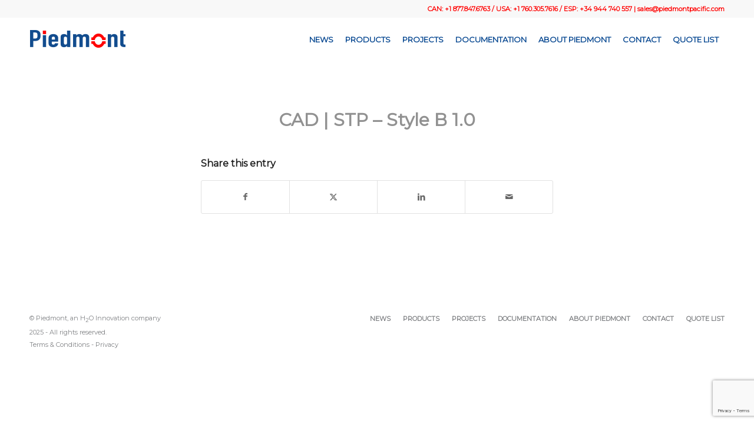

--- FILE ---
content_type: text/html; charset=UTF-8
request_url: https://www.piedmontpacific.com/cpt_documentation/autocad-style-b-1
body_size: 19183
content:
<!DOCTYPE html>
<html lang="en-US" class="html_stretched responsive av-preloader-disabled  html_header_top html_logo_left html_main_nav_header html_menu_right html_slim html_header_sticky html_header_shrinking_disabled html_header_topbar_active html_mobile_menu_phone html_header_searchicon_disabled html_content_align_center html_header_unstick_top_disabled html_header_stretch_disabled html_minimal_header html_av-submenu-hidden html_av-submenu-display-click html_av-overlay-side html_av-overlay-side-classic html_av-submenu-noclone html_entry_id_2050 av-cookies-no-cookie-consent av-no-preview av-default-lightbox html_text_menu_active av-mobile-menu-switch-default">
<head>

<!-- Google Tag Manager -->
<script>(function(w,d,s,l,i){w[l]=w[l]||[];w[l].push({'gtm.start':
new Date().getTime(),event:'gtm.js'});var f=d.getElementsByTagName(s)[0],
j=d.createElement(s),dl=l!='dataLayer'?'&l='+l:'';j.async=true;j.src=
'https://www.googletagmanager.com/gtm.js?id='+i+dl;f.parentNode.insertBefore(j,f);
})(window,document,'script','dataLayer','GTM-53CW99K');</script>
<!-- End Google Tag Manager -->

<meta charset="UTF-8" />
<meta name="robots" content="index, follow" />


<!-- mobile setting -->
<meta name="viewport" content="width=device-width, initial-scale=1">

<!-- Scripts/CSS and wp_head hook -->
<title>CAD | STP &#8211; Style B 1.0 &#8211; Piedmont</title>
<meta name='robots' content='max-image-preview:large' />
<script id="cookieyes" type="text/javascript" src="https://cdn-cookieyes.com/client_data/cb24ebbc2d321f192c3f5ebf/script.js"></script><style type="text/css">@font-face { font-family: 'star'; src: url('https://www.piedmontpacific.com/wp-content/plugins/woocommerce/assets/fonts/star.eot'); src: url('https://www.piedmontpacific.com/wp-content/plugins/woocommerce/assets/fonts/star.eot?#iefix') format('embedded-opentype'), 	  url('https://www.piedmontpacific.com/wp-content/plugins/woocommerce/assets/fonts/star.woff') format('woff'), 	  url('https://www.piedmontpacific.com/wp-content/plugins/woocommerce/assets/fonts/star.ttf') format('truetype'), 	  url('https://www.piedmontpacific.com/wp-content/plugins/woocommerce/assets/fonts/star.svg#star') format('svg'); font-weight: normal; font-style: normal;  } @font-face { font-family: 'WooCommerce'; src: url('https://www.piedmontpacific.com/wp-content/plugins/woocommerce/assets/fonts/WooCommerce.eot'); src: url('https://www.piedmontpacific.com/wp-content/plugins/woocommerce/assets/fonts/WooCommerce.eot?#iefix') format('embedded-opentype'), 	  url('https://www.piedmontpacific.com/wp-content/plugins/woocommerce/assets/fonts/WooCommerce.woff') format('woff'), 	  url('https://www.piedmontpacific.com/wp-content/plugins/woocommerce/assets/fonts/WooCommerce.ttf') format('truetype'), 	  url('https://www.piedmontpacific.com/wp-content/plugins/woocommerce/assets/fonts/WooCommerce.svg#WooCommerce') format('svg'); font-weight: normal; font-style: normal;  } </style><link rel="alternate" type="application/rss+xml" title="Piedmont &raquo; Feed" href="https://www.piedmontpacific.com/feed" />
<link rel="alternate" title="oEmbed (JSON)" type="application/json+oembed" href="https://www.piedmontpacific.com/wp-json/oembed/1.0/embed?url=https%3A%2F%2Fwww.piedmontpacific.com%2Fcpt_documentation%2Fautocad-style-b-1" />
<link rel="alternate" title="oEmbed (XML)" type="text/xml+oembed" href="https://www.piedmontpacific.com/wp-json/oembed/1.0/embed?url=https%3A%2F%2Fwww.piedmontpacific.com%2Fcpt_documentation%2Fautocad-style-b-1&#038;format=xml" />

<!-- google webfont font replacement -->

			<script type='text/javascript'>

				(function() {

					/*	check if webfonts are disabled by user setting via cookie - or user must opt in.	*/
					var html = document.getElementsByTagName('html')[0];
					var cookie_check = html.className.indexOf('av-cookies-needs-opt-in') >= 0 || html.className.indexOf('av-cookies-can-opt-out') >= 0;
					var allow_continue = true;
					var silent_accept_cookie = html.className.indexOf('av-cookies-user-silent-accept') >= 0;

					if( cookie_check && ! silent_accept_cookie )
					{
						if( ! document.cookie.match(/aviaCookieConsent/) || html.className.indexOf('av-cookies-session-refused') >= 0 )
						{
							allow_continue = false;
						}
						else
						{
							if( ! document.cookie.match(/aviaPrivacyRefuseCookiesHideBar/) )
							{
								allow_continue = false;
							}
							else if( ! document.cookie.match(/aviaPrivacyEssentialCookiesEnabled/) )
							{
								allow_continue = false;
							}
							else if( document.cookie.match(/aviaPrivacyGoogleWebfontsDisabled/) )
							{
								allow_continue = false;
							}
						}
					}

					if( allow_continue )
					{
						var f = document.createElement('link');

						f.type 	= 'text/css';
						f.rel 	= 'stylesheet';
						f.href 	= 'https://fonts.googleapis.com/css?family=Montserrat&display=auto';
						f.id 	= 'avia-google-webfont';

						document.getElementsByTagName('head')[0].appendChild(f);
					}
				})();

			</script>
			<style id='wp-img-auto-sizes-contain-inline-css' type='text/css'>
img:is([sizes=auto i],[sizes^="auto," i]){contain-intrinsic-size:3000px 1500px}
/*# sourceURL=wp-img-auto-sizes-contain-inline-css */
</style>

<link rel='stylesheet' id='freebieCSS-css' href='https://www.piedmontpacific.com/wp-content/plugins/wp-freebie-subscribe/css/freebiesub.css?ver=b5e3ceda136e2e092c40b50f8869a3b4' type='text/css' media='all' />
<link rel='stylesheet' id='avia-grid-css' href='https://www.piedmontpacific.com/wp-content/themes/enfold/css/grid.css?ver=5.6.8' type='text/css' media='all' />
<link rel='stylesheet' id='avia-base-css' href='https://www.piedmontpacific.com/wp-content/themes/enfold/css/base.css?ver=5.6.8' type='text/css' media='all' />
<link rel='stylesheet' id='avia-layout-css' href='https://www.piedmontpacific.com/wp-content/themes/enfold/css/layout.css?ver=5.6.8' type='text/css' media='all' />
<link rel='stylesheet' id='avia-module-blog-css' href='https://www.piedmontpacific.com/wp-content/themes/enfold/config-templatebuilder/avia-shortcodes/blog/blog.css?ver=5.6.8' type='text/css' media='all' />
<link rel='stylesheet' id='avia-module-postslider-css' href='https://www.piedmontpacific.com/wp-content/themes/enfold/config-templatebuilder/avia-shortcodes/postslider/postslider.css?ver=5.6.8' type='text/css' media='all' />
<link rel='stylesheet' id='avia-module-button-css' href='https://www.piedmontpacific.com/wp-content/themes/enfold/config-templatebuilder/avia-shortcodes/buttons/buttons.css?ver=5.6.8' type='text/css' media='all' />
<link rel='stylesheet' id='avia-module-button-fullwidth-css' href='https://www.piedmontpacific.com/wp-content/themes/enfold/config-templatebuilder/avia-shortcodes/buttons_fullwidth/buttons_fullwidth.css?ver=5.6.8' type='text/css' media='all' />
<link rel='stylesheet' id='avia-module-comments-css' href='https://www.piedmontpacific.com/wp-content/themes/enfold/config-templatebuilder/avia-shortcodes/comments/comments.css?ver=5.6.8' type='text/css' media='all' />
<link rel='stylesheet' id='avia-module-slideshow-css' href='https://www.piedmontpacific.com/wp-content/themes/enfold/config-templatebuilder/avia-shortcodes/slideshow/slideshow.css?ver=5.6.8' type='text/css' media='all' />
<link rel='stylesheet' id='avia-module-gallery-css' href='https://www.piedmontpacific.com/wp-content/themes/enfold/config-templatebuilder/avia-shortcodes/gallery/gallery.css?ver=5.6.8' type='text/css' media='all' />
<link rel='stylesheet' id='avia-module-maps-css' href='https://www.piedmontpacific.com/wp-content/themes/enfold/config-templatebuilder/avia-shortcodes/google_maps/google_maps.css?ver=5.6.8' type='text/css' media='all' />
<link rel='stylesheet' id='avia-module-gridrow-css' href='https://www.piedmontpacific.com/wp-content/themes/enfold/config-templatebuilder/avia-shortcodes/grid_row/grid_row.css?ver=5.6.8' type='text/css' media='all' />
<link rel='stylesheet' id='avia-module-heading-css' href='https://www.piedmontpacific.com/wp-content/themes/enfold/config-templatebuilder/avia-shortcodes/heading/heading.css?ver=5.6.8' type='text/css' media='all' />
<link rel='stylesheet' id='avia-module-hr-css' href='https://www.piedmontpacific.com/wp-content/themes/enfold/config-templatebuilder/avia-shortcodes/hr/hr.css?ver=5.6.8' type='text/css' media='all' />
<link rel='stylesheet' id='avia-module-icon-css' href='https://www.piedmontpacific.com/wp-content/themes/enfold/config-templatebuilder/avia-shortcodes/icon/icon.css?ver=5.6.8' type='text/css' media='all' />
<link rel='stylesheet' id='avia-module-image-css' href='https://www.piedmontpacific.com/wp-content/themes/enfold/config-templatebuilder/avia-shortcodes/image/image.css?ver=5.6.8' type='text/css' media='all' />
<link rel='stylesheet' id='avia-module-hotspot-css' href='https://www.piedmontpacific.com/wp-content/themes/enfold/config-templatebuilder/avia-shortcodes/image_hotspots/image_hotspots.css?ver=5.6.8' type='text/css' media='all' />
<link rel='stylesheet' id='avia-module-portfolio-css' href='https://www.piedmontpacific.com/wp-content/themes/enfold/config-templatebuilder/avia-shortcodes/portfolio/portfolio.css?ver=5.6.8' type='text/css' media='all' />
<link rel='stylesheet' id='avia-module-catalogue-css' href='https://www.piedmontpacific.com/wp-content/themes/enfold/config-templatebuilder/avia-shortcodes/catalogue/catalogue.css?ver=5.6.8' type='text/css' media='all' />
<link rel='stylesheet' id='avia-module-promobox-css' href='https://www.piedmontpacific.com/wp-content/themes/enfold/config-templatebuilder/avia-shortcodes/promobox/promobox.css?ver=5.6.8' type='text/css' media='all' />
<link rel='stylesheet' id='avia-module-slideshow-fullsize-css' href='https://www.piedmontpacific.com/wp-content/themes/enfold/config-templatebuilder/avia-shortcodes/slideshow_fullsize/slideshow_fullsize.css?ver=5.6.8' type='text/css' media='all' />
<link rel='stylesheet' id='avia-module-social-css' href='https://www.piedmontpacific.com/wp-content/themes/enfold/config-templatebuilder/avia-shortcodes/social_share/social_share.css?ver=5.6.8' type='text/css' media='all' />
<link rel='stylesheet' id='avia-module-table-css' href='https://www.piedmontpacific.com/wp-content/themes/enfold/config-templatebuilder/avia-shortcodes/table/table.css?ver=5.6.8' type='text/css' media='all' />
<link rel='stylesheet' id='avia-module-tabs-css' href='https://www.piedmontpacific.com/wp-content/themes/enfold/config-templatebuilder/avia-shortcodes/tabs/tabs.css?ver=5.6.8' type='text/css' media='all' />
<link rel='stylesheet' id='avia-module-toggles-css' href='https://www.piedmontpacific.com/wp-content/themes/enfold/config-templatebuilder/avia-shortcodes/toggles/toggles.css?ver=5.6.8' type='text/css' media='all' />
<link rel='stylesheet' id='avia-module-video-css' href='https://www.piedmontpacific.com/wp-content/themes/enfold/config-templatebuilder/avia-shortcodes/video/video.css?ver=5.6.8' type='text/css' media='all' />
<link rel='stylesheet' id='avia-scs-css' href='https://www.piedmontpacific.com/wp-content/themes/enfold/css/shortcodes.css?ver=5.6.8' type='text/css' media='all' />
<link rel='stylesheet' id='avia-woocommerce-css-css' href='https://www.piedmontpacific.com/wp-content/themes/enfold/config-woocommerce/woocommerce-mod.css?ver=5.6.8' type='text/css' media='all' />
<style id='wp-emoji-styles-inline-css' type='text/css'>

	img.wp-smiley, img.emoji {
		display: inline !important;
		border: none !important;
		box-shadow: none !important;
		height: 1em !important;
		width: 1em !important;
		margin: 0 0.07em !important;
		vertical-align: -0.1em !important;
		background: none !important;
		padding: 0 !important;
	}
/*# sourceURL=wp-emoji-styles-inline-css */
</style>
<link rel='stylesheet' id='wp-block-library-css' href='https://www.piedmontpacific.com/wp-includes/css/dist/block-library/style.min.css?ver=b5e3ceda136e2e092c40b50f8869a3b4' type='text/css' media='all' />
<link rel='stylesheet' id='wc-blocks-style-css' href='https://www.piedmontpacific.com/wp-content/plugins/woocommerce/assets/client/blocks/wc-blocks.css?ver=wc-10.4.3' type='text/css' media='all' />
<style id='global-styles-inline-css' type='text/css'>
:root{--wp--preset--aspect-ratio--square: 1;--wp--preset--aspect-ratio--4-3: 4/3;--wp--preset--aspect-ratio--3-4: 3/4;--wp--preset--aspect-ratio--3-2: 3/2;--wp--preset--aspect-ratio--2-3: 2/3;--wp--preset--aspect-ratio--16-9: 16/9;--wp--preset--aspect-ratio--9-16: 9/16;--wp--preset--color--black: #000000;--wp--preset--color--cyan-bluish-gray: #abb8c3;--wp--preset--color--white: #ffffff;--wp--preset--color--pale-pink: #f78da7;--wp--preset--color--vivid-red: #cf2e2e;--wp--preset--color--luminous-vivid-orange: #ff6900;--wp--preset--color--luminous-vivid-amber: #fcb900;--wp--preset--color--light-green-cyan: #7bdcb5;--wp--preset--color--vivid-green-cyan: #00d084;--wp--preset--color--pale-cyan-blue: #8ed1fc;--wp--preset--color--vivid-cyan-blue: #0693e3;--wp--preset--color--vivid-purple: #9b51e0;--wp--preset--color--metallic-red: #b02b2c;--wp--preset--color--maximum-yellow-red: #edae44;--wp--preset--color--yellow-sun: #eeee22;--wp--preset--color--palm-leaf: #83a846;--wp--preset--color--aero: #7bb0e7;--wp--preset--color--old-lavender: #745f7e;--wp--preset--color--steel-teal: #5f8789;--wp--preset--color--raspberry-pink: #d65799;--wp--preset--color--medium-turquoise: #4ecac2;--wp--preset--gradient--vivid-cyan-blue-to-vivid-purple: linear-gradient(135deg,rgb(6,147,227) 0%,rgb(155,81,224) 100%);--wp--preset--gradient--light-green-cyan-to-vivid-green-cyan: linear-gradient(135deg,rgb(122,220,180) 0%,rgb(0,208,130) 100%);--wp--preset--gradient--luminous-vivid-amber-to-luminous-vivid-orange: linear-gradient(135deg,rgb(252,185,0) 0%,rgb(255,105,0) 100%);--wp--preset--gradient--luminous-vivid-orange-to-vivid-red: linear-gradient(135deg,rgb(255,105,0) 0%,rgb(207,46,46) 100%);--wp--preset--gradient--very-light-gray-to-cyan-bluish-gray: linear-gradient(135deg,rgb(238,238,238) 0%,rgb(169,184,195) 100%);--wp--preset--gradient--cool-to-warm-spectrum: linear-gradient(135deg,rgb(74,234,220) 0%,rgb(151,120,209) 20%,rgb(207,42,186) 40%,rgb(238,44,130) 60%,rgb(251,105,98) 80%,rgb(254,248,76) 100%);--wp--preset--gradient--blush-light-purple: linear-gradient(135deg,rgb(255,206,236) 0%,rgb(152,150,240) 100%);--wp--preset--gradient--blush-bordeaux: linear-gradient(135deg,rgb(254,205,165) 0%,rgb(254,45,45) 50%,rgb(107,0,62) 100%);--wp--preset--gradient--luminous-dusk: linear-gradient(135deg,rgb(255,203,112) 0%,rgb(199,81,192) 50%,rgb(65,88,208) 100%);--wp--preset--gradient--pale-ocean: linear-gradient(135deg,rgb(255,245,203) 0%,rgb(182,227,212) 50%,rgb(51,167,181) 100%);--wp--preset--gradient--electric-grass: linear-gradient(135deg,rgb(202,248,128) 0%,rgb(113,206,126) 100%);--wp--preset--gradient--midnight: linear-gradient(135deg,rgb(2,3,129) 0%,rgb(40,116,252) 100%);--wp--preset--font-size--small: 1rem;--wp--preset--font-size--medium: 1.125rem;--wp--preset--font-size--large: 1.75rem;--wp--preset--font-size--x-large: clamp(1.75rem, 3vw, 2.25rem);--wp--preset--spacing--20: 0.44rem;--wp--preset--spacing--30: 0.67rem;--wp--preset--spacing--40: 1rem;--wp--preset--spacing--50: 1.5rem;--wp--preset--spacing--60: 2.25rem;--wp--preset--spacing--70: 3.38rem;--wp--preset--spacing--80: 5.06rem;--wp--preset--shadow--natural: 6px 6px 9px rgba(0, 0, 0, 0.2);--wp--preset--shadow--deep: 12px 12px 50px rgba(0, 0, 0, 0.4);--wp--preset--shadow--sharp: 6px 6px 0px rgba(0, 0, 0, 0.2);--wp--preset--shadow--outlined: 6px 6px 0px -3px rgb(255, 255, 255), 6px 6px rgb(0, 0, 0);--wp--preset--shadow--crisp: 6px 6px 0px rgb(0, 0, 0);}:root { --wp--style--global--content-size: 800px;--wp--style--global--wide-size: 1130px; }:where(body) { margin: 0; }.wp-site-blocks > .alignleft { float: left; margin-right: 2em; }.wp-site-blocks > .alignright { float: right; margin-left: 2em; }.wp-site-blocks > .aligncenter { justify-content: center; margin-left: auto; margin-right: auto; }:where(.is-layout-flex){gap: 0.5em;}:where(.is-layout-grid){gap: 0.5em;}.is-layout-flow > .alignleft{float: left;margin-inline-start: 0;margin-inline-end: 2em;}.is-layout-flow > .alignright{float: right;margin-inline-start: 2em;margin-inline-end: 0;}.is-layout-flow > .aligncenter{margin-left: auto !important;margin-right: auto !important;}.is-layout-constrained > .alignleft{float: left;margin-inline-start: 0;margin-inline-end: 2em;}.is-layout-constrained > .alignright{float: right;margin-inline-start: 2em;margin-inline-end: 0;}.is-layout-constrained > .aligncenter{margin-left: auto !important;margin-right: auto !important;}.is-layout-constrained > :where(:not(.alignleft):not(.alignright):not(.alignfull)){max-width: var(--wp--style--global--content-size);margin-left: auto !important;margin-right: auto !important;}.is-layout-constrained > .alignwide{max-width: var(--wp--style--global--wide-size);}body .is-layout-flex{display: flex;}.is-layout-flex{flex-wrap: wrap;align-items: center;}.is-layout-flex > :is(*, div){margin: 0;}body .is-layout-grid{display: grid;}.is-layout-grid > :is(*, div){margin: 0;}body{padding-top: 0px;padding-right: 0px;padding-bottom: 0px;padding-left: 0px;}a:where(:not(.wp-element-button)){text-decoration: underline;}:root :where(.wp-element-button, .wp-block-button__link){background-color: #32373c;border-width: 0;color: #fff;font-family: inherit;font-size: inherit;font-style: inherit;font-weight: inherit;letter-spacing: inherit;line-height: inherit;padding-top: calc(0.667em + 2px);padding-right: calc(1.333em + 2px);padding-bottom: calc(0.667em + 2px);padding-left: calc(1.333em + 2px);text-decoration: none;text-transform: inherit;}.has-black-color{color: var(--wp--preset--color--black) !important;}.has-cyan-bluish-gray-color{color: var(--wp--preset--color--cyan-bluish-gray) !important;}.has-white-color{color: var(--wp--preset--color--white) !important;}.has-pale-pink-color{color: var(--wp--preset--color--pale-pink) !important;}.has-vivid-red-color{color: var(--wp--preset--color--vivid-red) !important;}.has-luminous-vivid-orange-color{color: var(--wp--preset--color--luminous-vivid-orange) !important;}.has-luminous-vivid-amber-color{color: var(--wp--preset--color--luminous-vivid-amber) !important;}.has-light-green-cyan-color{color: var(--wp--preset--color--light-green-cyan) !important;}.has-vivid-green-cyan-color{color: var(--wp--preset--color--vivid-green-cyan) !important;}.has-pale-cyan-blue-color{color: var(--wp--preset--color--pale-cyan-blue) !important;}.has-vivid-cyan-blue-color{color: var(--wp--preset--color--vivid-cyan-blue) !important;}.has-vivid-purple-color{color: var(--wp--preset--color--vivid-purple) !important;}.has-metallic-red-color{color: var(--wp--preset--color--metallic-red) !important;}.has-maximum-yellow-red-color{color: var(--wp--preset--color--maximum-yellow-red) !important;}.has-yellow-sun-color{color: var(--wp--preset--color--yellow-sun) !important;}.has-palm-leaf-color{color: var(--wp--preset--color--palm-leaf) !important;}.has-aero-color{color: var(--wp--preset--color--aero) !important;}.has-old-lavender-color{color: var(--wp--preset--color--old-lavender) !important;}.has-steel-teal-color{color: var(--wp--preset--color--steel-teal) !important;}.has-raspberry-pink-color{color: var(--wp--preset--color--raspberry-pink) !important;}.has-medium-turquoise-color{color: var(--wp--preset--color--medium-turquoise) !important;}.has-black-background-color{background-color: var(--wp--preset--color--black) !important;}.has-cyan-bluish-gray-background-color{background-color: var(--wp--preset--color--cyan-bluish-gray) !important;}.has-white-background-color{background-color: var(--wp--preset--color--white) !important;}.has-pale-pink-background-color{background-color: var(--wp--preset--color--pale-pink) !important;}.has-vivid-red-background-color{background-color: var(--wp--preset--color--vivid-red) !important;}.has-luminous-vivid-orange-background-color{background-color: var(--wp--preset--color--luminous-vivid-orange) !important;}.has-luminous-vivid-amber-background-color{background-color: var(--wp--preset--color--luminous-vivid-amber) !important;}.has-light-green-cyan-background-color{background-color: var(--wp--preset--color--light-green-cyan) !important;}.has-vivid-green-cyan-background-color{background-color: var(--wp--preset--color--vivid-green-cyan) !important;}.has-pale-cyan-blue-background-color{background-color: var(--wp--preset--color--pale-cyan-blue) !important;}.has-vivid-cyan-blue-background-color{background-color: var(--wp--preset--color--vivid-cyan-blue) !important;}.has-vivid-purple-background-color{background-color: var(--wp--preset--color--vivid-purple) !important;}.has-metallic-red-background-color{background-color: var(--wp--preset--color--metallic-red) !important;}.has-maximum-yellow-red-background-color{background-color: var(--wp--preset--color--maximum-yellow-red) !important;}.has-yellow-sun-background-color{background-color: var(--wp--preset--color--yellow-sun) !important;}.has-palm-leaf-background-color{background-color: var(--wp--preset--color--palm-leaf) !important;}.has-aero-background-color{background-color: var(--wp--preset--color--aero) !important;}.has-old-lavender-background-color{background-color: var(--wp--preset--color--old-lavender) !important;}.has-steel-teal-background-color{background-color: var(--wp--preset--color--steel-teal) !important;}.has-raspberry-pink-background-color{background-color: var(--wp--preset--color--raspberry-pink) !important;}.has-medium-turquoise-background-color{background-color: var(--wp--preset--color--medium-turquoise) !important;}.has-black-border-color{border-color: var(--wp--preset--color--black) !important;}.has-cyan-bluish-gray-border-color{border-color: var(--wp--preset--color--cyan-bluish-gray) !important;}.has-white-border-color{border-color: var(--wp--preset--color--white) !important;}.has-pale-pink-border-color{border-color: var(--wp--preset--color--pale-pink) !important;}.has-vivid-red-border-color{border-color: var(--wp--preset--color--vivid-red) !important;}.has-luminous-vivid-orange-border-color{border-color: var(--wp--preset--color--luminous-vivid-orange) !important;}.has-luminous-vivid-amber-border-color{border-color: var(--wp--preset--color--luminous-vivid-amber) !important;}.has-light-green-cyan-border-color{border-color: var(--wp--preset--color--light-green-cyan) !important;}.has-vivid-green-cyan-border-color{border-color: var(--wp--preset--color--vivid-green-cyan) !important;}.has-pale-cyan-blue-border-color{border-color: var(--wp--preset--color--pale-cyan-blue) !important;}.has-vivid-cyan-blue-border-color{border-color: var(--wp--preset--color--vivid-cyan-blue) !important;}.has-vivid-purple-border-color{border-color: var(--wp--preset--color--vivid-purple) !important;}.has-metallic-red-border-color{border-color: var(--wp--preset--color--metallic-red) !important;}.has-maximum-yellow-red-border-color{border-color: var(--wp--preset--color--maximum-yellow-red) !important;}.has-yellow-sun-border-color{border-color: var(--wp--preset--color--yellow-sun) !important;}.has-palm-leaf-border-color{border-color: var(--wp--preset--color--palm-leaf) !important;}.has-aero-border-color{border-color: var(--wp--preset--color--aero) !important;}.has-old-lavender-border-color{border-color: var(--wp--preset--color--old-lavender) !important;}.has-steel-teal-border-color{border-color: var(--wp--preset--color--steel-teal) !important;}.has-raspberry-pink-border-color{border-color: var(--wp--preset--color--raspberry-pink) !important;}.has-medium-turquoise-border-color{border-color: var(--wp--preset--color--medium-turquoise) !important;}.has-vivid-cyan-blue-to-vivid-purple-gradient-background{background: var(--wp--preset--gradient--vivid-cyan-blue-to-vivid-purple) !important;}.has-light-green-cyan-to-vivid-green-cyan-gradient-background{background: var(--wp--preset--gradient--light-green-cyan-to-vivid-green-cyan) !important;}.has-luminous-vivid-amber-to-luminous-vivid-orange-gradient-background{background: var(--wp--preset--gradient--luminous-vivid-amber-to-luminous-vivid-orange) !important;}.has-luminous-vivid-orange-to-vivid-red-gradient-background{background: var(--wp--preset--gradient--luminous-vivid-orange-to-vivid-red) !important;}.has-very-light-gray-to-cyan-bluish-gray-gradient-background{background: var(--wp--preset--gradient--very-light-gray-to-cyan-bluish-gray) !important;}.has-cool-to-warm-spectrum-gradient-background{background: var(--wp--preset--gradient--cool-to-warm-spectrum) !important;}.has-blush-light-purple-gradient-background{background: var(--wp--preset--gradient--blush-light-purple) !important;}.has-blush-bordeaux-gradient-background{background: var(--wp--preset--gradient--blush-bordeaux) !important;}.has-luminous-dusk-gradient-background{background: var(--wp--preset--gradient--luminous-dusk) !important;}.has-pale-ocean-gradient-background{background: var(--wp--preset--gradient--pale-ocean) !important;}.has-electric-grass-gradient-background{background: var(--wp--preset--gradient--electric-grass) !important;}.has-midnight-gradient-background{background: var(--wp--preset--gradient--midnight) !important;}.has-small-font-size{font-size: var(--wp--preset--font-size--small) !important;}.has-medium-font-size{font-size: var(--wp--preset--font-size--medium) !important;}.has-large-font-size{font-size: var(--wp--preset--font-size--large) !important;}.has-x-large-font-size{font-size: var(--wp--preset--font-size--x-large) !important;}
/*# sourceURL=global-styles-inline-css */
</style>

<link rel='stylesheet' id='wp-components-css' href='https://www.piedmontpacific.com/wp-includes/css/dist/components/style.min.css?ver=b5e3ceda136e2e092c40b50f8869a3b4' type='text/css' media='all' />
<link rel='stylesheet' id='wp-preferences-css' href='https://www.piedmontpacific.com/wp-includes/css/dist/preferences/style.min.css?ver=b5e3ceda136e2e092c40b50f8869a3b4' type='text/css' media='all' />
<link rel='stylesheet' id='wp-block-editor-css' href='https://www.piedmontpacific.com/wp-includes/css/dist/block-editor/style.min.css?ver=b5e3ceda136e2e092c40b50f8869a3b4' type='text/css' media='all' />
<link rel='stylesheet' id='popup-maker-block-library-style-css' href='https://www.piedmontpacific.com/wp-content/plugins/popup-maker/dist/packages/block-library-style.css?ver=dbea705cfafe089d65f1' type='text/css' media='all' />
<link rel='stylesheet' id='contact-form-7-css' href='https://www.piedmontpacific.com/wp-content/plugins/contact-form-7/includes/css/styles.css?ver=6.1.4' type='text/css' media='all' />
<link rel='stylesheet' id='wpmenucart-icons-css' href='https://www.piedmontpacific.com/wp-content/plugins/woocommerce-menu-bar-cart/assets/css/wpmenucart-icons.min.css?ver=2.14.12' type='text/css' media='all' />
<style id='wpmenucart-icons-inline-css' type='text/css'>
@font-face{font-family:WPMenuCart;src:url(https://www.piedmontpacific.com/wp-content/plugins/woocommerce-menu-bar-cart/assets/fonts/WPMenuCart.eot);src:url(https://www.piedmontpacific.com/wp-content/plugins/woocommerce-menu-bar-cart/assets/fonts/WPMenuCart.eot?#iefix) format('embedded-opentype'),url(https://www.piedmontpacific.com/wp-content/plugins/woocommerce-menu-bar-cart/assets/fonts/WPMenuCart.woff2) format('woff2'),url(https://www.piedmontpacific.com/wp-content/plugins/woocommerce-menu-bar-cart/assets/fonts/WPMenuCart.woff) format('woff'),url(https://www.piedmontpacific.com/wp-content/plugins/woocommerce-menu-bar-cart/assets/fonts/WPMenuCart.ttf) format('truetype'),url(https://www.piedmontpacific.com/wp-content/plugins/woocommerce-menu-bar-cart/assets/fonts/WPMenuCart.svg#WPMenuCart) format('svg');font-weight:400;font-style:normal;font-display:swap}
/*# sourceURL=wpmenucart-icons-inline-css */
</style>
<link rel='stylesheet' id='wpmenucart-css' href='https://www.piedmontpacific.com/wp-content/plugins/woocommerce-menu-bar-cart/assets/css/wpmenucart-main.min.css?ver=2.14.12' type='text/css' media='all' />
<style id='woocommerce-inline-inline-css' type='text/css'>
.woocommerce form .form-row .required { visibility: visible; }
/*# sourceURL=woocommerce-inline-inline-css */
</style>
<link rel='stylesheet' id='avia-fold-unfold-css' href='https://www.piedmontpacific.com/wp-content/themes/enfold/css/avia-snippet-fold-unfold.css?ver=5.6.8' type='text/css' media='all' />
<link rel='stylesheet' id='avia-popup-css-css' href='https://www.piedmontpacific.com/wp-content/themes/enfold/js/aviapopup/magnific-popup.min.css?ver=5.6.8' type='text/css' media='screen' />
<link rel='stylesheet' id='avia-lightbox-css' href='https://www.piedmontpacific.com/wp-content/themes/enfold/css/avia-snippet-lightbox.css?ver=5.6.8' type='text/css' media='screen' />
<link rel='stylesheet' id='avia-widget-css-css' href='https://www.piedmontpacific.com/wp-content/themes/enfold/css/avia-snippet-widget.css?ver=5.6.8' type='text/css' media='screen' />
<link rel='stylesheet' id='avia-dynamic-css' href='https://www.piedmontpacific.com/wp-content/uploads/dynamic_avia/enfold_child.css?ver=67aa4eca78ed8' type='text/css' media='all' />
<link rel='stylesheet' id='avia-custom-css' href='https://www.piedmontpacific.com/wp-content/themes/enfold/css/custom.css?ver=5.6.8' type='text/css' media='all' />
<link rel='stylesheet' id='avia-style-css' href='https://www.piedmontpacific.com/wp-content/themes/enfold-child/style.css?ver=5.6.8' type='text/css' media='all' />
<link rel='stylesheet' id='popup-maker-site-css' href='//www.piedmontpacific.com/wp-content/uploads/pum/pum-site-styles.css?generated=1756925895&#038;ver=1.21.5' type='text/css' media='all' />
<link rel='stylesheet' id='avia-gravity-css' href='https://www.piedmontpacific.com/wp-content/themes/enfold/config-gravityforms/gravity-mod.css?ver=5.6.8' type='text/css' media='screen' />
<script type="text/javascript" src="https://www.piedmontpacific.com/wp-includes/js/jquery/jquery.min.js?ver=3.7.1" id="jquery-core-js"></script>
<script type="text/javascript" src="https://www.piedmontpacific.com/wp-includes/js/jquery/jquery-migrate.min.js?ver=3.4.1" id="jquery-migrate-js"></script>
<script type="text/javascript" src="https://www.piedmontpacific.com/wp-content/plugins/woocommerce/assets/js/js-cookie/js.cookie.min.js?ver=2.1.4-wc.10.4.3" id="wc-js-cookie-js" defer="defer" data-wp-strategy="defer"></script>
<script type="text/javascript" id="wc-cart-fragments-js-extra">
/* <![CDATA[ */
var wc_cart_fragments_params = {"ajax_url":"/wp-admin/admin-ajax.php","wc_ajax_url":"/?wc-ajax=%%endpoint%%","cart_hash_key":"wc_cart_hash_c0dc01bbea38f014641dc05c856ca256","fragment_name":"wc_fragments_c0dc01bbea38f014641dc05c856ca256","request_timeout":"5000"};
//# sourceURL=wc-cart-fragments-js-extra
/* ]]> */
</script>
<script type="text/javascript" src="https://www.piedmontpacific.com/wp-content/plugins/woocommerce/assets/js/frontend/cart-fragments.min.js?ver=10.4.3" id="wc-cart-fragments-js" defer="defer" data-wp-strategy="defer"></script>
<script type="text/javascript" src="https://www.piedmontpacific.com/wp-content/plugins/woocommerce/assets/js/jquery-blockui/jquery.blockUI.min.js?ver=2.7.0-wc.10.4.3" id="wc-jquery-blockui-js" defer="defer" data-wp-strategy="defer"></script>
<script type="text/javascript" id="wc-add-to-cart-js-extra">
/* <![CDATA[ */
var wc_add_to_cart_params = {"ajax_url":"/wp-admin/admin-ajax.php","wc_ajax_url":"/?wc-ajax=%%endpoint%%","i18n_view_cart":"View cart","cart_url":"https://www.piedmontpacific.com/cart","is_cart":"","cart_redirect_after_add":"no"};
//# sourceURL=wc-add-to-cart-js-extra
/* ]]> */
</script>
<script type="text/javascript" src="https://www.piedmontpacific.com/wp-content/plugins/woocommerce/assets/js/frontend/add-to-cart.min.js?ver=10.4.3" id="wc-add-to-cart-js" defer="defer" data-wp-strategy="defer"></script>
<script type="text/javascript" id="woocommerce-js-extra">
/* <![CDATA[ */
var woocommerce_params = {"ajax_url":"/wp-admin/admin-ajax.php","wc_ajax_url":"/?wc-ajax=%%endpoint%%","i18n_password_show":"Show password","i18n_password_hide":"Hide password"};
//# sourceURL=woocommerce-js-extra
/* ]]> */
</script>
<script type="text/javascript" src="https://www.piedmontpacific.com/wp-content/plugins/woocommerce/assets/js/frontend/woocommerce.min.js?ver=10.4.3" id="woocommerce-js" defer="defer" data-wp-strategy="defer"></script>
<script type="text/javascript" src="https://www.piedmontpacific.com/wp-content/themes/enfold/js/avia-js.js?ver=5.6.8" id="avia-js-js"></script>
<script type="text/javascript" src="https://www.piedmontpacific.com/wp-content/themes/enfold/js/avia-compat.js?ver=5.6.8" id="avia-compat-js"></script>
<link rel="https://api.w.org/" href="https://www.piedmontpacific.com/wp-json/" /><link rel="EditURI" type="application/rsd+xml" title="RSD" href="https://www.piedmontpacific.com/xmlrpc.php?rsd" />

<link rel="canonical" href="https://www.piedmontpacific.com/cpt_documentation/autocad-style-b-1" />
<link rel='shortlink' href='https://www.piedmontpacific.com/?p=2050' />
<!-- start Simple Custom CSS and JS -->
<style type="text/css">
#top .variations th.label{
	width: 130px;
}

#top .variations tr{
	border-bottom: 1px solid #ccc;
}


#top .variations tr:last-child{
	border-bottom: 0;
}

#top .variations th, #top .variations td{
	padding: 13px 10px 5px;
}</style>
<!-- end Simple Custom CSS and JS -->
<link rel="profile" href="http://gmpg.org/xfn/11" />
<link rel="alternate" type="application/rss+xml" title="Piedmont RSS2 Feed" href="https://www.piedmontpacific.com/feed" />
<link rel="pingback" href="https://www.piedmontpacific.com/xmlrpc.php" />
<!--[if lt IE 9]><script src="https://www.piedmontpacific.com/wp-content/themes/enfold/js/html5shiv.js"></script><![endif]-->
<link rel="icon" href="https://www.piedmontpacific.com/wp-content/uploads/2015/06/PiedmontFav32.png" type="image/png">
	<noscript><style>.woocommerce-product-gallery{ opacity: 1 !important; }</style></noscript>
	<link rel="icon" href="https://www.piedmontpacific.com/wp-content/uploads/2020/02/cropped-ico-32x32.png" sizes="32x32" />
<link rel="icon" href="https://www.piedmontpacific.com/wp-content/uploads/2020/02/cropped-ico-192x192.png" sizes="192x192" />
<link rel="apple-touch-icon" href="https://www.piedmontpacific.com/wp-content/uploads/2020/02/cropped-ico-180x180.png" />
<meta name="msapplication-TileImage" content="https://www.piedmontpacific.com/wp-content/uploads/2020/02/cropped-ico-270x270.png" />
		<style type="text/css" id="wp-custom-css">
			.woocommerce-Price-amount{display:none !important}

div.LesProduits ul.products li.last.product.type-product.has-post-thumbnail.purchasable.product-type-variable.instock {
	min-height:390px;
	overflow:hidden;
}		</style>
		<style type="text/css">
		@font-face {font-family: 'entypo-fontello'; font-weight: normal; font-style: normal; font-display: auto;
		src: url('https://www.piedmontpacific.com/wp-content/themes/enfold/config-templatebuilder/avia-template-builder/assets/fonts/entypo-fontello.woff2') format('woff2'),
		url('https://www.piedmontpacific.com/wp-content/themes/enfold/config-templatebuilder/avia-template-builder/assets/fonts/entypo-fontello.woff') format('woff'),
		url('https://www.piedmontpacific.com/wp-content/themes/enfold/config-templatebuilder/avia-template-builder/assets/fonts/entypo-fontello.ttf') format('truetype'),
		url('https://www.piedmontpacific.com/wp-content/themes/enfold/config-templatebuilder/avia-template-builder/assets/fonts/entypo-fontello.svg#entypo-fontello') format('svg'),
		url('https://www.piedmontpacific.com/wp-content/themes/enfold/config-templatebuilder/avia-template-builder/assets/fonts/entypo-fontello.eot'),
		url('https://www.piedmontpacific.com/wp-content/themes/enfold/config-templatebuilder/avia-template-builder/assets/fonts/entypo-fontello.eot?#iefix') format('embedded-opentype');
		} #top .avia-font-entypo-fontello, body .avia-font-entypo-fontello, html body [data-av_iconfont='entypo-fontello']:before{ font-family: 'entypo-fontello'; }
		</style>

<!--
Debugging Info for Theme support: 

Theme: Enfold
Version: 5.6.8
Installed: enfold
AviaFramework Version: 5.6
AviaBuilder Version: 5.3
aviaElementManager Version: 1.0.1
- - - - - - - - - - -
ChildTheme: Enfold Child
ChildTheme Version: 1.0
ChildTheme Installed: enfold

- - - - - - - - - - -
ML:512-PU:58-PLA:31
WP:6.9
Compress: CSS:disabled - JS:disabled
Updates: disabled
PLAu:28
-->
</head>

<body id="top" class="wp-singular cpt_documentation-template-default single single-cpt_documentation postid-2050 wp-theme-enfold wp-child-theme-enfold-child stretched rtl_columns av-curtain-numeric montserrat  theme-enfold woocommerce-no-js avia-responsive-images-support avia-woocommerce-30" itemscope="itemscope" itemtype="https://schema.org/WebPage" >

<!-- Google Tag Manager (noscript) -->
<noscript><iframe src="https://www.googletagmanager.com/ns.html?id=GTM-53CW99K"
height="0" width="0" style="display:none;visibility:hidden"></iframe></noscript>
<!-- End Google Tag Manager (noscript) -->

	
	<div id='wrap_all'>

	
<header id='header' class='all_colors header_color light_bg_color  av_header_top av_logo_left av_main_nav_header av_menu_right av_slim av_header_sticky av_header_shrinking_disabled av_header_stretch_disabled av_mobile_menu_phone av_header_searchicon_disabled av_header_unstick_top_disabled av_minimal_header av_bottom_nav_disabled  av_alternate_logo_active av_header_border_disabled' data-av_shrink_factor='50' role="banner" itemscope="itemscope" itemtype="https://schema.org/WPHeader" >

		<div id='header_meta' class='container_wrap container_wrap_meta  av_phone_active_right av_extra_header_active av_entry_id_2050'>

			      <div class='container'>
			      <div class='phone-info '><div>CAN: +1 877.847.6763 / USA: +1 760.305.7616 / ESP: +34 944 740 557 | <a href="mailto:sales@piedmontpacific.com">sales@piedmontpacific.com </a></div></div>			      </div>
		</div>

		<div  id='header_main' class='container_wrap container_wrap_logo'>

        <ul  class = 'menu-item cart_dropdown ' data-success='was added to the cart'><li class="cart_dropdown_first"><a class='cart_dropdown_link' href='https://www.piedmontpacific.com/cart'><span aria-hidden='true' data-av_icon='' data-av_iconfont='entypo-fontello'></span><span class='av-cart-counter '>0</span><span class="avia_hidden_link_text">Shopping Cart</span></a><!--<span class='cart_subtotal'><span class="woocommerce-Price-amount amount"><bdi>0.00<span class="woocommerce-Price-currencySymbol">&#36;</span></bdi></span></span>--><div class="dropdown_widget dropdown_widget_cart"><div class="avia-arrow"></div><div class="widget_shopping_cart_content"></div></div></li></ul><div class='container av-logo-container'><div class='inner-container'><span class='logo avia-standard-logo'><a href='https://www.piedmontpacific.com/' class='' aria-label='logo2' title='logo2'><img src="https://www.piedmontpacific.com/wp-content/uploads/2015/06/logo2.png" height="100" width="300" alt='Piedmont' title='logo2' /></a></span><nav class='main_menu' data-selectname='Select a page'  role="navigation" itemscope="itemscope" itemtype="https://schema.org/SiteNavigationElement" ><div class="avia-menu av-main-nav-wrap"><ul role="menu" class="menu av-main-nav" id="avia-menu"><li role="menuitem" id="menu-item-531" class="menu-item menu-item-type-post_type menu-item-object-page menu-item-top-level menu-item-top-level-1"><a href="https://www.piedmontpacific.com/news" itemprop="url" tabindex="0"><span class="avia-bullet"></span><span class="avia-menu-text">News</span><span class="avia-menu-fx"><span class="avia-arrow-wrap"><span class="avia-arrow"></span></span></span></a></li>
<li role="menuitem" id="menu-item-547" class="menu-item menu-item-type-post_type menu-item-object-page menu-item-has-children menu-item-top-level menu-item-top-level-2"><a href="https://www.piedmontpacific.com/products" itemprop="url" tabindex="0"><span class="avia-bullet"></span><span class="avia-menu-text">Products</span><span class="avia-menu-fx"><span class="avia-arrow-wrap"><span class="avia-arrow"></span></span></span></a>


<ul class="sub-menu">
	<li role="menuitem" id="menu-item-3696" class="menu-item menu-item-type-custom menu-item-object-custom menu-item-has-children"><a href="#" itemprop="url" tabindex="0"><span class="avia-bullet"></span><span class="avia-menu-text">Filtration</span></a>
	<ul class="sub-menu">
		<li role="menuitem" id="menu-item-2851" class="menu-item menu-item-type-post_type menu-item-object-page"><a href="https://www.piedmontpacific.com/frp-cartridge-filter-housing" itemprop="url" tabindex="0"><span class="avia-bullet"></span><span class="avia-menu-text">FRP Cartridge Filter Housing</span></a></li>
		<li role="menuitem" id="menu-item-3760" class="menu-item menu-item-type-post_type menu-item-object-product"><a href="https://www.piedmontpacific.com/products/frp-bag-filters" itemprop="url" tabindex="0"><span class="avia-bullet"></span><span class="avia-menu-text">FRP Bag Filters</span></a></li>
		<li role="menuitem" id="menu-item-3763" class="menu-item menu-item-type-post_type menu-item-object-product"><a href="https://www.piedmontpacific.com/products/frp-basket-strainers" itemprop="url" tabindex="0"><span class="avia-bullet"></span><span class="avia-menu-text">FRP Basket Strainers</span></a></li>
	</ul>
</li>
	<li role="menuitem" id="menu-item-2853" class="menu-item menu-item-type-post_type menu-item-object-page menu-item-has-children"><a href="https://www.piedmontpacific.com/couplings" itemprop="url" tabindex="0"><span class="avia-bullet"></span><span class="avia-menu-text">Couplings</span></a>
	<ul class="sub-menu">
		<li role="menuitem" id="menu-item-4275" class="menu-item menu-item-type-post_type menu-item-object-page"><a href="https://www.piedmontpacific.com/spare-parts" itemprop="url" tabindex="0"><span class="avia-bullet"></span><span class="avia-menu-text">Spare Parts</span></a></li>
		<li role="menuitem" id="menu-item-4285" class="menu-item menu-item-type-post_type menu-item-object-page"><a href="https://www.piedmontpacific.com/couplings/quality-standards" itemprop="url" tabindex="0"><span class="avia-bullet"></span><span class="avia-menu-text">Quality Standards</span></a></li>
	</ul>
</li>
	<li role="menuitem" id="menu-item-4089" class="menu-item menu-item-type-post_type menu-item-object-product"><a href="https://www.piedmontpacific.com/products/piperlink" itemprop="url" tabindex="0"><span class="avia-bullet"></span><span class="avia-menu-text">PiPerLink</span></a></li>
	<li role="menuitem" id="menu-item-4477" class="menu-item menu-item-type-post_type menu-item-object-product"><a href="https://www.piedmontpacific.com/products/esr" itemprop="url" tabindex="0"><span class="avia-bullet"></span><span class="avia-menu-text">Energy Saving Rod</span></a></li>
	<li role="menuitem" id="menu-item-5045" class="menu-item menu-item-type-post_type menu-item-object-product"><a href="https://www.piedmontpacific.com/products/megavessel" itemprop="url" tabindex="0"><span class="avia-bullet"></span><span class="avia-menu-text">MegaVessel</span></a></li>
</ul>
</li>
<li role="menuitem" id="menu-item-557" class="menu-item menu-item-type-post_type menu-item-object-page menu-item-has-children menu-item-top-level menu-item-top-level-3"><a href="https://www.piedmontpacific.com/projects" itemprop="url" tabindex="0"><span class="avia-bullet"></span><span class="avia-menu-text">Projects</span><span class="avia-menu-fx"><span class="avia-arrow-wrap"><span class="avia-arrow"></span></span></span></a>


<ul class="sub-menu">
	<li role="menuitem" id="menu-item-3736" class="menu-item menu-item-type-custom menu-item-object-custom"><a href="https://www.piedmontpacific.com/projects" itemprop="url" tabindex="0"><span class="avia-bullet"></span><span class="avia-menu-text">References</span></a></li>
	<li role="menuitem" id="menu-item-3734" class="menu-item menu-item-type-post_type menu-item-object-page"><a href="https://www.piedmontpacific.com/photo-gallery" itemprop="url" tabindex="0"><span class="avia-bullet"></span><span class="avia-menu-text">Photo Gallery</span></a></li>
</ul>
</li>
<li role="menuitem" id="menu-item-466" class="menu-item menu-item-type-post_type menu-item-object-page menu-item-top-level menu-item-top-level-4"><a href="https://www.piedmontpacific.com/documentation" itemprop="url" tabindex="0"><span class="avia-bullet"></span><span class="avia-menu-text">Documentation</span><span class="avia-menu-fx"><span class="avia-arrow-wrap"><span class="avia-arrow"></span></span></span></a></li>
<li role="menuitem" id="menu-item-449" class="menu-item menu-item-type-post_type menu-item-object-page menu-item-top-level menu-item-top-level-5"><a href="https://www.piedmontpacific.com/about-piedmont-2" itemprop="url" tabindex="0"><span class="avia-bullet"></span><span class="avia-menu-text">About Piedmont</span><span class="avia-menu-fx"><span class="avia-arrow-wrap"><span class="avia-arrow"></span></span></span></a></li>
<li role="menuitem" id="menu-item-450" class="menu-item menu-item-type-post_type menu-item-object-page menu-item-has-children menu-item-top-level menu-item-top-level-6"><a href="https://www.piedmontpacific.com/contact" itemprop="url" tabindex="0"><span class="avia-bullet"></span><span class="avia-menu-text">Contact</span><span class="avia-menu-fx"><span class="avia-arrow-wrap"><span class="avia-arrow"></span></span></span></a>


<ul class="sub-menu">
	<li role="menuitem" id="menu-item-3512" class="menu-item menu-item-type-post_type menu-item-object-page"><a href="https://www.piedmontpacific.com/careers" itemprop="url" tabindex="0"><span class="avia-bullet"></span><span class="avia-menu-text">Careers</span></a></li>
</ul>
</li>
<li role="menuitem" id="menu-item-1680" class="menu-item menu-item-type-custom menu-item-object-custom menu-item-top-level menu-item-top-level-7"><a href="/quote-list" itemprop="url" tabindex="0"><span class="avia-bullet"></span><span class="avia-menu-text">Quote list</span><span class="avia-menu-fx"><span class="avia-arrow-wrap"><span class="avia-arrow"></span></span></span></a></li>
<li class="av-burger-menu-main menu-item-avia-special " role="menuitem">
	        			<a href="#" aria-label="Menu" aria-hidden="false">
							<span class="av-hamburger av-hamburger--spin av-js-hamburger">
								<span class="av-hamburger-box">
						          <span class="av-hamburger-inner"></span>
						          <strong>Menu</strong>
								</span>
							</span>
							<span class="avia_hidden_link_text">Menu</span>
						</a>
	        		   </li></ul></div></nav></div> </div> 
		<!-- end container_wrap-->
		</div>
<div class="header_bg"></div>
<!-- end header -->
</header>

	<div id='main' class='all_colors' data-scroll-offset='88'>

	
		<div class='container_wrap container_wrap_first main_color fullsize'>

			<div class='container template-blog template-single-blog '>

				<main class='content units av-content-full alpha  av-blog-meta-author-disabled av-blog-meta-comments-disabled av-blog-meta-category-disabled av-blog-meta-date-disabled av-blog-meta-html-info-disabled av-blog-meta-tag-disabled av-main-single'  role="main" itemprop="mainContentOfPage" >

					<article class="post-entry post-entry-type-standard post-entry-2050 post-loop-1 post-parity-odd post-entry-last single-big post  post-2050 cpt_documentation type-cpt_documentation status-publish hentry tx_documentations-71 tx_documentations-couplings tx_documentations-size tx_documentations-style-b"  itemscope="itemscope" itemtype="https://schema.org/CreativeWork" ><div class="blog-meta"></div><div class='entry-content-wrapper clearfix standard-content'><header class="entry-content-header"><h1 class='post-title entry-title '  itemprop="headline" >CAD | STP &#8211; Style B 1.0<span class="post-format-icon minor-meta"></span></h1><span class="post-meta-infos"></span></header><div class="entry-content"  itemprop="text" ></div><footer class="entry-footer"><div class='av-social-sharing-box av-social-sharing-box-default av-social-sharing-box-fullwidth'><div class="av-share-box"><h5 class='av-share-link-description av-no-toc '>Share this entry</h5><ul class="av-share-box-list noLightbox"><li class='av-share-link av-social-link-facebook' ><a target="_blank" aria-label="Share on Facebook" href='https://www.facebook.com/sharer.php?u=https://www.piedmontpacific.com/cpt_documentation/autocad-style-b-1&#038;t=CAD%20%7C%20STP%20%E2%80%93%20Style%20B%201.0' aria-hidden='false' data-av_icon='' data-av_iconfont='entypo-fontello' title='' data-avia-related-tooltip='Share on Facebook' rel="noopener"><span class='avia_hidden_link_text'>Share on Facebook</span></a></li><li class='av-share-link av-social-link-twitter' ><a target="_blank" aria-label="Share on Twitter" href='https://twitter.com/share?text=CAD%20%7C%20STP%20%E2%80%93%20Style%20B%201.0&#038;url=https://www.piedmontpacific.com/?p=2050' aria-hidden='false' data-av_icon='' data-av_iconfont='entypo-fontello' title='' data-avia-related-tooltip='Share on Twitter' rel="noopener"><span class='avia_hidden_link_text'>Share on Twitter</span></a></li><li class='av-share-link av-social-link-linkedin' ><a target="_blank" aria-label="Share on LinkedIn" href='https://linkedin.com/shareArticle?mini=true&#038;title=CAD%20%7C%20STP%20%E2%80%93%20Style%20B%201.0&#038;url=https://www.piedmontpacific.com/cpt_documentation/autocad-style-b-1' aria-hidden='false' data-av_icon='' data-av_iconfont='entypo-fontello' title='' data-avia-related-tooltip='Share on LinkedIn' rel="noopener"><span class='avia_hidden_link_text'>Share on LinkedIn</span></a></li><li class='av-share-link av-social-link-mail' ><a  aria-label="Share by Mail" href='mailto:?subject=CAD%20%7C%20STP%20%E2%80%93%20Style%20B%201.0&#038;body=https://www.piedmontpacific.com/cpt_documentation/autocad-style-b-1' aria-hidden='false' data-av_icon='' data-av_iconfont='entypo-fontello' title='' data-avia-related-tooltip='Share by Mail'><span class='avia_hidden_link_text'>Share by Mail</span></a></li></ul></div></div></footer><div class='post_delimiter'></div></div><div class="post_author_timeline"></div><span class='hidden'>
				<span class='av-structured-data'  itemprop="image" itemscope="itemscope" itemtype="https://schema.org/ImageObject" >
						<span itemprop='url'>https://www.piedmontpacific.com/wp-content/uploads/2015/06/logo2.png</span>
						<span itemprop='height'>0</span>
						<span itemprop='width'>0</span>
				</span>
				<span class='av-structured-data'  itemprop="publisher" itemtype="https://schema.org/Organization" itemscope="itemscope" >
						<span itemprop='name'>Charles</span>
						<span itemprop='logo' itemscope itemtype='https://schema.org/ImageObject'>
							<span itemprop='url'>https://www.piedmontpacific.com/wp-content/uploads/2015/06/logo2.png</span>
						</span>
				</span><span class='av-structured-data'  itemprop="author" itemscope="itemscope" itemtype="https://schema.org/Person" ><span itemprop='name'>Charles</span></span><span class='av-structured-data'  itemprop="datePublished" datetime="2015-05-25T16:02:07+02:00" >2015-05-25 16:02:07</span><span class='av-structured-data'  itemprop="dateModified" itemtype="https://schema.org/dateModified" >2018-08-13 15:17:09</span><span class='av-structured-data'  itemprop="mainEntityOfPage" itemtype="https://schema.org/mainEntityOfPage" ><span itemprop='name'>CAD | STP &#8211; Style B 1.0</span></span></span></article><div class='single-big'></div>
				<!--end content-->
				</main>

				
			</div><!--end container-->

		</div><!-- close default .container_wrap element -->

		


			

			
				<footer class='container_wrap socket_color' id='socket'  role="contentinfo" itemscope="itemscope" itemtype="https://schema.org/WPFooter" >
                    <div class='container'>

                        <span class='copyright'>© Piedmont, an H<sub>2</sub>O Innovation company<br>2025 - All rights reserved.<br><a href="https://www.piedmontpacific.com/terms-conditions">Terms & Conditions</a> - <a href="https://www.piedmontpacific.com/privacy-policy">Privacy</a> </span>

                        <nav class='sub_menu_socket'  role="navigation" itemscope="itemscope" itemtype="https://schema.org/SiteNavigationElement" ><div class="avia3-menu"><ul id="avia3-menu" class="menu"><li id="menu-item-531" class="menu-item menu-item-type-post_type menu-item-object-page menu-item-531"><a href="https://www.piedmontpacific.com/news">News</a></li>
<li id="menu-item-547" class="menu-item menu-item-type-post_type menu-item-object-page menu-item-547"><a href="https://www.piedmontpacific.com/products">Products</a></li>
<li id="menu-item-557" class="menu-item menu-item-type-post_type menu-item-object-page menu-item-557"><a href="https://www.piedmontpacific.com/projects">Projects</a></li>
<li id="menu-item-466" class="menu-item menu-item-type-post_type menu-item-object-page menu-item-466"><a href="https://www.piedmontpacific.com/documentation">Documentation</a></li>
<li id="menu-item-449" class="menu-item menu-item-type-post_type menu-item-object-page menu-item-449"><a href="https://www.piedmontpacific.com/about-piedmont-2">About Piedmont</a></li>
<li id="menu-item-450" class="menu-item menu-item-type-post_type menu-item-object-page menu-item-450"><a href="https://www.piedmontpacific.com/contact">Contact</a></li>
<li id="menu-item-1680" class="menu-item menu-item-type-custom menu-item-object-custom menu-item-1680"><a href="/quote-list">Quote list</a></li>
</ul></div></nav>
                    </div>

	            <!-- ####### END SOCKET CONTAINER ####### -->
				</footer>


					<!-- end main -->
		</div>
		
		<!-- end wrap_all --></div>

<script type="speculationrules">
{"prefetch":[{"source":"document","where":{"and":[{"href_matches":"/*"},{"not":{"href_matches":["/wp-*.php","/wp-admin/*","/wp-content/uploads/*","/wp-content/*","/wp-content/plugins/*","/wp-content/themes/enfold-child/*","/wp-content/themes/enfold/*","/*\\?(.+)"]}},{"not":{"selector_matches":"a[rel~=\"nofollow\"]"}},{"not":{"selector_matches":".no-prefetch, .no-prefetch a"}}]},"eagerness":"conservative"}]}
</script>
<script>function loadScript(a){var b=document.getElementsByTagName("head")[0],c=document.createElement("script");c.type="text/javascript",c.src="https://tracker.metricool.com/app/resources/be.js",c.onreadystatechange=a,c.onload=a,b.appendChild(c)}loadScript(function(){beTracker.t({hash:'15dbd95e2d03a886e0bacca0228ae291'})})</script>
	<script type="text/javascript">jQuery(document).ready(function(){jQuery(".freebie-sub-form").submit(function(){var a=jQuery(this),e=a.serialize(),c=a.children("div.replaceArea"),d=c.children("div.replaceArea-error");jQuery(".form-download-button");d.html("");jQuery('input[type="submit"]',a).val("Sending...");jQuery.ajax({type:"POST",url:"https://www.piedmontpacific.com/wp-content/plugins/wp-freebie-subscribe/inc/submit.php",data:e,success:function(b){"true"==b.error?(d.html(b.message),jQuery('input[type="submit"]',a).val("Download")):c.html(b.message)}});return!1});});</script>
	
<div 
	id="pum-3221" 
	role="dialog" 
	aria-modal="false"
	aria-labelledby="pum_popup_title_3221"
	class="pum pum-overlay pum-theme-996 pum-theme-default-theme popmake-overlay pum-click-to-close click_open" 
	data-popmake="{&quot;id&quot;:3221,&quot;slug&quot;:&quot;coupling-selector-tools-v2&quot;,&quot;theme_id&quot;:996,&quot;cookies&quot;:[],&quot;triggers&quot;:[{&quot;type&quot;:&quot;click_open&quot;,&quot;settings&quot;:{&quot;extra_selectors&quot;:&quot;.page-id-444 .avia-button-wrap, .page-id-538 .avia-button-wrap, .page-id-2697 .avia-button-wrap&quot;,&quot;do_default&quot;:null,&quot;cookie&quot;:{&quot;name&quot;:null}}}],&quot;mobile_disabled&quot;:null,&quot;tablet_disabled&quot;:null,&quot;meta&quot;:{&quot;display&quot;:{&quot;position_bottom&quot;:false,&quot;position_right&quot;:false,&quot;position_left&quot;:false,&quot;stackable&quot;:false,&quot;overlay_disabled&quot;:false,&quot;scrollable_content&quot;:false,&quot;disable_reposition&quot;:false,&quot;size&quot;:&quot;large&quot;,&quot;responsive_min_width&quot;:&quot;600px&quot;,&quot;responsive_min_width_unit&quot;:false,&quot;responsive_max_width&quot;:&quot;800px&quot;,&quot;responsive_max_width_unit&quot;:false,&quot;custom_width&quot;:&quot;640px&quot;,&quot;custom_width_unit&quot;:false,&quot;custom_height&quot;:&quot;380px&quot;,&quot;custom_height_unit&quot;:false,&quot;custom_height_auto&quot;:false,&quot;location&quot;:&quot;center top&quot;,&quot;position_from_trigger&quot;:false,&quot;position_top&quot;:&quot;100&quot;,&quot;position_fixed&quot;:false,&quot;animation_type&quot;:&quot;fade&quot;,&quot;animation_speed&quot;:&quot;350&quot;,&quot;animation_origin&quot;:&quot;center top&quot;,&quot;overlay_zindex&quot;:&quot;1999999998&quot;,&quot;zindex&quot;:&quot;1999999999&quot;},&quot;close&quot;:{&quot;text&quot;:&quot;&quot;,&quot;button_delay&quot;:&quot;0&quot;,&quot;overlay_click&quot;:&quot;true&quot;,&quot;esc_press&quot;:&quot;true&quot;,&quot;f4_press&quot;:false},&quot;click_open&quot;:[]}}">

	<div id="popmake-3221" class="pum-container popmake theme-996 pum-responsive pum-responsive-large responsive size-large">

				
							<div id="pum_popup_title_3221" class="pum-title popmake-title">
				Coupling selector tools			</div>
		
		
				<div class="pum-content popmake-content" tabindex="0">
			<p>
<div class="wpcf7 no-js" id="wpcf7-f3202-o1" lang="en-US" dir="ltr" data-wpcf7-id="3202">
<div class="screen-reader-response"><p role="status" aria-live="polite" aria-atomic="true"></p> <ul></ul></div>
<form action="/cpt_documentation/autocad-style-b-1#wpcf7-f3202-o1" method="post" class="wpcf7-form init" aria-label="Contact form" novalidate="novalidate" data-status="init">
<fieldset class="hidden-fields-container"><input type="hidden" name="_wpcf7" value="3202" /><input type="hidden" name="_wpcf7_version" value="6.1.4" /><input type="hidden" name="_wpcf7_locale" value="en_US" /><input type="hidden" name="_wpcf7_unit_tag" value="wpcf7-f3202-o1" /><input type="hidden" name="_wpcf7_container_post" value="0" /><input type="hidden" name="_wpcf7_posted_data_hash" value="" /><input type="hidden" name="_wpcf7dtx_version" value="5.0.3" /><input type="hidden" name="_wpcf7_recaptcha_response" value="" />
</fieldset>
<div class="Type_of_Water">
	<h2>Type of water
	</h2>
	<p><br />
<span class="wpcf7-form-control-wrap" data-name="Type_of_Water"><span class="wpcf7-form-control wpcf7-radio"><span class="wpcf7-list-item first"><label><span class="wpcf7-list-item-label">Brine</span><input type="radio" name="Type_of_Water" value="Brine" /></label></span><span class="wpcf7-list-item"><label><span class="wpcf7-list-item-label">Sea water</span><input type="radio" name="Type_of_Water" value="Sea water" /></label></span><span class="wpcf7-list-item"><label><span class="wpcf7-list-item-label">Brackish water</span><input type="radio" name="Type_of_Water" value="Brackish water" /></label></span><span class="wpcf7-list-item last"><label><span class="wpcf7-list-item-label">Fresh water</span><input type="radio" name="Type_of_Water" value="Fresh water" /></label></span></span></span>
	</p>
</div>
<div class="Opening_pressure">
	<h2>Operating pressure
	</h2>
	<p><br />
<span class="wpcf7-form-control-wrap" data-name="Opening_pressure"><span class="wpcf7-form-control wpcf7-radio"><span class="wpcf7-list-item first"><label><span class="wpcf7-list-item-label">200</span><input type="radio" name="Opening_pressure" value="200" /></label></span><span class="wpcf7-list-item"><label><span class="wpcf7-list-item-label">300</span><input type="radio" name="Opening_pressure" value="300" /></label></span><span class="wpcf7-list-item"><label><span class="wpcf7-list-item-label">400</span><input type="radio" name="Opening_pressure" value="400" /></label></span><span class="wpcf7-list-item"><label><span class="wpcf7-list-item-label">600</span><input type="radio" name="Opening_pressure" value="600" /></label></span><span class="wpcf7-list-item"><label><span class="wpcf7-list-item-label">1200</span><input type="radio" name="Opening_pressure" value="1200" /></label></span><span class="wpcf7-list-item last"><label><span class="wpcf7-list-item-label">1500</span><input type="radio" name="Opening_pressure" value="1500" /></label></span></span></span>
	</p>
</div>
<div class="Type_of_material">
	<h2>Type of material
	</h2>
	<p><br />
<span class="wpcf7-form-control-wrap" data-name="Type_of_material"><span class="wpcf7-form-control wpcf7-radio"><span class="wpcf7-list-item first"><label><span class="wpcf7-list-item-label">Composite</span><input type="radio" name="Type_of_material" value="Composite" /></label></span><span class="wpcf7-list-item"><label><span class="wpcf7-list-item-label">316SS</span><input type="radio" name="Type_of_material" value="316SS" /></label></span><span class="wpcf7-list-item"><label><span class="wpcf7-list-item-label">Duplex</span><input type="radio" name="Type_of_material" value="Duplex" /></label></span><span class="wpcf7-list-item"><label><span class="wpcf7-list-item-label">Super Duplex</span><input type="radio" name="Type_of_material" value="Super Duplex" /></label></span><span class="wpcf7-list-item last"><label><span class="wpcf7-list-item-label">Ductile Iron</span><input type="radio" name="Type_of_material" value="Ductile Iron" /></label></span></span></span>
	</p>
</div>
<div class="debug">
	<!--
	<h6>Under developpement Piedmont, debug only display</h6>
	-->
	<p class="Type_of_Water">
	</p>
	<p class="Opening_pressure">
	</p>
	<p class="Type_of_material">
	</p>
	<p class="Select_size">
	</p>
	<p class="Type_of_gasket">
	</p>
	<p class="Quantity">
	</p>
	<p class="result">Selector result: Fill the form to get a result.
	</p>
	<p class="resultNotes">Selector result: Fill the form to get a result.
	</p>
	<p class="slug">
	</p>
</div><p style="display: none !important;" class="akismet-fields-container" data-prefix="_wpcf7_ak_"><label>&#916;<textarea name="_wpcf7_ak_hp_textarea" cols="45" rows="8" maxlength="100"></textarea></label><input type="hidden" id="ak_js_1" name="_wpcf7_ak_js" value="150"/><script>document.getElementById( "ak_js_1" ).setAttribute( "value", ( new Date() ).getTime() );</script></p><input type='hidden' class='wpcf7-pum' value='{"closepopup":false,"closedelay":0,"openpopup":false,"openpopup_id":0}' /><div class="wpcf7-response-output" aria-hidden="true"></div>
</form>
</div>
<br />
<script>// <![CDATA[
jQuery( document ).ready(function() {
  jQuery("div.debug p.Type_of_Water").hide();
  jQuery("div.debug p.Opening_pressure").hide();
  jQuery("div.debug p.Type_of_material").hide();
  jQuery("div.debug p.result").hide();
  jQuery("div.debug p.resultNotes").hide();

  //Affichage de div.Opening_pressure sur click
  jQuery( "input[name=Type_of_Water]:radio" ).click(function() {
    jQuery( "div.Opening_pressure" ).fadeIn( "slow" );
    jQuery("div.debug p.Type_of_Water").html(SelectCoupling("Type_of_Water", jQuery(this).val()));
    jQuery("div.debug p.result").html(DisplayResult());
  });

  //Affichage de div.Opening_pressure sur click
  jQuery( "input[name=Opening_pressure]:radio" ).click(function() {
    jQuery( "div.Type_of_material" ).fadeIn( "slow" );
    jQuery("div.debug p.Opening_pressure").html(SelectCoupling("Opening_pressure", jQuery(this).val()));
    jQuery("div.debug p.result").html(DisplayResult());
  });

  //Affichage de div.Opening_pressure sur click
  jQuery( "input[name=Type_of_material]:radio" ).click(function() {
    //jQuery( "div.Type_of_gasket" ).fadeIn( "slow" );
    jQuery("div.debug p.Type_of_material").html(SelectCoupling("Type_of_material", jQuery(this).val()));
    jQuery("div.debug p.result").html(DisplayResult());
    jQuery("div.debug p.resultNotes").html(DisplayResultNotes());
    jQuery("div.debug p.result").show();
    jQuery("div.debug p.resultNotes").show();

    // Affichage du resultat
    var res = jQuery("div.debug p.result").html().replace("Result : ", "").replace("/", "-").replace(" ", "-").toLowerCase();
    jQuery("div.debug p.slug").html("<a class='button' href='http://www.piedmontpacific.com/products/" + res + "'>" + "View product" + "</a>");
  });
});

function SelectCoupling(Type, value){
  //var Output = Type + " " + value;
  var Output = "";
  switch(Type) {
    case "Type_of_Water":
      Output = value;
      break;
    case "Opening_pressure":
      switch(value) {
        case "200":
          Output = Output + " " + "Composite";
          break;
        case "300":
          Output = Output + " " + "S.Steel";
          break;
        case "400":
          Output = Output + " " + "Duplex S. Duplex";
          break;
        case "600":
          Output = Output + " " + "S.Steel";
          break;
        case "1200":
          Output = Output + " " + "S. Duplex";
          break;
      }
    case "Type_of_material":
      Output = value;
      break;
    case "Type_of_gasket":
      Output = value;
      break;
    case "Quantity":
      Output = value;
      break;
  }
  return Output;
}

function DisplayResult(){
  //var Output = Type + " " + value;
  var Output = "DisplayResult()";
  var Type_of_Water = jQuery("div.debug p.Type_of_Water").text();
  var Opening_pressure = jQuery("div.debug p.Opening_pressure").text();
  var Type_of_material = jQuery("div.debug p.Type_of_material").text();

  //alert(jQuery("div.debug p.Type_of_Water").text());

  Output = Type_of_Water;
  switch(Type_of_Water) {
    // Brine
    // ---------
    case "Brine":
      Output = "P, FS, DS, SS";

      switch(Opening_pressure) {
        case "200":
          //Mettre les pressions valides
          jQuery(".Type_of_material :radio[value='Composite']").parent().fadeIn('slow');
          jQuery(".Type_of_material :radio[value='316SS']").parent().fadeOut('slow');
          jQuery(".Type_of_material :radio[value='Duplex']").parent().fadeOut('slow');
          jQuery(".Type_of_material :radio[value='Super Duplex']").parent().fadeIn('slow');
          jQuery(".Type_of_material :radio[value='316SS']").parent().fadeOut('slow');
          jQuery(".Type_of_material :radio[value='Ductile Iron']").parent().fadeOut('slow');

          switch(Type_of_material) {
            case 'Composite':
              Output = "Style P";
              break;
            case "Super Duplex":
              Output = "Style FS";
              break;
          }
          break;

        case "300":
          //Mettre les pressions valides
          jQuery(".Type_of_material :radio[value='Composite']").parent().fadeOut('slow');
          jQuery(".Type_of_material :radio[value='316SS']").parent().fadeOut('slow');
          jQuery(".Type_of_material :radio[value='Duplex']").parent().fadeOut('slow');
          jQuery(".Type_of_material :radio[value='Super Duplex']").parent().fadeIn('slow');
          jQuery(".Type_of_material :radio[value='316SS']").parent().fadeOut('slow');
          jQuery(".Type_of_material :radio[value='Ductile Iron']").parent().fadeOut('slow');

          switch(Type_of_material) {
            case "Super Duplex":
              Output = "Style FS";
              break;
          }
          break;

        case "400":
          //Mettre les pressions valides
          jQuery(".Type_of_material :radio[value='Composite']").parent().fadeOut('slow');
          jQuery(".Type_of_material :radio[value='316SS']").parent().fadeOut('slow');
          jQuery(".Type_of_material :radio[value='Duplex']").parent().fadeOut('slow');
          jQuery(".Type_of_material :radio[value='Super Duplex']").parent().fadeIn('slow');
          jQuery(".Type_of_material :radio[value='316SS']").parent().fadeOut('slow');
          jQuery(".Type_of_material :radio[value='Ductile Iron']").parent().fadeOut('slow');

          switch(Type_of_material) {
            case "Super Duplex":
              Output = "Style FS";
              break;
          }
          break;

        case "600":
          jQuery(".Type_of_material :radio[value='Composite']").parent().fadeOut('slow');
          jQuery(".Type_of_material :radio[value='316SS']").parent().fadeOut('slow');
          jQuery(".Type_of_material :radio[value='Duplex']").parent().fadeOut('slow');
          jQuery(".Type_of_material :radio[value='Super Duplex']").parent().fadeIn('slow');
          jQuery(".Type_of_material :radio[value='316SS']").parent().fadeOut('slow');
          jQuery(".Type_of_material :radio[value='Ductile Iron']").parent().fadeOut('slow');

          switch(Type_of_material) {
            case "Super Duplex":
              Output = "Style DS";
              break;
          }
          break;

        case "1200":
          //Mettre les pressions valides
          jQuery(".Type_of_material :radio[value='Composite']").parent().fadeOut('slow');
          jQuery(".Type_of_material :radio[value='316SS']").parent().fadeOut('slow');
          jQuery(".Type_of_material :radio[value='Duplex']").parent().fadeOut('slow');
          jQuery(".Type_of_material :radio[value='Super Duplex']").parent().fadeIn('slow');
          jQuery(".Type_of_material :radio[value='316SS']").parent().fadeOut('slow');
          jQuery(".Type_of_material :radio[value='Ductile Iron']").parent().fadeOut('slow');

          switch(Type_of_material) {
            case "Super Duplex":
              Output = "Style DS";
              break;
          }
          break;

        case "1500":
          //Mettre les pressions valides
          jQuery(".Type_of_material :radio[value='Composite']").parent().fadeOut('slow');
          jQuery(".Type_of_material :radio[value='316SS']").parent().fadeOut('slow');
          jQuery(".Type_of_material :radio[value='Duplex']").parent().fadeOut('slow');
          jQuery(".Type_of_material :radio[value='Super Duplex']").parent().fadeIn('slow');
          jQuery(".Type_of_material :radio[value='316SS']").parent().fadeOut('slow');
          jQuery(".Type_of_material :radio[value='Ductile Iron']").parent().fadeOut('slow');

          switch(Type_of_material) {
            case "Super Duplex":
              Output = "Style SS";
              break;
          }
          break;
      }
      break;


    // Sea water
    // ---------
    case "Sea water":
      Output = "P, F, FS, D, DS, S, SS";
      switch(Opening_pressure) {
        case "200":
          //Mettre les pressions valides
          jQuery(".Type_of_material :radio[value='Composite']").parent().fadeIn('slow');
          jQuery(".Type_of_material :radio[value='316SS']").parent().fadeOut('slow');
          jQuery(".Type_of_material :radio[value='Duplex']").parent().fadeIn('slow');
          jQuery(".Type_of_material :radio[value='Super Duplex']").parent().fadeIn('slow');
          jQuery(".Type_of_material :radio[value='316SS']").parent().fadeOut('slow');
          jQuery(".Type_of_material :radio[value='Ductile Iron']").parent().fadeOut('slow');

          switch(Type_of_material) {
            case 'Composite':
              Output = "Style P";
              break;
            case "Duplex":
              Output = "Style F";
              break;
            case "Super Duplex":
              Output = "Style FS";
              break;
          }
          break;

        case "300":
          //Mettre les pressions valides
          jQuery(".Type_of_material :radio[value='Composite']").parent().fadeOut('slow');
          jQuery(".Type_of_material :radio[value='316SS']").parent().fadeOut('slow');
          jQuery(".Type_of_material :radio[value='Duplex']").parent().fadeIn('slow');
          jQuery(".Type_of_material :radio[value='Super Duplex']").parent().fadeIn('slow');
          jQuery(".Type_of_material :radio[value='316SS']").parent().fadeOut('slow');
          jQuery(".Type_of_material :radio[value='Ductile Iron']").parent().fadeOut('slow');

          switch(Type_of_material) {
            case "Duplex":
              Output = "Style F";
              break;
            case "Super Duplex":
              Output = "Style FS";
              break;
          }
          break;

        case "400":
          //Mettre les pressions valides
          jQuery(".Type_of_material :radio[value='Composite']").parent().fadeOut('slow');
          jQuery(".Type_of_material :radio[value='316SS']").parent().fadeOut('slow');
          jQuery(".Type_of_material :radio[value='Duplex']").parent().fadeIn('slow');
          jQuery(".Type_of_material :radio[value='Super Duplex']").parent().fadeIn('slow');
          jQuery(".Type_of_material :radio[value='316SS']").parent().fadeOut('slow');
          jQuery(".Type_of_material :radio[value='Ductile Iron']").parent().fadeOut('slow');

          switch(Type_of_material) {
            case "Duplex":
              Output = "Style F";
              break;
            case "Super Duplex":
              Output = "Style FS";
              break;
          }
          break;

        case "600":
          jQuery(".Type_of_material :radio[value='Composite']").parent().fadeOut('slow');
          jQuery(".Type_of_material :radio[value='316SS']").parent().fadeOut('slow');
          jQuery(".Type_of_material :radio[value='Duplex']").parent().fadeIn('slow');
          jQuery(".Type_of_material :radio[value='Super Duplex']").parent().fadeIn('slow');
          jQuery(".Type_of_material :radio[value='316SS']").parent().fadeOut('slow');
          jQuery(".Type_of_material :radio[value='Ductile Iron']").parent().fadeOut('slow');

          switch(Type_of_material) {
            case "Duplex":
              Output = "Style D";
              break;
            case "Super Duplex":
              Output = "Style DS";
              break;
          }
          break;

        case "1200":
          //Mettre les pressions valides
          jQuery(".Type_of_material :radio[value='Composite']").parent().fadeOut('slow');
          jQuery(".Type_of_material :radio[value='316SS']").parent().fadeOut('slow');
          jQuery(".Type_of_material :radio[value='Duplex']").parent().fadeIn('slow');
          jQuery(".Type_of_material :radio[value='Super Duplex']").parent().fadeIn('slow');
          jQuery(".Type_of_material :radio[value='316SS']").parent().fadeOut('slow');
          jQuery(".Type_of_material :radio[value='Ductile Iron']").parent().fadeOut('slow');

          switch(Type_of_material) {
            case "Duplex":
              Output = "Style D";
              break;
            case "Super Duplex":
              Output = "Style DS";
              break;
          }
          break;

        case "1500":
          //Mettre les pressions valides
          jQuery(".Type_of_material :radio[value='Composite']").parent().fadeOut('slow');
          jQuery(".Type_of_material :radio[value='316SS']").parent().fadeOut('slow');
          jQuery(".Type_of_material :radio[value='Duplex']").parent().fadeIn('slow');
          jQuery(".Type_of_material :radio[value='Super Duplex']").parent().fadeIn('slow');
          jQuery(".Type_of_material :radio[value='316SS']").parent().fadeOut('slow');
          jQuery(".Type_of_material :radio[value='Ductile Iron']").parent().fadeOut('slow');

          switch(Type_of_material) {
            case "Duplex":
              Output = "Style S";
              break;
            case "Super Duplex":
              Output = "Style SS";
              break;
          }
          break;
      }
      break;


    // Brackish water
    // ---------
    case "Brackish water":
      Output = "P, F, FS, D, DS, L, K, B, S, SS";
      switch(Opening_pressure) {
        case "200":
          //Mettre les pressions valides
          jQuery(".Type_of_material :radio[value='Composite']").parent().fadeIn('slow');
          jQuery(".Type_of_material :radio[value='316SS']").parent().fadeIn('slow');
          jQuery(".Type_of_material :radio[value='Duplex']").parent().fadeIn('slow');
          jQuery(".Type_of_material :radio[value='Super Duplex']").parent().fadeIn('slow');
          jQuery(".Type_of_material :radio[value='Ductile Iron']").parent().fadeIn('slow');

          switch(Type_of_material) {
            case 'Composite':
              Output = "Style P";
              break;
            case "316SS":
              Output = "Style KL/KM";
              break;
            case "Duplex":
              Output = "Style F";
              break;
            case "Super Duplex":
              Output = "Style FS";
              break;
            case "Ductile Iron":
              Output = "Style L";
              break;
          }
          break;

        case "300":
          //Mettre les pressions valides
          jQuery(".Type_of_material :radio[value='Composite']").parent().fadeOut('slow');
          jQuery(".Type_of_material :radio[value='316SS']").parent().fadeIn('slow');
          jQuery(".Type_of_material :radio[value='Duplex']").parent().fadeIn('slow');
          jQuery(".Type_of_material :radio[value='Super Duplex']").parent().fadeIn('slow');
          jQuery(".Type_of_material :radio[value='Ductile Iron']").parent().fadeIn('slow');

          switch(Type_of_material) {
            case "316SS":
              Output = "Style KL/KM";
              break;
            case "Duplex":
              Output = "Style F";
              break;
            case "Super Duplex":
              Output = "Style FS";
              break;
            case "Ductile Iron":
              Output = "Style L";
              break;
          }
          break;

        case "400":
          //Mettre les pressions valides
          jQuery(".Type_of_material :radio[value='Composite']").parent().fadeOut('slow');
          jQuery(".Type_of_material :radio[value='316SS']").parent().fadeIn('slow');
          jQuery(".Type_of_material :radio[value='Duplex']").parent().fadeIn('slow');
          jQuery(".Type_of_material :radio[value='Super Duplex']").parent().fadeIn('slow');
          jQuery(".Type_of_material :radio[value='Ductile Iron']").parent().fadeIn('slow');

          switch(Type_of_material) {
            case "316SS":
              Output = "Style B";
              break;
            case "Duplex":
              Output = "Style F";
              break;
            case "Super Duplex":
              Output = "Style FS";
              break;
            case "Ductile Iron":
              Output = "Style L";
              break;
          }
          break;

        case "600":
          jQuery(".Type_of_material :radio[value='Composite']").parent().fadeOut('slow');
          jQuery(".Type_of_material :radio[value='316SS']").parent().fadeIn('slow');
          jQuery(".Type_of_material :radio[value='Duplex']").parent().fadeIn('slow');
          jQuery(".Type_of_material :radio[value='Super Duplex']").parent().fadeIn('slow');
          jQuery(".Type_of_material :radio[value='Ductile Iron']").parent().fadeOut('slow');

          switch(Type_of_material) {
            case "316SS":
              Output = "Style B";
              break;
            case "Duplex":
              Output = "Style D";
              break;
            case "Super Duplex":
              Output = "Style DS";
              break;
          }
          break;

        case "1200":
          //Mettre les pressions valides
          jQuery(".Type_of_material :radio[value='Composite']").parent().fadeOut('slow');
          jQuery(".Type_of_material :radio[value='316SS']").parent().fadeOut('slow');
          jQuery(".Type_of_material :radio[value='Duplex']").parent().fadeIn('slow');
          jQuery(".Type_of_material :radio[value='Super Duplex']").parent().fadeIn('slow');
          jQuery(".Type_of_material :radio[value='Ductile Iron']").parent().fadeOut('slow');

          switch(Type_of_material) {
            case "Duplex":
              Output = "Style D";
              break;
            case "Super Duplex":
              Output = "Style DS";
              break;
          }
          break;

        case "1500":
          //Mettre les pressions valides
          jQuery(".Type_of_material :radio[value='Composite']").parent().fadeOut('slow');
          jQuery(".Type_of_material :radio[value='316SS']").parent().fadeOut('slow');
          jQuery(".Type_of_material :radio[value='Duplex']").parent().fadeIn('slow');
          jQuery(".Type_of_material :radio[value='Super Duplex']").parent().fadeIn('slow');
          jQuery(".Type_of_material :radio[value='Ductile Iron']").parent().fadeOut('slow');

          switch(Type_of_material) {
            case "Duplex":
              Output = "Style S";
              break;
            case "Super Duplex":
              Output = "Style SS";
              break;
          }
          break;
      }
      break;


    // Fresh water
    // ---------
    case "Fresh water":
      Output = "P, K, F, FS, B, D, DS, L, S, SS";
      switch(Opening_pressure) {
        case "200":
          //Mettre les pressions valides
          jQuery(".Type_of_material :radio[value='Composite']").parent().fadeIn('slow');
          jQuery(".Type_of_material :radio[value='316SS']").parent().fadeIn('slow');
          jQuery(".Type_of_material :radio[value='Duplex']").parent().fadeIn('slow');
          jQuery(".Type_of_material :radio[value='Super Duplex']").parent().fadeIn('slow');
          jQuery(".Type_of_material :radio[value='Ductile Iron']").parent().fadeIn('slow');

          switch(Type_of_material) {
            case 'Composite':
              Output = "Style P";
              break;
            case "316SS":
              Output = "Style KL/KM";
              break;
            case "Duplex":
              Output = "Style F";
              break;
            case "Super Duplex":
              Output = "Style FS";
              break;
            case "Ductile Iron":
              Output = "Style L";
              break;
          }
          break;

        case "300":
          //Mettre les pressions valides
          jQuery(".Type_of_material :radio[value='Composite']").parent().fadeOut('slow');
          jQuery(".Type_of_material :radio[value='316SS']").parent().fadeIn('slow');
          jQuery(".Type_of_material :radio[value='Duplex']").parent().fadeIn('slow');
          jQuery(".Type_of_material :radio[value='Super Duplex']").parent().fadeIn('slow');
          jQuery(".Type_of_material :radio[value='Ductile Iron']").parent().fadeIn('slow');

          switch(Type_of_material) {
            case "316SS":
              Output = "Style KL/KM";
              break;
            case "Duplex":
              Output = "Style F";
              break;
            case "Super Duplex":
              Output = "Style FS";
              break;
            case "Ductile Iron":
              Output = "Style L";
              break;
          }
          break;

        case "400":
          //Mettre les pressions valides
          jQuery(".Type_of_material :radio[value='Composite']").parent().fadeOut('slow');
          jQuery(".Type_of_material :radio[value='316SS']").parent().fadeIn('slow');
          jQuery(".Type_of_material :radio[value='Duplex']").parent().fadeIn('slow');
          jQuery(".Type_of_material :radio[value='Super Duplex']").parent().fadeIn('slow');
          jQuery(".Type_of_material :radio[value='Ductile Iron']").parent().fadeIn('slow');

          switch(Type_of_material) {
            case "316SS":
              Output = "Style B";
              break;
            case "Duplex":
              Output = "Style F";
              break;
            case "Super Duplex":
              Output = "Style FS";
              break;
            case "Ductile Iron":
              Output = "Style L";
              break;
          }
          break;

        case "600":
          jQuery(".Type_of_material :radio[value='Composite']").parent().fadeOut('slow');
          jQuery(".Type_of_material :radio[value='316SS']").parent().fadeIn('slow');
          jQuery(".Type_of_material :radio[value='Duplex']").parent().fadeIn('slow');
          jQuery(".Type_of_material :radio[value='Super Duplex']").parent().fadeIn('slow');
          jQuery(".Type_of_material :radio[value='Ductile Iron']").parent().fadeOut('slow');

          switch(Type_of_material) {
            case "316SS":
              Output = "Style B";
              break;
            case "Duplex":
              Output = "Style D";
              break;
            case "Super Duplex":
              Output = "Style DS";
              break;
          }
          break;

        case "1200":
          //Mettre les pressions valides
          jQuery(".Type_of_material :radio[value='Composite']").parent().fadeOut('slow');
          jQuery(".Type_of_material :radio[value='316SS']").parent().fadeOut('slow');
          jQuery(".Type_of_material :radio[value='Duplex']").parent().fadeIn('slow');
          jQuery(".Type_of_material :radio[value='Super Duplex']").parent().fadeIn('slow');
          jQuery(".Type_of_material :radio[value='Ductile Iron']").parent().fadeOut('slow');

          switch(Type_of_material) {
            case "Duplex":
              Output = "Style D";
              break;
            case "Super Duplex":
              Output = "Style DS";
              break;
          }
          break;

        case "1500":
          //Mettre les pressions valides
          jQuery(".Type_of_material :radio[value='Composite']").parent().fadeOut('slow');
          jQuery(".Type_of_material :radio[value='316SS']").parent().fadeOut('slow');
          jQuery(".Type_of_material :radio[value='Duplex']").parent().fadeIn('slow');
          jQuery(".Type_of_material :radio[value='Super Duplex']").parent().fadeIn('slow');
          jQuery(".Type_of_material :radio[value='Ductile Iron']").parent().fadeOut('slow');

          switch(Type_of_material) {
            case "Duplex":
              Output = "Style S";
              break;
            case "Super Duplex":
              Output = "Style SS";
              break;
          }
          break;
      }
      break;
  }


  // switch(Type_of_material) {
  //   case 'Composite':
  //     //Mettre les pressions valides
  //     //Output = "Style P";
  //     break;
  //   case "316SS":
  //     //Output = "Style KL/KM";
  //     break;
  //   case "Duplex":
  //     //Mettre les pressions valides
  //     //Output = "Style F";
  //     break;
  //   case "Super Duplex":
  //     //Output = "Style B";
  //     break;
  // }

  Output = "Result : " + Output;
  return Output;
}

function DisplayResultNotes(){
  //var Output = Type + " " + value;
  var Output = "DisplayResult()";
  var Type_of_Water = jQuery("div.debug p.Type_of_Water").text();
  var Opening_pressure = jQuery("div.debug p.Opening_pressure").text();
  var Type_of_material = jQuery("div.debug p.Type_of_material").text();
  var Result = jQuery("div.debug p.result").text();
  //alert(jQuery("div.debug p.Type_of_Water").text());
  Output = "Note : ";
  switch(Type_of_Water) {
    case "Brine":
      switch(Result){
        case "Result : Style P":
          Output = "";
          break;
        default:
          Output = Output + "Super Duplex CE8MN. Also available in CE3MN upon request.";
          break;
      }
      break;
    case "Sea water":
      switch(Result){
        case "Result : Style P":
          Output = "";
          break;
        case "Result : Style F":
          Output = Output + "Duplex CE8MN.";
          break;
        case "Result : Style FS":
          Output = Output + "Super Duplex CE8MN. Also available in CE3MN upon request.";
          break;
        case "Result : Style D":
          Output = Output + "Duplex CE8MN.";
          break;
        case "Result : Style DS":
          Output = Output + "Super Duplex CE8MN. Also available in CE3MN upon request.";
          break;
      }
      break;
    case "Brackish water":
      switch(Result){
        case "Result : Style P":
          Output = "";
          break;
        case "Result : Style KL/KM":
          Output = Output + "Duplex recommended if couplings are installed in very saline environment.";
          break;
        case "Result : Style B":
          Output = Output + "Duplex recommended if couplings are installed in very saline environment.";
          break;
        case "Result : Style F":
          Output = Output + "Duplex CE8MN.";
          break;
        case "Result : Style FS":
          Output = Output + "Super Duplex CE8MN. Also available in CE3MN upon request.";
          break;
        case "Result : Style D":
          Output = Output + "Duplex CE8MN.";
          break;
        case "Result : Style DS":
          Output = Output + "Super Duplex CE8MN. Also available in CE3MN upon request.";
          break;
      }
      Output = Output + "316SS or Duplex should be adequate for brackish water";
      break;
    case "Fresh water":
      switch(Result){
        case "Result : Style P":
          Output = "";
          break;
        case "Result : Style KL/KM":
          Output = Output + "Duplex recommended if couplings are installed in very saline environment.";
          break;
        case "Result : Style B":
          Output = Output + "Duplex recommended if couplings are installed in very saline environment.";
          break;
        case "Result : Style F":
          Output = Output + "Duplex CE8MN.";
          break;
        case "Result : Style FS":
          Output = Output + "Super Duplex CE8MN. Also available in CE3MN upon request.";
          break;
        case "Result : Style D":
          Output = Output + "Duplex CE8MN.";
          break;
        case "Result : Style DS":
          Output = Output + "Super Duplex CE8MN. Also available in CE3MN upon request.";
          break;
      }
      Output = Output + "316SS or Duplex should be adequate for fresh water";
      break;
  }
  //Output = "Result : " + Output;
  return Output;
}
// ]]></script></p>
		</div>

				
							<button type="button" class="pum-close popmake-close" aria-label="Close">
			CLOSE			</button>
		
	</div>

</div>
<div 
	id="pum-1285" 
	role="dialog" 
	aria-modal="false"
	aria-labelledby="pum_popup_title_1285"
	class="pum pum-overlay pum-theme-996 pum-theme-default-theme popmake-overlay click_open" 
	data-popmake="{&quot;id&quot;:1285,&quot;slug&quot;:&quot;documentations&quot;,&quot;theme_id&quot;:996,&quot;cookies&quot;:[],&quot;triggers&quot;:[{&quot;type&quot;:&quot;click_open&quot;,&quot;settings&quot;:{&quot;extra_selectors&quot;:&quot;h1 div.LesDocuments div a quote&quot;,&quot;do_default&quot;:null,&quot;cookie&quot;:{&quot;name&quot;:null}}}],&quot;mobile_disabled&quot;:null,&quot;tablet_disabled&quot;:null,&quot;meta&quot;:{&quot;display&quot;:{&quot;stackable&quot;:false,&quot;overlay_disabled&quot;:false,&quot;scrollable_content&quot;:false,&quot;disable_reposition&quot;:false,&quot;responsive_min_width&quot;:false,&quot;responsive_max_width&quot;:false,&quot;position_left&quot;:false,&quot;position_bottom&quot;:false,&quot;position_right&quot;:false,&quot;size&quot;:&quot;tiny&quot;,&quot;responsive_min_width_unit&quot;:&quot;px&quot;,&quot;responsive_max_width_unit&quot;:&quot;px&quot;,&quot;custom_width&quot;:&quot;640px&quot;,&quot;custom_width_unit&quot;:false,&quot;custom_height&quot;:&quot;380px&quot;,&quot;custom_height_unit&quot;:false,&quot;custom_height_auto&quot;:&quot;true&quot;,&quot;location&quot;:&quot;center &quot;,&quot;position_from_trigger&quot;:false,&quot;position_top&quot;:&quot;100&quot;,&quot;position_fixed&quot;:&quot;true&quot;,&quot;animation_type&quot;:&quot;fade&quot;,&quot;animation_speed&quot;:&quot;350&quot;,&quot;animation_origin&quot;:&quot;center top&quot;,&quot;overlay_zindex&quot;:&quot;998&quot;,&quot;zindex&quot;:&quot;999&quot;},&quot;close&quot;:{&quot;text&quot;:&quot;&quot;,&quot;button_delay&quot;:&quot;0&quot;,&quot;overlay_click&quot;:false,&quot;esc_press&quot;:false,&quot;f4_press&quot;:false},&quot;click_open&quot;:[]}}">

	<div id="popmake-1285" class="pum-container popmake theme-996 pum-responsive pum-responsive-tiny responsive size-tiny pum-position-fixed">

				
							<div id="pum_popup_title_1285" class="pum-title popmake-title">
				Documentations			</div>
		
		
				<div class="pum-content popmake-content" tabindex="0">
			
<div class="wpcf7 no-js" id="wpcf7-f997-o2" lang="en-US" dir="ltr" data-wpcf7-id="997">
<div class="screen-reader-response"><p role="status" aria-live="polite" aria-atomic="true"></p> <ul></ul></div>
<form action="/cpt_documentation/autocad-style-b-1#wpcf7-f997-o2" method="post" class="wpcf7-form init" aria-label="Contact form" novalidate="novalidate" data-status="init">
<fieldset class="hidden-fields-container"><input type="hidden" name="_wpcf7" value="997" /><input type="hidden" name="_wpcf7_version" value="6.1.4" /><input type="hidden" name="_wpcf7_locale" value="en_US" /><input type="hidden" name="_wpcf7_unit_tag" value="wpcf7-f997-o2" /><input type="hidden" name="_wpcf7_container_post" value="0" /><input type="hidden" name="_wpcf7_posted_data_hash" value="" /><input type="hidden" name="_wpcf7dtx_version" value="5.0.3" /><input type="hidden" name="_wpcf7_recaptcha_response" value="" />
</fieldset>
<p>Your Name (required)
</p>
<p><span class="wpcf7-form-control-wrap" data-name="your-name"><input size="40" maxlength="400" class="wpcf7-form-control wpcf7-text wpcf7-validates-as-required" aria-required="true" aria-invalid="false" value="" type="text" name="your-name" /></span>
</p>
<p>Your Email (required)
</p>
<p><span class="wpcf7-form-control-wrap" data-name="your-email"><input size="40" maxlength="400" class="wpcf7-form-control wpcf7-email wpcf7-validates-as-required wpcf7-text wpcf7-validates-as-email" aria-required="true" aria-invalid="false" value="" type="email" name="your-email" /></span>
</p>
<p><input class="wpcf7-form-control wpcf7-submit has-spinner" type="submit" value="Get documentation" />
</p><p style="display: none !important;" class="akismet-fields-container" data-prefix="_wpcf7_ak_"><label>&#916;<textarea name="_wpcf7_ak_hp_textarea" cols="45" rows="8" maxlength="100"></textarea></label><input type="hidden" id="ak_js_2" name="_wpcf7_ak_js" value="79"/><script>document.getElementById( "ak_js_2" ).setAttribute( "value", ( new Date() ).getTime() );</script></p><input type='hidden' class='wpcf7-pum' value='{"closepopup":false,"closedelay":0,"openpopup":false,"openpopup_id":0}' /><div class="wpcf7-response-output" aria-hidden="true"></div>
</form>
</div>

		</div>

				
							<button type="button" class="pum-close popmake-close" aria-label="Close">
			CLOSE			</button>
		
	</div>

</div>
	<script type="text/javascript">
		document.addEventListener( 'wpcf7mailsent', function( event ) {
			if ( '2720' == event.detail.contactFormId ) {
				window.location.replace("/thank-you");
			}
		}, false );
	</script>

 <script type='text/javascript'>
 /* <![CDATA[ */  
var avia_framework_globals = avia_framework_globals || {};
    avia_framework_globals.frameworkUrl = 'https://www.piedmontpacific.com/wp-content/themes/enfold/framework/';
    avia_framework_globals.installedAt = 'https://www.piedmontpacific.com/wp-content/themes/enfold/';
    avia_framework_globals.ajaxurl = 'https://www.piedmontpacific.com/wp-admin/admin-ajax.php';
/* ]]> */ 
</script>
 
 	<script type='text/javascript'>
		(function () {
			var c = document.body.className;
			c = c.replace(/woocommerce-no-js/, 'woocommerce-js');
			document.body.className = c;
		})();
	</script>
	<script type="text/javascript" src="https://www.piedmontpacific.com/wp-content/themes/enfold/js/waypoints/waypoints.min.js?ver=5.6.8" id="avia-waypoints-js"></script>
<script type="text/javascript" src="https://www.piedmontpacific.com/wp-content/themes/enfold/js/avia.js?ver=5.6.8" id="avia-default-js"></script>
<script type="text/javascript" src="https://www.piedmontpacific.com/wp-content/themes/enfold/js/shortcodes.js?ver=5.6.8" id="avia-shortcodes-js"></script>
<script type="text/javascript" src="https://www.piedmontpacific.com/wp-content/themes/enfold/config-templatebuilder/avia-shortcodes/gallery/gallery.js?ver=5.6.8" id="avia-module-gallery-js"></script>
<script type="text/javascript" src="https://www.piedmontpacific.com/wp-content/themes/enfold/config-templatebuilder/avia-shortcodes/image_hotspots/image_hotspots.js?ver=5.6.8" id="avia-module-hotspot-js"></script>
<script type="text/javascript" src="https://www.piedmontpacific.com/wp-content/themes/enfold/config-templatebuilder/avia-shortcodes/portfolio/isotope.min.js?ver=5.6.8" id="avia-module-isotope-js"></script>
<script type="text/javascript" src="https://www.piedmontpacific.com/wp-content/themes/enfold/config-templatebuilder/avia-shortcodes/portfolio/portfolio.js?ver=5.6.8" id="avia-module-portfolio-js"></script>
<script type="text/javascript" src="https://www.piedmontpacific.com/wp-content/themes/enfold/config-templatebuilder/avia-shortcodes/slideshow/slideshow.js?ver=5.6.8" id="avia-module-slideshow-js"></script>
<script type="text/javascript" src="https://www.piedmontpacific.com/wp-content/themes/enfold/config-templatebuilder/avia-shortcodes/slideshow/slideshow-video.js?ver=5.6.8" id="avia-module-slideshow-video-js"></script>
<script type="text/javascript" src="https://www.piedmontpacific.com/wp-content/themes/enfold/config-templatebuilder/avia-shortcodes/tabs/tabs.js?ver=5.6.8" id="avia-module-tabs-js"></script>
<script type="text/javascript" src="https://www.piedmontpacific.com/wp-content/themes/enfold/config-templatebuilder/avia-shortcodes/toggles/toggles.js?ver=5.6.8" id="avia-module-toggles-js"></script>
<script type="text/javascript" src="https://www.piedmontpacific.com/wp-content/themes/enfold/config-templatebuilder/avia-shortcodes/video/video.js?ver=5.6.8" id="avia-module-video-js"></script>
<script type="text/javascript" id="wpmenucart-js-extra">
/* <![CDATA[ */
var wpmenucart_ajax = {"ajaxurl":"https://www.piedmontpacific.com/wp-admin/admin-ajax.php","nonce":"8535c55a7c"};
//# sourceURL=wpmenucart-js-extra
/* ]]> */
</script>
<script type="text/javascript" src="https://www.piedmontpacific.com/wp-content/plugins/woocommerce-menu-bar-cart/assets/js/wpmenucart.min.js?ver=2.14.12" id="wpmenucart-js"></script>
<script type="text/javascript" src="https://www.piedmontpacific.com/wp-content/themes/enfold/config-woocommerce/woocommerce-mod.js?ver=5.6.8" id="avia-woocommerce-js-js"></script>
<script type="text/javascript" src="https://www.piedmontpacific.com/wp-includes/js/dist/hooks.min.js?ver=dd5603f07f9220ed27f1" id="wp-hooks-js"></script>
<script type="text/javascript" src="https://www.piedmontpacific.com/wp-includes/js/dist/i18n.min.js?ver=c26c3dc7bed366793375" id="wp-i18n-js"></script>
<script type="text/javascript" id="wp-i18n-js-after">
/* <![CDATA[ */
wp.i18n.setLocaleData( { 'text direction\u0004ltr': [ 'ltr' ] } );
//# sourceURL=wp-i18n-js-after
/* ]]> */
</script>
<script type="text/javascript" src="https://www.piedmontpacific.com/wp-content/plugins/contact-form-7/includes/swv/js/index.js?ver=6.1.4" id="swv-js"></script>
<script type="text/javascript" id="contact-form-7-js-before">
/* <![CDATA[ */
var wpcf7 = {
    "api": {
        "root": "https:\/\/www.piedmontpacific.com\/wp-json\/",
        "namespace": "contact-form-7\/v1"
    },
    "cached": 1
};
var wpcf7 = {
    "api": {
        "root": "https:\/\/www.piedmontpacific.com\/wp-json\/",
        "namespace": "contact-form-7\/v1"
    },
    "cached": 1
};
var wpcf7 = {
    "api": {
        "root": "https:\/\/www.piedmontpacific.com\/wp-json\/",
        "namespace": "contact-form-7\/v1"
    },
    "cached": 1
};
//# sourceURL=contact-form-7-js-before
/* ]]> */
</script>
<script type="text/javascript" src="https://www.piedmontpacific.com/wp-content/plugins/contact-form-7/includes/js/index.js?ver=6.1.4" id="contact-form-7-js"></script>
<script type="text/javascript" src="https://www.piedmontpacific.com/wp-content/themes/enfold/js/avia-snippet-hamburger-menu.js?ver=5.6.8" id="avia-hamburger-menu-js"></script>
<script type="text/javascript" src="https://www.piedmontpacific.com/wp-content/themes/enfold/js/avia-snippet-parallax.js?ver=5.6.8" id="avia-parallax-support-js"></script>
<script type="text/javascript" src="https://www.piedmontpacific.com/wp-content/themes/enfold/js/avia-snippet-fold-unfold.js?ver=5.6.8" id="avia-fold-unfold-js"></script>
<script type="text/javascript" src="https://www.piedmontpacific.com/wp-content/themes/enfold/js/aviapopup/jquery.magnific-popup.min.js?ver=5.6.8" id="avia-popup-js-js"></script>
<script type="text/javascript" src="https://www.piedmontpacific.com/wp-content/themes/enfold/js/avia-snippet-lightbox.js?ver=5.6.8" id="avia-lightbox-activation-js"></script>
<script type="text/javascript" src="https://www.piedmontpacific.com/wp-content/themes/enfold/js/avia-snippet-megamenu.js?ver=5.6.8" id="avia-megamenu-js"></script>
<script type="text/javascript" src="https://www.piedmontpacific.com/wp-content/themes/enfold/js/avia-snippet-sticky-header.js?ver=5.6.8" id="avia-sticky-header-js"></script>
<script type="text/javascript" src="https://www.piedmontpacific.com/wp-content/themes/enfold/js/avia-snippet-footer-effects.js?ver=5.6.8" id="avia-footer-effects-js"></script>
<script type="text/javascript" src="https://www.piedmontpacific.com/wp-content/themes/enfold/js/avia-snippet-widget.js?ver=5.6.8" id="avia-widget-js-js"></script>
<script type="text/javascript" src="https://www.piedmontpacific.com/wp-content/themes/enfold/config-gutenberg/js/avia_blocks_front.js?ver=5.6.8" id="avia_blocks_front_script-js"></script>
<script defer type="text/javascript" src="https://www.piedmontpacific.com/wp-content/plugins/akismet/_inc/akismet-frontend.js?ver=1765999768" id="akismet-frontend-js"></script>
<script type="text/javascript" src="https://www.piedmontpacific.com/wp-includes/js/jquery/ui/core.min.js?ver=1.13.3" id="jquery-ui-core-js"></script>
<script type="text/javascript" id="popup-maker-site-js-extra">
/* <![CDATA[ */
var pum_vars = {"version":"1.21.5","pm_dir_url":"https://www.piedmontpacific.com/wp-content/plugins/popup-maker/","ajaxurl":"https://www.piedmontpacific.com/wp-admin/admin-ajax.php","restapi":"https://www.piedmontpacific.com/wp-json/pum/v1","rest_nonce":null,"default_theme":"996","debug_mode":"","disable_tracking":"","home_url":"/","message_position":"top","core_sub_forms_enabled":"1","popups":[],"cookie_domain":"","analytics_enabled":"1","analytics_route":"analytics","analytics_api":"https://www.piedmontpacific.com/wp-json/pum/v1"};
var pum_sub_vars = {"ajaxurl":"https://www.piedmontpacific.com/wp-admin/admin-ajax.php","message_position":"top"};
var pum_popups = {"pum-3221":{"triggers":[{"type":"click_open","settings":{"extra_selectors":".page-id-444 .avia-button-wrap, .page-id-538 .avia-button-wrap, .page-id-2697 .avia-button-wrap","do_default":null,"cookie":{"name":null}}}],"cookies":[],"disable_on_mobile":false,"disable_on_tablet":false,"atc_promotion":null,"explain":null,"type_section":null,"theme_id":996,"size":"large","responsive_min_width":"600px","responsive_max_width":"800px","custom_width":"640px","custom_height_auto":false,"custom_height":"380px","scrollable_content":false,"animation_type":"fade","animation_speed":"350","animation_origin":"center top","open_sound":"none","custom_sound":"","location":"center top","position_top":"100","position_bottom":0,"position_left":0,"position_right":0,"position_from_trigger":false,"position_fixed":false,"overlay_disabled":false,"stackable":false,"disable_reposition":false,"zindex":"1999999999","close_button_delay":"0","fi_promotion":null,"close_on_form_submission":false,"close_on_form_submission_delay":0,"close_on_overlay_click":true,"close_on_esc_press":true,"close_on_f4_press":false,"disable_form_reopen":false,"disable_accessibility":false,"theme_slug":"default-theme","overlay_zindex":"1999999998","id":3221,"slug":"coupling-selector-tools-v2"},"pum-1285":{"triggers":[{"type":"click_open","settings":{"extra_selectors":"h1 div.LesDocuments div a quote","do_default":null,"cookie":{"name":null}}}],"cookies":[],"disable_on_mobile":false,"disable_on_tablet":false,"atc_promotion":null,"explain":null,"type_section":null,"theme_id":996,"size":"tiny","responsive_min_width":"0%","responsive_max_width":"100%","custom_width":"640px","custom_height_auto":true,"custom_height":"380px","scrollable_content":false,"animation_type":"fade","animation_speed":"350","animation_origin":"center top","open_sound":"none","custom_sound":"","location":"center ","position_top":"100","position_bottom":0,"position_left":0,"position_right":0,"position_from_trigger":false,"position_fixed":true,"overlay_disabled":false,"stackable":false,"disable_reposition":false,"zindex":"999","close_button_delay":"0","fi_promotion":null,"close_on_form_submission":false,"close_on_form_submission_delay":0,"close_on_overlay_click":false,"close_on_esc_press":false,"close_on_f4_press":false,"disable_form_reopen":false,"disable_accessibility":false,"theme_slug":"default-theme","responsive_min_width_unit":"px","responsive_max_width_unit":"px","overlay_zindex":"998","id":1285,"slug":"documentations"}};
//# sourceURL=popup-maker-site-js-extra
/* ]]> */
</script>
<script type="text/javascript" src="//www.piedmontpacific.com/wp-content/uploads/pum/pum-site-scripts.js?defer&amp;generated=1756925895&amp;ver=1.21.5" id="popup-maker-site-js"></script>
<script type="text/javascript" src="https://www.google.com/recaptcha/api.js?render=6LeKt0IdAAAAAHYuptHNxXEcporlZD5Lh2x1nmv8&amp;ver=3.0" id="google-recaptcha-js"></script>
<script type="text/javascript" src="https://www.piedmontpacific.com/wp-includes/js/dist/vendor/wp-polyfill.min.js?ver=3.15.0" id="wp-polyfill-js"></script>
<script type="text/javascript" id="wpcf7-recaptcha-js-before">
/* <![CDATA[ */
var wpcf7_recaptcha = {
    "sitekey": "6LeKt0IdAAAAAHYuptHNxXEcporlZD5Lh2x1nmv8",
    "actions": {
        "homepage": "homepage",
        "contactform": "contactform"
    }
};
//# sourceURL=wpcf7-recaptcha-js-before
/* ]]> */
</script>
<script type="text/javascript" src="https://www.piedmontpacific.com/wp-content/plugins/contact-form-7/modules/recaptcha/index.js?ver=6.1.4" id="wpcf7-recaptcha-js"></script>
<script type="text/javascript" src="https://www.piedmontpacific.com/wp-content/themes/enfold/framework/js/conditional_load/avia_google_maps_front.js?ver=5.6.8" id="avia_google_maps_front_script-js"></script>
<script id="wp-emoji-settings" type="application/json">
{"baseUrl":"https://s.w.org/images/core/emoji/17.0.2/72x72/","ext":".png","svgUrl":"https://s.w.org/images/core/emoji/17.0.2/svg/","svgExt":".svg","source":{"concatemoji":"https://www.piedmontpacific.com/wp-includes/js/wp-emoji-release.min.js?ver=b5e3ceda136e2e092c40b50f8869a3b4"}}
</script>
<script type="module">
/* <![CDATA[ */
/*! This file is auto-generated */
const a=JSON.parse(document.getElementById("wp-emoji-settings").textContent),o=(window._wpemojiSettings=a,"wpEmojiSettingsSupports"),s=["flag","emoji"];function i(e){try{var t={supportTests:e,timestamp:(new Date).valueOf()};sessionStorage.setItem(o,JSON.stringify(t))}catch(e){}}function c(e,t,n){e.clearRect(0,0,e.canvas.width,e.canvas.height),e.fillText(t,0,0);t=new Uint32Array(e.getImageData(0,0,e.canvas.width,e.canvas.height).data);e.clearRect(0,0,e.canvas.width,e.canvas.height),e.fillText(n,0,0);const a=new Uint32Array(e.getImageData(0,0,e.canvas.width,e.canvas.height).data);return t.every((e,t)=>e===a[t])}function p(e,t){e.clearRect(0,0,e.canvas.width,e.canvas.height),e.fillText(t,0,0);var n=e.getImageData(16,16,1,1);for(let e=0;e<n.data.length;e++)if(0!==n.data[e])return!1;return!0}function u(e,t,n,a){switch(t){case"flag":return n(e,"\ud83c\udff3\ufe0f\u200d\u26a7\ufe0f","\ud83c\udff3\ufe0f\u200b\u26a7\ufe0f")?!1:!n(e,"\ud83c\udde8\ud83c\uddf6","\ud83c\udde8\u200b\ud83c\uddf6")&&!n(e,"\ud83c\udff4\udb40\udc67\udb40\udc62\udb40\udc65\udb40\udc6e\udb40\udc67\udb40\udc7f","\ud83c\udff4\u200b\udb40\udc67\u200b\udb40\udc62\u200b\udb40\udc65\u200b\udb40\udc6e\u200b\udb40\udc67\u200b\udb40\udc7f");case"emoji":return!a(e,"\ud83e\u1fac8")}return!1}function f(e,t,n,a){let r;const o=(r="undefined"!=typeof WorkerGlobalScope&&self instanceof WorkerGlobalScope?new OffscreenCanvas(300,150):document.createElement("canvas")).getContext("2d",{willReadFrequently:!0}),s=(o.textBaseline="top",o.font="600 32px Arial",{});return e.forEach(e=>{s[e]=t(o,e,n,a)}),s}function r(e){var t=document.createElement("script");t.src=e,t.defer=!0,document.head.appendChild(t)}a.supports={everything:!0,everythingExceptFlag:!0},new Promise(t=>{let n=function(){try{var e=JSON.parse(sessionStorage.getItem(o));if("object"==typeof e&&"number"==typeof e.timestamp&&(new Date).valueOf()<e.timestamp+604800&&"object"==typeof e.supportTests)return e.supportTests}catch(e){}return null}();if(!n){if("undefined"!=typeof Worker&&"undefined"!=typeof OffscreenCanvas&&"undefined"!=typeof URL&&URL.createObjectURL&&"undefined"!=typeof Blob)try{var e="postMessage("+f.toString()+"("+[JSON.stringify(s),u.toString(),c.toString(),p.toString()].join(",")+"));",a=new Blob([e],{type:"text/javascript"});const r=new Worker(URL.createObjectURL(a),{name:"wpTestEmojiSupports"});return void(r.onmessage=e=>{i(n=e.data),r.terminate(),t(n)})}catch(e){}i(n=f(s,u,c,p))}t(n)}).then(e=>{for(const n in e)a.supports[n]=e[n],a.supports.everything=a.supports.everything&&a.supports[n],"flag"!==n&&(a.supports.everythingExceptFlag=a.supports.everythingExceptFlag&&a.supports[n]);var t;a.supports.everythingExceptFlag=a.supports.everythingExceptFlag&&!a.supports.flag,a.supports.everything||((t=a.source||{}).concatemoji?r(t.concatemoji):t.wpemoji&&t.twemoji&&(r(t.twemoji),r(t.wpemoji)))});
//# sourceURL=https://www.piedmontpacific.com/wp-includes/js/wp-emoji-loader.min.js
/* ]]> */
</script>
<a href='#top' title='Scroll to top' id='scroll-top-link' aria-hidden='true' data-av_icon='' data-av_iconfont='entypo-fontello'><span class="avia_hidden_link_text">Scroll to top</span></a>

<div id="fb-root"></div>

<script src="/wp-content/themes/enfold-child/js/jquery.cycle2.min.js" data-turbolinks-track="true"></script>
<script src="/wp-content/themes/enfold-child/js/jquery.cycle2.carousel.min.js" data-turbolinks-track="true"></script>
<script src="/wp-content/themes/enfold-child/js/jquery.cycle2.swipe.min.js" data-turbolinks-track="true"></script>
<script src="/wp-content/themes/enfold-child/js/piedmont-custom.js" data-turbolinks-track="true"></script>
<script>
jQuery( document ).ready(function() {
	jQuery(".home.page .avia-builder-el-11 .avia-builder-el-17 a.slide-image span.image-overlay").click(function() {
		location.replace("http://www.piedmontpacific.com/projects");
	});	
	jQuery( ".home.page .avia-builder-el-11 .avia-builder-el-17 a.slide-image span.image-overlay" ).click(function() {
		//jQuery('.home.page .avia-builder-el-8 h1.front_news a').trigger('click');
		return false;
	});
	jQuery( ".UnDocument a.link" ).click(function() {
		return false;
	});
	jQuery( ".UnDocument" ).click(function() {
		jQuery(this).find("div").fadeIn('slow');
		//return false;
	});
});
</script>
</body>
</html>


<!-- Page cached by LiteSpeed Cache 7.7 on 2026-01-23 03:08:45 -->

--- FILE ---
content_type: text/html; charset=utf-8
request_url: https://www.google.com/recaptcha/api2/anchor?ar=1&k=6LeKt0IdAAAAAHYuptHNxXEcporlZD5Lh2x1nmv8&co=aHR0cHM6Ly93d3cucGllZG1vbnRwYWNpZmljLmNvbTo0NDM.&hl=en&v=PoyoqOPhxBO7pBk68S4YbpHZ&size=invisible&anchor-ms=20000&execute-ms=30000&cb=mvb9m48r1rlb
body_size: 48650
content:
<!DOCTYPE HTML><html dir="ltr" lang="en"><head><meta http-equiv="Content-Type" content="text/html; charset=UTF-8">
<meta http-equiv="X-UA-Compatible" content="IE=edge">
<title>reCAPTCHA</title>
<style type="text/css">
/* cyrillic-ext */
@font-face {
  font-family: 'Roboto';
  font-style: normal;
  font-weight: 400;
  font-stretch: 100%;
  src: url(//fonts.gstatic.com/s/roboto/v48/KFO7CnqEu92Fr1ME7kSn66aGLdTylUAMa3GUBHMdazTgWw.woff2) format('woff2');
  unicode-range: U+0460-052F, U+1C80-1C8A, U+20B4, U+2DE0-2DFF, U+A640-A69F, U+FE2E-FE2F;
}
/* cyrillic */
@font-face {
  font-family: 'Roboto';
  font-style: normal;
  font-weight: 400;
  font-stretch: 100%;
  src: url(//fonts.gstatic.com/s/roboto/v48/KFO7CnqEu92Fr1ME7kSn66aGLdTylUAMa3iUBHMdazTgWw.woff2) format('woff2');
  unicode-range: U+0301, U+0400-045F, U+0490-0491, U+04B0-04B1, U+2116;
}
/* greek-ext */
@font-face {
  font-family: 'Roboto';
  font-style: normal;
  font-weight: 400;
  font-stretch: 100%;
  src: url(//fonts.gstatic.com/s/roboto/v48/KFO7CnqEu92Fr1ME7kSn66aGLdTylUAMa3CUBHMdazTgWw.woff2) format('woff2');
  unicode-range: U+1F00-1FFF;
}
/* greek */
@font-face {
  font-family: 'Roboto';
  font-style: normal;
  font-weight: 400;
  font-stretch: 100%;
  src: url(//fonts.gstatic.com/s/roboto/v48/KFO7CnqEu92Fr1ME7kSn66aGLdTylUAMa3-UBHMdazTgWw.woff2) format('woff2');
  unicode-range: U+0370-0377, U+037A-037F, U+0384-038A, U+038C, U+038E-03A1, U+03A3-03FF;
}
/* math */
@font-face {
  font-family: 'Roboto';
  font-style: normal;
  font-weight: 400;
  font-stretch: 100%;
  src: url(//fonts.gstatic.com/s/roboto/v48/KFO7CnqEu92Fr1ME7kSn66aGLdTylUAMawCUBHMdazTgWw.woff2) format('woff2');
  unicode-range: U+0302-0303, U+0305, U+0307-0308, U+0310, U+0312, U+0315, U+031A, U+0326-0327, U+032C, U+032F-0330, U+0332-0333, U+0338, U+033A, U+0346, U+034D, U+0391-03A1, U+03A3-03A9, U+03B1-03C9, U+03D1, U+03D5-03D6, U+03F0-03F1, U+03F4-03F5, U+2016-2017, U+2034-2038, U+203C, U+2040, U+2043, U+2047, U+2050, U+2057, U+205F, U+2070-2071, U+2074-208E, U+2090-209C, U+20D0-20DC, U+20E1, U+20E5-20EF, U+2100-2112, U+2114-2115, U+2117-2121, U+2123-214F, U+2190, U+2192, U+2194-21AE, U+21B0-21E5, U+21F1-21F2, U+21F4-2211, U+2213-2214, U+2216-22FF, U+2308-230B, U+2310, U+2319, U+231C-2321, U+2336-237A, U+237C, U+2395, U+239B-23B7, U+23D0, U+23DC-23E1, U+2474-2475, U+25AF, U+25B3, U+25B7, U+25BD, U+25C1, U+25CA, U+25CC, U+25FB, U+266D-266F, U+27C0-27FF, U+2900-2AFF, U+2B0E-2B11, U+2B30-2B4C, U+2BFE, U+3030, U+FF5B, U+FF5D, U+1D400-1D7FF, U+1EE00-1EEFF;
}
/* symbols */
@font-face {
  font-family: 'Roboto';
  font-style: normal;
  font-weight: 400;
  font-stretch: 100%;
  src: url(//fonts.gstatic.com/s/roboto/v48/KFO7CnqEu92Fr1ME7kSn66aGLdTylUAMaxKUBHMdazTgWw.woff2) format('woff2');
  unicode-range: U+0001-000C, U+000E-001F, U+007F-009F, U+20DD-20E0, U+20E2-20E4, U+2150-218F, U+2190, U+2192, U+2194-2199, U+21AF, U+21E6-21F0, U+21F3, U+2218-2219, U+2299, U+22C4-22C6, U+2300-243F, U+2440-244A, U+2460-24FF, U+25A0-27BF, U+2800-28FF, U+2921-2922, U+2981, U+29BF, U+29EB, U+2B00-2BFF, U+4DC0-4DFF, U+FFF9-FFFB, U+10140-1018E, U+10190-1019C, U+101A0, U+101D0-101FD, U+102E0-102FB, U+10E60-10E7E, U+1D2C0-1D2D3, U+1D2E0-1D37F, U+1F000-1F0FF, U+1F100-1F1AD, U+1F1E6-1F1FF, U+1F30D-1F30F, U+1F315, U+1F31C, U+1F31E, U+1F320-1F32C, U+1F336, U+1F378, U+1F37D, U+1F382, U+1F393-1F39F, U+1F3A7-1F3A8, U+1F3AC-1F3AF, U+1F3C2, U+1F3C4-1F3C6, U+1F3CA-1F3CE, U+1F3D4-1F3E0, U+1F3ED, U+1F3F1-1F3F3, U+1F3F5-1F3F7, U+1F408, U+1F415, U+1F41F, U+1F426, U+1F43F, U+1F441-1F442, U+1F444, U+1F446-1F449, U+1F44C-1F44E, U+1F453, U+1F46A, U+1F47D, U+1F4A3, U+1F4B0, U+1F4B3, U+1F4B9, U+1F4BB, U+1F4BF, U+1F4C8-1F4CB, U+1F4D6, U+1F4DA, U+1F4DF, U+1F4E3-1F4E6, U+1F4EA-1F4ED, U+1F4F7, U+1F4F9-1F4FB, U+1F4FD-1F4FE, U+1F503, U+1F507-1F50B, U+1F50D, U+1F512-1F513, U+1F53E-1F54A, U+1F54F-1F5FA, U+1F610, U+1F650-1F67F, U+1F687, U+1F68D, U+1F691, U+1F694, U+1F698, U+1F6AD, U+1F6B2, U+1F6B9-1F6BA, U+1F6BC, U+1F6C6-1F6CF, U+1F6D3-1F6D7, U+1F6E0-1F6EA, U+1F6F0-1F6F3, U+1F6F7-1F6FC, U+1F700-1F7FF, U+1F800-1F80B, U+1F810-1F847, U+1F850-1F859, U+1F860-1F887, U+1F890-1F8AD, U+1F8B0-1F8BB, U+1F8C0-1F8C1, U+1F900-1F90B, U+1F93B, U+1F946, U+1F984, U+1F996, U+1F9E9, U+1FA00-1FA6F, U+1FA70-1FA7C, U+1FA80-1FA89, U+1FA8F-1FAC6, U+1FACE-1FADC, U+1FADF-1FAE9, U+1FAF0-1FAF8, U+1FB00-1FBFF;
}
/* vietnamese */
@font-face {
  font-family: 'Roboto';
  font-style: normal;
  font-weight: 400;
  font-stretch: 100%;
  src: url(//fonts.gstatic.com/s/roboto/v48/KFO7CnqEu92Fr1ME7kSn66aGLdTylUAMa3OUBHMdazTgWw.woff2) format('woff2');
  unicode-range: U+0102-0103, U+0110-0111, U+0128-0129, U+0168-0169, U+01A0-01A1, U+01AF-01B0, U+0300-0301, U+0303-0304, U+0308-0309, U+0323, U+0329, U+1EA0-1EF9, U+20AB;
}
/* latin-ext */
@font-face {
  font-family: 'Roboto';
  font-style: normal;
  font-weight: 400;
  font-stretch: 100%;
  src: url(//fonts.gstatic.com/s/roboto/v48/KFO7CnqEu92Fr1ME7kSn66aGLdTylUAMa3KUBHMdazTgWw.woff2) format('woff2');
  unicode-range: U+0100-02BA, U+02BD-02C5, U+02C7-02CC, U+02CE-02D7, U+02DD-02FF, U+0304, U+0308, U+0329, U+1D00-1DBF, U+1E00-1E9F, U+1EF2-1EFF, U+2020, U+20A0-20AB, U+20AD-20C0, U+2113, U+2C60-2C7F, U+A720-A7FF;
}
/* latin */
@font-face {
  font-family: 'Roboto';
  font-style: normal;
  font-weight: 400;
  font-stretch: 100%;
  src: url(//fonts.gstatic.com/s/roboto/v48/KFO7CnqEu92Fr1ME7kSn66aGLdTylUAMa3yUBHMdazQ.woff2) format('woff2');
  unicode-range: U+0000-00FF, U+0131, U+0152-0153, U+02BB-02BC, U+02C6, U+02DA, U+02DC, U+0304, U+0308, U+0329, U+2000-206F, U+20AC, U+2122, U+2191, U+2193, U+2212, U+2215, U+FEFF, U+FFFD;
}
/* cyrillic-ext */
@font-face {
  font-family: 'Roboto';
  font-style: normal;
  font-weight: 500;
  font-stretch: 100%;
  src: url(//fonts.gstatic.com/s/roboto/v48/KFO7CnqEu92Fr1ME7kSn66aGLdTylUAMa3GUBHMdazTgWw.woff2) format('woff2');
  unicode-range: U+0460-052F, U+1C80-1C8A, U+20B4, U+2DE0-2DFF, U+A640-A69F, U+FE2E-FE2F;
}
/* cyrillic */
@font-face {
  font-family: 'Roboto';
  font-style: normal;
  font-weight: 500;
  font-stretch: 100%;
  src: url(//fonts.gstatic.com/s/roboto/v48/KFO7CnqEu92Fr1ME7kSn66aGLdTylUAMa3iUBHMdazTgWw.woff2) format('woff2');
  unicode-range: U+0301, U+0400-045F, U+0490-0491, U+04B0-04B1, U+2116;
}
/* greek-ext */
@font-face {
  font-family: 'Roboto';
  font-style: normal;
  font-weight: 500;
  font-stretch: 100%;
  src: url(//fonts.gstatic.com/s/roboto/v48/KFO7CnqEu92Fr1ME7kSn66aGLdTylUAMa3CUBHMdazTgWw.woff2) format('woff2');
  unicode-range: U+1F00-1FFF;
}
/* greek */
@font-face {
  font-family: 'Roboto';
  font-style: normal;
  font-weight: 500;
  font-stretch: 100%;
  src: url(//fonts.gstatic.com/s/roboto/v48/KFO7CnqEu92Fr1ME7kSn66aGLdTylUAMa3-UBHMdazTgWw.woff2) format('woff2');
  unicode-range: U+0370-0377, U+037A-037F, U+0384-038A, U+038C, U+038E-03A1, U+03A3-03FF;
}
/* math */
@font-face {
  font-family: 'Roboto';
  font-style: normal;
  font-weight: 500;
  font-stretch: 100%;
  src: url(//fonts.gstatic.com/s/roboto/v48/KFO7CnqEu92Fr1ME7kSn66aGLdTylUAMawCUBHMdazTgWw.woff2) format('woff2');
  unicode-range: U+0302-0303, U+0305, U+0307-0308, U+0310, U+0312, U+0315, U+031A, U+0326-0327, U+032C, U+032F-0330, U+0332-0333, U+0338, U+033A, U+0346, U+034D, U+0391-03A1, U+03A3-03A9, U+03B1-03C9, U+03D1, U+03D5-03D6, U+03F0-03F1, U+03F4-03F5, U+2016-2017, U+2034-2038, U+203C, U+2040, U+2043, U+2047, U+2050, U+2057, U+205F, U+2070-2071, U+2074-208E, U+2090-209C, U+20D0-20DC, U+20E1, U+20E5-20EF, U+2100-2112, U+2114-2115, U+2117-2121, U+2123-214F, U+2190, U+2192, U+2194-21AE, U+21B0-21E5, U+21F1-21F2, U+21F4-2211, U+2213-2214, U+2216-22FF, U+2308-230B, U+2310, U+2319, U+231C-2321, U+2336-237A, U+237C, U+2395, U+239B-23B7, U+23D0, U+23DC-23E1, U+2474-2475, U+25AF, U+25B3, U+25B7, U+25BD, U+25C1, U+25CA, U+25CC, U+25FB, U+266D-266F, U+27C0-27FF, U+2900-2AFF, U+2B0E-2B11, U+2B30-2B4C, U+2BFE, U+3030, U+FF5B, U+FF5D, U+1D400-1D7FF, U+1EE00-1EEFF;
}
/* symbols */
@font-face {
  font-family: 'Roboto';
  font-style: normal;
  font-weight: 500;
  font-stretch: 100%;
  src: url(//fonts.gstatic.com/s/roboto/v48/KFO7CnqEu92Fr1ME7kSn66aGLdTylUAMaxKUBHMdazTgWw.woff2) format('woff2');
  unicode-range: U+0001-000C, U+000E-001F, U+007F-009F, U+20DD-20E0, U+20E2-20E4, U+2150-218F, U+2190, U+2192, U+2194-2199, U+21AF, U+21E6-21F0, U+21F3, U+2218-2219, U+2299, U+22C4-22C6, U+2300-243F, U+2440-244A, U+2460-24FF, U+25A0-27BF, U+2800-28FF, U+2921-2922, U+2981, U+29BF, U+29EB, U+2B00-2BFF, U+4DC0-4DFF, U+FFF9-FFFB, U+10140-1018E, U+10190-1019C, U+101A0, U+101D0-101FD, U+102E0-102FB, U+10E60-10E7E, U+1D2C0-1D2D3, U+1D2E0-1D37F, U+1F000-1F0FF, U+1F100-1F1AD, U+1F1E6-1F1FF, U+1F30D-1F30F, U+1F315, U+1F31C, U+1F31E, U+1F320-1F32C, U+1F336, U+1F378, U+1F37D, U+1F382, U+1F393-1F39F, U+1F3A7-1F3A8, U+1F3AC-1F3AF, U+1F3C2, U+1F3C4-1F3C6, U+1F3CA-1F3CE, U+1F3D4-1F3E0, U+1F3ED, U+1F3F1-1F3F3, U+1F3F5-1F3F7, U+1F408, U+1F415, U+1F41F, U+1F426, U+1F43F, U+1F441-1F442, U+1F444, U+1F446-1F449, U+1F44C-1F44E, U+1F453, U+1F46A, U+1F47D, U+1F4A3, U+1F4B0, U+1F4B3, U+1F4B9, U+1F4BB, U+1F4BF, U+1F4C8-1F4CB, U+1F4D6, U+1F4DA, U+1F4DF, U+1F4E3-1F4E6, U+1F4EA-1F4ED, U+1F4F7, U+1F4F9-1F4FB, U+1F4FD-1F4FE, U+1F503, U+1F507-1F50B, U+1F50D, U+1F512-1F513, U+1F53E-1F54A, U+1F54F-1F5FA, U+1F610, U+1F650-1F67F, U+1F687, U+1F68D, U+1F691, U+1F694, U+1F698, U+1F6AD, U+1F6B2, U+1F6B9-1F6BA, U+1F6BC, U+1F6C6-1F6CF, U+1F6D3-1F6D7, U+1F6E0-1F6EA, U+1F6F0-1F6F3, U+1F6F7-1F6FC, U+1F700-1F7FF, U+1F800-1F80B, U+1F810-1F847, U+1F850-1F859, U+1F860-1F887, U+1F890-1F8AD, U+1F8B0-1F8BB, U+1F8C0-1F8C1, U+1F900-1F90B, U+1F93B, U+1F946, U+1F984, U+1F996, U+1F9E9, U+1FA00-1FA6F, U+1FA70-1FA7C, U+1FA80-1FA89, U+1FA8F-1FAC6, U+1FACE-1FADC, U+1FADF-1FAE9, U+1FAF0-1FAF8, U+1FB00-1FBFF;
}
/* vietnamese */
@font-face {
  font-family: 'Roboto';
  font-style: normal;
  font-weight: 500;
  font-stretch: 100%;
  src: url(//fonts.gstatic.com/s/roboto/v48/KFO7CnqEu92Fr1ME7kSn66aGLdTylUAMa3OUBHMdazTgWw.woff2) format('woff2');
  unicode-range: U+0102-0103, U+0110-0111, U+0128-0129, U+0168-0169, U+01A0-01A1, U+01AF-01B0, U+0300-0301, U+0303-0304, U+0308-0309, U+0323, U+0329, U+1EA0-1EF9, U+20AB;
}
/* latin-ext */
@font-face {
  font-family: 'Roboto';
  font-style: normal;
  font-weight: 500;
  font-stretch: 100%;
  src: url(//fonts.gstatic.com/s/roboto/v48/KFO7CnqEu92Fr1ME7kSn66aGLdTylUAMa3KUBHMdazTgWw.woff2) format('woff2');
  unicode-range: U+0100-02BA, U+02BD-02C5, U+02C7-02CC, U+02CE-02D7, U+02DD-02FF, U+0304, U+0308, U+0329, U+1D00-1DBF, U+1E00-1E9F, U+1EF2-1EFF, U+2020, U+20A0-20AB, U+20AD-20C0, U+2113, U+2C60-2C7F, U+A720-A7FF;
}
/* latin */
@font-face {
  font-family: 'Roboto';
  font-style: normal;
  font-weight: 500;
  font-stretch: 100%;
  src: url(//fonts.gstatic.com/s/roboto/v48/KFO7CnqEu92Fr1ME7kSn66aGLdTylUAMa3yUBHMdazQ.woff2) format('woff2');
  unicode-range: U+0000-00FF, U+0131, U+0152-0153, U+02BB-02BC, U+02C6, U+02DA, U+02DC, U+0304, U+0308, U+0329, U+2000-206F, U+20AC, U+2122, U+2191, U+2193, U+2212, U+2215, U+FEFF, U+FFFD;
}
/* cyrillic-ext */
@font-face {
  font-family: 'Roboto';
  font-style: normal;
  font-weight: 900;
  font-stretch: 100%;
  src: url(//fonts.gstatic.com/s/roboto/v48/KFO7CnqEu92Fr1ME7kSn66aGLdTylUAMa3GUBHMdazTgWw.woff2) format('woff2');
  unicode-range: U+0460-052F, U+1C80-1C8A, U+20B4, U+2DE0-2DFF, U+A640-A69F, U+FE2E-FE2F;
}
/* cyrillic */
@font-face {
  font-family: 'Roboto';
  font-style: normal;
  font-weight: 900;
  font-stretch: 100%;
  src: url(//fonts.gstatic.com/s/roboto/v48/KFO7CnqEu92Fr1ME7kSn66aGLdTylUAMa3iUBHMdazTgWw.woff2) format('woff2');
  unicode-range: U+0301, U+0400-045F, U+0490-0491, U+04B0-04B1, U+2116;
}
/* greek-ext */
@font-face {
  font-family: 'Roboto';
  font-style: normal;
  font-weight: 900;
  font-stretch: 100%;
  src: url(//fonts.gstatic.com/s/roboto/v48/KFO7CnqEu92Fr1ME7kSn66aGLdTylUAMa3CUBHMdazTgWw.woff2) format('woff2');
  unicode-range: U+1F00-1FFF;
}
/* greek */
@font-face {
  font-family: 'Roboto';
  font-style: normal;
  font-weight: 900;
  font-stretch: 100%;
  src: url(//fonts.gstatic.com/s/roboto/v48/KFO7CnqEu92Fr1ME7kSn66aGLdTylUAMa3-UBHMdazTgWw.woff2) format('woff2');
  unicode-range: U+0370-0377, U+037A-037F, U+0384-038A, U+038C, U+038E-03A1, U+03A3-03FF;
}
/* math */
@font-face {
  font-family: 'Roboto';
  font-style: normal;
  font-weight: 900;
  font-stretch: 100%;
  src: url(//fonts.gstatic.com/s/roboto/v48/KFO7CnqEu92Fr1ME7kSn66aGLdTylUAMawCUBHMdazTgWw.woff2) format('woff2');
  unicode-range: U+0302-0303, U+0305, U+0307-0308, U+0310, U+0312, U+0315, U+031A, U+0326-0327, U+032C, U+032F-0330, U+0332-0333, U+0338, U+033A, U+0346, U+034D, U+0391-03A1, U+03A3-03A9, U+03B1-03C9, U+03D1, U+03D5-03D6, U+03F0-03F1, U+03F4-03F5, U+2016-2017, U+2034-2038, U+203C, U+2040, U+2043, U+2047, U+2050, U+2057, U+205F, U+2070-2071, U+2074-208E, U+2090-209C, U+20D0-20DC, U+20E1, U+20E5-20EF, U+2100-2112, U+2114-2115, U+2117-2121, U+2123-214F, U+2190, U+2192, U+2194-21AE, U+21B0-21E5, U+21F1-21F2, U+21F4-2211, U+2213-2214, U+2216-22FF, U+2308-230B, U+2310, U+2319, U+231C-2321, U+2336-237A, U+237C, U+2395, U+239B-23B7, U+23D0, U+23DC-23E1, U+2474-2475, U+25AF, U+25B3, U+25B7, U+25BD, U+25C1, U+25CA, U+25CC, U+25FB, U+266D-266F, U+27C0-27FF, U+2900-2AFF, U+2B0E-2B11, U+2B30-2B4C, U+2BFE, U+3030, U+FF5B, U+FF5D, U+1D400-1D7FF, U+1EE00-1EEFF;
}
/* symbols */
@font-face {
  font-family: 'Roboto';
  font-style: normal;
  font-weight: 900;
  font-stretch: 100%;
  src: url(//fonts.gstatic.com/s/roboto/v48/KFO7CnqEu92Fr1ME7kSn66aGLdTylUAMaxKUBHMdazTgWw.woff2) format('woff2');
  unicode-range: U+0001-000C, U+000E-001F, U+007F-009F, U+20DD-20E0, U+20E2-20E4, U+2150-218F, U+2190, U+2192, U+2194-2199, U+21AF, U+21E6-21F0, U+21F3, U+2218-2219, U+2299, U+22C4-22C6, U+2300-243F, U+2440-244A, U+2460-24FF, U+25A0-27BF, U+2800-28FF, U+2921-2922, U+2981, U+29BF, U+29EB, U+2B00-2BFF, U+4DC0-4DFF, U+FFF9-FFFB, U+10140-1018E, U+10190-1019C, U+101A0, U+101D0-101FD, U+102E0-102FB, U+10E60-10E7E, U+1D2C0-1D2D3, U+1D2E0-1D37F, U+1F000-1F0FF, U+1F100-1F1AD, U+1F1E6-1F1FF, U+1F30D-1F30F, U+1F315, U+1F31C, U+1F31E, U+1F320-1F32C, U+1F336, U+1F378, U+1F37D, U+1F382, U+1F393-1F39F, U+1F3A7-1F3A8, U+1F3AC-1F3AF, U+1F3C2, U+1F3C4-1F3C6, U+1F3CA-1F3CE, U+1F3D4-1F3E0, U+1F3ED, U+1F3F1-1F3F3, U+1F3F5-1F3F7, U+1F408, U+1F415, U+1F41F, U+1F426, U+1F43F, U+1F441-1F442, U+1F444, U+1F446-1F449, U+1F44C-1F44E, U+1F453, U+1F46A, U+1F47D, U+1F4A3, U+1F4B0, U+1F4B3, U+1F4B9, U+1F4BB, U+1F4BF, U+1F4C8-1F4CB, U+1F4D6, U+1F4DA, U+1F4DF, U+1F4E3-1F4E6, U+1F4EA-1F4ED, U+1F4F7, U+1F4F9-1F4FB, U+1F4FD-1F4FE, U+1F503, U+1F507-1F50B, U+1F50D, U+1F512-1F513, U+1F53E-1F54A, U+1F54F-1F5FA, U+1F610, U+1F650-1F67F, U+1F687, U+1F68D, U+1F691, U+1F694, U+1F698, U+1F6AD, U+1F6B2, U+1F6B9-1F6BA, U+1F6BC, U+1F6C6-1F6CF, U+1F6D3-1F6D7, U+1F6E0-1F6EA, U+1F6F0-1F6F3, U+1F6F7-1F6FC, U+1F700-1F7FF, U+1F800-1F80B, U+1F810-1F847, U+1F850-1F859, U+1F860-1F887, U+1F890-1F8AD, U+1F8B0-1F8BB, U+1F8C0-1F8C1, U+1F900-1F90B, U+1F93B, U+1F946, U+1F984, U+1F996, U+1F9E9, U+1FA00-1FA6F, U+1FA70-1FA7C, U+1FA80-1FA89, U+1FA8F-1FAC6, U+1FACE-1FADC, U+1FADF-1FAE9, U+1FAF0-1FAF8, U+1FB00-1FBFF;
}
/* vietnamese */
@font-face {
  font-family: 'Roboto';
  font-style: normal;
  font-weight: 900;
  font-stretch: 100%;
  src: url(//fonts.gstatic.com/s/roboto/v48/KFO7CnqEu92Fr1ME7kSn66aGLdTylUAMa3OUBHMdazTgWw.woff2) format('woff2');
  unicode-range: U+0102-0103, U+0110-0111, U+0128-0129, U+0168-0169, U+01A0-01A1, U+01AF-01B0, U+0300-0301, U+0303-0304, U+0308-0309, U+0323, U+0329, U+1EA0-1EF9, U+20AB;
}
/* latin-ext */
@font-face {
  font-family: 'Roboto';
  font-style: normal;
  font-weight: 900;
  font-stretch: 100%;
  src: url(//fonts.gstatic.com/s/roboto/v48/KFO7CnqEu92Fr1ME7kSn66aGLdTylUAMa3KUBHMdazTgWw.woff2) format('woff2');
  unicode-range: U+0100-02BA, U+02BD-02C5, U+02C7-02CC, U+02CE-02D7, U+02DD-02FF, U+0304, U+0308, U+0329, U+1D00-1DBF, U+1E00-1E9F, U+1EF2-1EFF, U+2020, U+20A0-20AB, U+20AD-20C0, U+2113, U+2C60-2C7F, U+A720-A7FF;
}
/* latin */
@font-face {
  font-family: 'Roboto';
  font-style: normal;
  font-weight: 900;
  font-stretch: 100%;
  src: url(//fonts.gstatic.com/s/roboto/v48/KFO7CnqEu92Fr1ME7kSn66aGLdTylUAMa3yUBHMdazQ.woff2) format('woff2');
  unicode-range: U+0000-00FF, U+0131, U+0152-0153, U+02BB-02BC, U+02C6, U+02DA, U+02DC, U+0304, U+0308, U+0329, U+2000-206F, U+20AC, U+2122, U+2191, U+2193, U+2212, U+2215, U+FEFF, U+FFFD;
}

</style>
<link rel="stylesheet" type="text/css" href="https://www.gstatic.com/recaptcha/releases/PoyoqOPhxBO7pBk68S4YbpHZ/styles__ltr.css">
<script nonce="sIIw3C4qV7FNYSRlKtKviA" type="text/javascript">window['__recaptcha_api'] = 'https://www.google.com/recaptcha/api2/';</script>
<script type="text/javascript" src="https://www.gstatic.com/recaptcha/releases/PoyoqOPhxBO7pBk68S4YbpHZ/recaptcha__en.js" nonce="sIIw3C4qV7FNYSRlKtKviA">
      
    </script></head>
<body><div id="rc-anchor-alert" class="rc-anchor-alert"></div>
<input type="hidden" id="recaptcha-token" value="[base64]">
<script type="text/javascript" nonce="sIIw3C4qV7FNYSRlKtKviA">
      recaptcha.anchor.Main.init("[\x22ainput\x22,[\x22bgdata\x22,\x22\x22,\[base64]/[base64]/[base64]/[base64]/[base64]/[base64]/KGcoTywyNTMsTy5PKSxVRyhPLEMpKTpnKE8sMjUzLEMpLE8pKSxsKSksTykpfSxieT1mdW5jdGlvbihDLE8sdSxsKXtmb3IobD0odT1SKEMpLDApO08+MDtPLS0pbD1sPDw4fFooQyk7ZyhDLHUsbCl9LFVHPWZ1bmN0aW9uKEMsTyl7Qy5pLmxlbmd0aD4xMDQ/[base64]/[base64]/[base64]/[base64]/[base64]/[base64]/[base64]\\u003d\x22,\[base64]\\u003d\x22,\x22w7orw6EhesKUw406NXzDrCNawoYHw7rCtcOiJRsOUsOVHyrDpWzCnT1OFTslwp5nworCtDzDvCDDnGBtwofCk2PDg2JIwoUVwpPCqinDjMK0w4opFEYgG8KCw5/CqcOIw7bDhsOgwo/Cpm8VZMO6w6pGw53DscK6J2Fiwq3Dtl49a8KSw7zCp8OIF8OVwrA9GsO5EsKnVHlDw4QmKMOsw5TDvgnCusOAehATYDYbw6/CkzN9wrLDvxRWQ8K0wo9uVsOFw47DoknDm8O5woHDqlxfKDbDp8KxD0HDhU5jOTfDocO4wpPDj8OIwpfCuD3CrcKKNhHCm8Krwooaw6HDgn5nw44QAcKrW8KtwqzDrsKoaF1rw7nDmRYcSTxibcKlw4RTY8O4wr3CmVrDiRVsecO9CAfCscOOwoTDtsK/wpjDt1tUXxYyTQVDBsK2w4xZXHDDmMK0HcKJXADCkx7ChgDCl8Oww7zCtDfDu8K/wq3CsMOuK8OZI8OkBl/Ct24AR8Kmw4DDhMKWwoHDiMKjw4Vtwq16w7TDlcKxf8KUwo/Ck3TCnsKYd2nDt8OkwrIkEh7CrMKbLMOrD8K7w5fCv8KvQz/Cv17Cg8K7w4krwptTw4t0dW87LBVYwoTCnBXDpBtqQg5Qw4QVVRAtEsOzJ3Ntw7g0HgU8wrYhf8KlbsKKRSvDlm/DqsKnw73DuXTChcOzMyQoA2nCrsKDw67DosKXQ8OXL8OYw4TCt0vDq8KaHEXCrMKyH8O9wpjDtsONTDnCijXDs0LDnMOCUcO8eMOPVcOJwok1G8OkwpvCncO/[base64]/Dmz7Crxt/FcOdB8KFYFvDoBnDgBgsAsK+wrXCksKRw7wLZMOvAMKWwpDCnsKPBXTDnMOGwrwYwr1jw7LCmcODVWDCscK7B8OSw4TCssKCwqQKwpcUKy3DssK+fXrCqBnCtXguc1VQZcO3w6zCnHl/AGPDicKeI8O/EsOtSx0eRXgDOBXDkWTDrMKMw77CqMK9wpBVw53DtxXCmzHCvU7Cj8KSw6zCnMOQwpQcwrJ5BhVfSmQPw6TDu2rDlRfCpxjCk8K2Og5MeHVvwoFQwrF4esK6w7RGelLChcK3w6PCvcKcMsOcX8KDw4/Co8K1wq3DuwfCpcKAw7vDvMKIKVBrwo7CtsO7worDnSlOw6nDlsKAw6jCpj0iw4gwG8KNcBLCrMKJw688GcOUOlbDmklRDHldOcKnw5tECCPDrmzCmSQ/Bw9SfQLDsMOYwpzCk1rCoBwHdi9xwp4SCmsKw7fCssK3wottw5pbw5DDt8KUwqU8w7UFwq/DljTCqQfCh8Kwwp/DkgnCpkzDpsO3wrYBwqNBwrR3OMOQwqPDqnI8esOxw7dERcOXDsOdWsKPSiNaHcKOCMOjR10UeHJ5w5lxw5bDknwSQ8KeKFwiwr1oYnLCnzvCscOcwqoOwrDCscKKwqPDmX/[base64]/[base64]/Dvy/[base64]/DqEwuwq51woPDv8Knw7FuwpLDrcKaMDlcNsKAT8OpIMK4woXCr1zCkTjCvwo3wo/CgGfDtG0/YMKlw7/Co8Klw47ChcOzw6bCqsOgQMKGw7bDrlrDs2nDlcOaX8OwLsOKYlNOw4LDlDTDtcKPJsK+dMKHGXYYZMOXbMOVVjHDkjxjSMKVw5/[base64]/DuWPDqMKmwo8eeAQEw4nDjsKawodtw59pE8KKQB11w53DisKyFxzCrSDDpV18c8KQw7BiP8OaW1R5w5vDrxBIbcOoTsOawrjDisOoKsKxwrTDtHHCosOBA3ArbS8Xf0LDvgXDjcKqHcKXBMOQCkTDt3s0QjMhScO9wqRrw7rCuydSJERlSMOtwqh4HFR6dHE/w7FVw5Uld0dHUcKnw4VPw7wtQHx7K1hCcCPCs8OKN3gDwrfCpsKeKMKOV2vDgB7CthsdSQrCvMKMQ8KbcMO1wovDqGjDtDh9woTDtwrCmcKdwo09E8O2w5RNw6MVwobDs8Opw4vDg8KANMOrLlY/GcK0fHwNWsOkwqLDvjXDj8KLwoLCnsOdETDCnTgNdsOrHyLCtcOlE8KPannCp8OkdcKCAcKYwp/DqAtHw74xwpvDmMOWwpl1TijDt8Odw5FxOTh1w5drNMOyHjLDrsKjYgdjw4/CikMJKMOhfW3Dn8O8wpbCikXCmhLCssObw5DCvkwFacKcHnzCskvDm8Kmw7dJwrHCtsOiwqlUIXXDunsBwooDBMOfXHZ3ccKqwqVJSMO6wr/[base64]/Di8K8w6LDg8OZOitPwodfw6VZBjYGw4BfKsORL8OIwoZZwohHwr3CqcK3wqEhCMKiwr/Ct8KlIEfDscK4bwxNwppjPkfDl8OeF8O7wqbDt8O7wrnDmC4RwpjCpcK7wrRIw63CjxjDmMKawrbCisOAwowMBmbCtUBtKcOQAcKWK8KEGMOeHcO9wpp/[base64]/w6XDh8ONw74dYg7ClWPCkHwGwodEZ8KJBcKqXUfCocKgwohZwqBmcBbCtVPCpMO/[base64]/CjAFAw5vDoBnDnHMuwotAw5rClEEFSAUlw4fDqERVwprDu8KOw5gQwpM/w4rCkcKUMSQlEC3CmGhsQMKDLcKmYE7CnsOZZ1VAw7HDtcO9w5rClnHDtcKXb21Pw5JJwofDv1PDosOFwoDCu8K5wp/CucKXwr5sdsKnNF9nwpU1bXRJw7Yfwq3CusOiw49xB8KaW8OxJ8KSP2fCinXDkTFnw6bClMO2fCsHQWjDqTAjZWvDi8KeTE/DtXrDqyzCqWcbwp1LWgrCvcK1acKCw6zCtMKHw4fCo38hbsKGWzvDpcKzw4rDiA3CiwPChsO6esOHSMKmw7VgwrvCjj9LNFsow69GwpJOIjRlIlwkw6lLw70Pw6PCn0tVIHjCnsO0w5Vzw7ZCwr/CssKVw6DDj8KeF8KMcA0pwqdYwpszwqI4w7sgw5jCgnzCrArCpcOEwrtPDmBGwrnDmsKGeMOIYV8cw6w+LwhVaMOrZEQua8OHeMOCw4DDvMKhZ0/CqsKOaAtgcXZXw4zCmHLDqXXDrVAHM8K2YAXCuGxLQcKuNcOiP8OqwrzDuMKnKDMaw47CrsKXw7U9BUxIGDfDljQ8w6DDn8KjWUPDlWBZPEnDsFLDm8OeNFk4amXDuE0qw5EbwrbCisOdwrvDklbDj8KeBsOVw7rCtSJ6wrfCt3XDp0c/UVfDnRNswq8DEcO3w6cLwo5bwrAbw7YTw5xsScKHw4waw47DuRExMwLCisOcY8OaPMKFw6w5IMONTQTCjXdrwr/CvB/Dk2A+wrIxw41QIiA3FTLDnTXDhcOPP8OAWkfDq8Kzw6NWLB59w5bCocKKcxjDqRlWw7jDvcKZwpDDncO1TMOQTklYGg5VwopfwrdKw7gqwq3Cv0/DrlzDiQhww4fDtFA9w59HY1RFw47ClzDDr8KqAy8Ne2zDkCnCmcKmLhDCtcOsw4JEDxYGwr4xY8KrVsKNwrRUw7QPScOyK8KmwrFewr/Ch2zCg8OkwqoMTsK9w5oUeSvCiSxAfMORfsOALsO0X8KoZUXCvyLClXbDrnvCqBLDhsOqw7pjwo1YwpTCqcKFw6LCrFtiw5NUIMKEwp/DiMKdwpDCnh4ZUsKCHMKSw4QtZy/Dp8OFwpIVTMOPSsKtHhbDkcK5w5w7M05NHG/CqGfCv8O1FRLDoVNPw4/CiDPCjxHDisKVVk3Duz/CrsOESBcDwq09w6wraMOQPm9ow77CtVPDhsKdZ1nCkFnCtBwcwrHDg2TCksO6w4HCgQRdDsKRDcKxw61PZcK0wrk+UMKUw5DCog8iTDsDWxLDtVY4wqhFdAEjShVnw7EBwr7CtCx3PsORYh/[base64]/DpHZcCkrCpEYTwrPDvEfDp8KZw4/Co05cw7PCjQBLwo3CgMOewoDDtMKKNnbDmsKODz8Pwpd2w7JPw7vDlR/CgXrDiiJSRcK0wos+c8Kow7VzeWHCm8OXaQkhdMKdw5PDvQvCiScIL3Z0w4jClMORYcOEw6Bewo5WwoEew7hgL8Ktw6/DrMKpKyDDrsOnwr7Cm8O6AXjCsMKLw77CqU/DlkXDvMO8XhEAfsKXwo9kw4vDqRnDvcOND8O8QUXCpXvDnMKiZsOiLUgQw4UrccONw40OC8O9Iy8gwoTDjcOcwrREwo09ambDhW4iwqXDhsKIwq3DusKjwp5dBw7DrsKCMy0UwpLDiMOFCDEWNsONwpLCgUrDlsOEQEoZwrfCucKhNMOkS33CgcO3w6fDksKdw4/Dq2xTw5N+GjJ5w4FXcBYxEV/DlMOpKUnDqk3CnxbDs8KYH2/DhsKzAAfCmXHCmklZI8OoworCtmDDo3EGGkzDjDzDqMKewp8IHgwqRsOSeMKrwqrCo8OvBT3DnkrDncODasOuwozClsOETTXCiCPDhw1rw7/Cm8K2FsKtWAo2ID3DoMKOZ8OUb8KSUEfCjcKddcKoTWnCqinDpcK9D8Klwol1wo3CjMOYw4/[base64]/CmhI6XsKMworDk8KPwrfDscKPbcKcwoLDgMOnAsK8w6jDtMK5wr/[base64]/[base64]/DoTnDulI4fU/Cj0YjKsKveMObw71SdcKuUsO3EWx4wq7CtsOPcTHCkMKSwr05QnDDpMKww59YwpNpCcOwBMODGCrDlGNYY8Ocw7LDmiohY8OrOcKjw4sXZ8Kwwo0UFi0Uwr03Nl7Cm8OiwoVfawDDtXFuAEnDlBIzUcOEwrfCr1Eew4XDiMOSwoYoDcKmw5rDgcOUH8OZw7/DlxvDkAsjdcK3wpggw4JuBcKvwokJbcKUw7jCuXBaBS7DnCcOF3h3w7zCg0LCqMK2w6bDlTBJBcKtSCzCr2bDnDHDpSfCv0rDusKqw4XCgwplwq9IOcKZw6nDvV7CocOFYsKcw7HDuDgme0zDicOdwrLDnE0TBlHDucOST8K/w7FRw57Dp8KoA3jCiXvDnSDCpMK2w6DDnl9nWMOFPMO3I8KQwo5Jwr/CpBPDocOWw4okBMOzUsKnY8OXcsKew6Vkw41fwpNUU8OqwofDm8Knw4YKwqHDmsO7w6Fhw4kSwqYsw7rDhF4Ww7kRw6fDssK/wr3CtGHCiWHDugjDghHDrcOTwpzDl8KJw4ptCTQcIXdqUFLCrgjDhcOaw6vDt8OAY8O2w6lKFQHClW0CVyPDmXJUSMOQH8KEDQvCkFbDmwnCm3TDol3CgsOwFV5fw63Dr8OtD0vCrcOJScOvwo87wpjDmsOTwo/[base64]/[base64]/CocKEw4/DvBPCqVIiw6fCrcO7wq0Vw7nCjsOxVcOeE8OFw67DicObMRA6D17Cr8OgJcK/w5EsfMOyDBPDkMOHKsKaKj7Dtl/[base64]/[base64]/DncKUw7NGwqZKwqliwp8VwrLChBEkw5gEYmMnwrbDrsO9w7vDv8O5w4PDuMK+woZEXEw9EsKNwrVPfk9NHD17AV3DkMOxwqs0IsKOw6s7QcKhX2zCsxDDpsKqwrrDm0MHw7vCpABdHMK3w6rDiEB/QsOqUkjDnsKYw5vDksK/[base64]/wpdyX8KLKyPDp8OJwqDDlsO1WMOSYMKHwr3DsAXDg8OdN20Dw7nDlAXDmMKIMcKKG8ORw5/DtcKHG8KSw6DCnMO6TcO4w6fCqMKLwrPCvsO1AB1ew5TDjDLDtcKgw5p7a8KxwpAMfcOyXsOsHzbCl8O3P8OxNMObwoAQB8Kqw4nDm0xWwo8OABcbDcO8czvCvhkkKsOEZMOEw63DpCXCslvDoyM8w43Crjc6wovDqX9/OxrDmMO9w6Ylw74xOTjCllVHwonCqH8SDm7Du8OLw7/[base64]/DuifChcK0ZAzCmAnDrQoxasKIw4BWw6omw51owo11wol9a1AyXXlVLMO5w5HDssK/IFzCplbDlsOIw59Dw6LCgsKlLjfCh1JpYcO/H8OOKiXDkh9wDcO9dknClhLCpw8PwoZJIwvCsBE+w5UoRyXDrlLDgMK4dz7Crn/Dh2jDi8OjMkENEEgNwqtXwr1vwr97cixnw7jCoMKVw4vDmHo3wrw+wp/DuMOKw7Zuw7vDvsOIO10uwpZaVDN0wpHCpkx7bMOQwqLCjWhvSxLCnHBBwoTDlU1lw63ChMOtejdUXzvDpAbCvjo9UjdQw75/wp8lEsODw5XCjsKuG2MBwp92VxTCjMOkwroywqYlwqHChnHDscKZHxDDtyZzSsK8RSvDrRIwScKbw4RsC15obsOxw7tsK8KCO8OoP3RDLwrCoMOjUMOMS1TDtMOGNB7CqC/Cnh4/w6jDukcDX8OkwoPDpUcAHTgpw7fDrsORagg8ZsKNO8KAw7vCjFDDlsOeLMOrw6lbw4LCp8KAw6zDhlvDhVjDpsOCw57CuH7CumjCscO0w4E9w5VewqxVcBgpw7/CgsOtw5Esw6/DtsKPXMOJwqF9BMOQw6IHYnjDpGchw5IAw5p+w5J8wonDucOsLBnDtmHDrg3DtiTDlcK8w5HCpcOwR8KLYsKEXg1rw7hnwoXDlGvDg8KaDMOAw5ENw6/DggAyByLCmx3CiglUwr3DjxkyLjTDm8KiDQkUw4YKa8KXSijCgyZYOMOjw7BSw4bDo8K8axDCiMK0wpF5FcKSeXjDhDElwrRgw5xYK2s3wrXDh8Kjw6s/[base64]/[base64]/Dp0nDj0zDhXsUwolPacOnw7LCs8OLw7A6wofDjsOYbg55w6BYWcOaUmZywrwgw5bDmFtvc1XCqmnChMKVw4RhfsOowoc5w70Bw6XDncKDN1N8wrTCrkwDcsKwIcKGG8ObwqDCqFYsW8K+w7rCksOzLU99w7/DlsOTwpUZVMOKw4nCuBoUcHPDphfDq8OBw58zw4rDt8KpwqjDhhDDl0TCugbDu8OHwq57w5VsQsKTwr9EV30ScMK8A19jPMKZwqlGw6/CghLDkHvDikrDosKvw5fCjknDtsKqwoLDqXzDl8Ocw7XCqQVrw6QFw6JRw4k5ZFQ6GsKUw4MwwqbCmcK7wqDCtsKeJS7DkMKtZhUeZ8KbT8KLeMKWw5F0OsKowqtKLSHDkcOLw7HClm9Rw5TDjSDDnQTCvDYTBFFSwq7CqnnCosKAe8ODwq4cNsKIGMO/wqTCrmBNSGQxJ8Khw5E2wrtvwpJPw4fDvDvClMOowqoCw47Cn1o8w6wZNMOqPEXCrsKdw6fDnwfDhMK8w7vCsR1mw518wrIww6duw6Zfc8OVBkHCo03CqMO2CEfCm8KLw7fCvsOaHSBCw5jDpkV8A3DCim7Cp0V4woEtw5DCisOAQyQdwpVQSsOVAU7DnStyVcK/wofDtQXCkcO+wolcUSXCgnxRCyjCrlImw6DChmhuworCjMKqTTfCqsOuw7zCqG5SIVgUwpZ6DmPCuU46wpnDlMKzw5XClBrCs8O0W27Cjw/Cvll3DzoVw5ozbMKzAcKnw5DDtS/DnVDDnUR6c3gfw6cNMsKswqtDw6opB3kaNMOMWXzCs8ODc1MawobDnkbDp23DnAPCkmJbemYPw5FTw6TDilDCiWHDuMOFwpgWw5fCp0oyGiQYwoXCv1cSDB5ENjnDlsOlwogIw7YRw4IJdsKjFMKmwoQtwpM5B1nDkcOzwrRvw6fCmy0fwrYPV8Orw6/Ds8KKecK7GEfDi8KUw5TDlXtJDm4Jwp1+JMOJQ8OHeQfCjMKQw6/DsMOYW8KkDF57KGtKw5LCvR0dw6nDm3PCpGU5w5jCmcOkw6HDtA7CksKUFE9VE8Kjw4LCn1dbw6XDqcKEwoLDssKCDwfCjGJkIQ5qTyHDtlzCrG/Dl3g4woofw7zDqsK5Rlovw6zDhMOPwqYnXk/Ds8KPUMO0U8O8HsK/wqJgCFkLw6lJw6jCmGzDvMKfK8Krw6jDq8KxwovDkgAhSm9Zw7J1FcK4w54pEAfDuEHCrsOuw6rDhsK4w4XCl8K6NmPDj8Omwr3CiH7CicOMG0XCrsOowrbDl2PClBMqwogTw5PDisKSQ3lmF3rCkMOawoLCqMKodcOcb8O8DsOpXsKWHcOKWR/CizRZOcO2wqPDg8KKwoPCumICO8KQwrvDjsK/ZVAnwoDDocKyP1TCtTIvagDCuCUObsOMUAnDlClxVEfCr8OGUh3Drh0KwpB0AMOBd8K0w7vDhMO8wq9ewrLCkwDCn8K8wqjCtnYLw63CvsKbwrIcwrBhBMOfw6UCDcO3S28twq/[base64]/ChVzCicK1wonCr8KxaTvCtFHClFLDg8KBMcOeZkxwelkywqjCohUew5nDs8ONP8K2w6/DmnJIw4V8csK/[base64]/Vh3DnBjCr2DCmknDhCAdw4NSw4jCp3/ChS5Zc8ODIh9+w4HCgMKDbXDCmGrDvMOZw7pSw7gaw544HwPDninDk8KFwrNFw4QUc317w5cENsK8S8O/XMK1wp52w4TCng0Uw4/DgsOxYx/CrcKYw4NowrvCtcKkBcOMRkrCrjvDhCDCs3/DqTvDvnJTwoJIwoTDi8Oqw6YuwrIqPMOEAhRSw7bDscOvw77DvDNuw4ECw5rCmcOmw4cvRFXCqsKgZsOQw5kAw6/[base64]/CiD0Sc8KKw4YLwokRw6AMwrFBwqnCpRnDjFJqCz1OahTDu8ODW8OuZQDClMKTw7cxfg8dVcOfwpkiUid1wqxzGcKxwppEWC/CsjTCkcKTw6QRacKFF8KSwoXDscKnw74gB8K4CMO2acKnwqQ4RMOyRloOEcOrF0nCl8K7w6BdCMK4GX3DlcOSwp7Dk8Kvw6ZtfF0hAkwJwp3CpHI3w7IXe3/DvADDqcKLPMOuw4/DtwJdZUbCg3vDp0bDrcOSCcKxw6bDhg/[base64]/BQHCiSrDr0RFwrEFcTMkwoHDrcKKw4nDs8OtenjDshxMwqwnw7tPScKna1/Drg83R8OePcK3w77DlsKHUlFvMsOONU1dw7bCsFdvJmhLPVFLYRU+XMKXT8KiwqYgMsOIPcOhG8KcAcOlTMOyOsK6BMOSw68NwqsgScO6w4xESxAVBV1mH8KEYyhsLX5BwrnDvcOsw6dnw5dFw64ywpZ5LQ8lcWbDqcK4w6AlWWPDkcO/BcKdw6DDmsOuQ8KwXUTDiUbCtAAUwq7ChMORdSfClcOtUsKcwoILw4vDtyA0w61aLlM3wq7Du2TCqsOGE8OBwpHDnMOQw4XDsB3Dm8KYCMOwwr8xw7XDisKJw7bClcKvb8KAUmlrf8K4KCnCtQ3Dv8KmbMKOwr/DjMO6NAE2wonDn8OKwq0zwqDCjDHDrsOfw4zDncOLw5zCjMOQw44zGj1PEQHDv3Qew6UrwrMCIXRlFVHDt8Oaw5bCnF3CvsOxMgzCvgfCosK6DcKXDnrCr8KeJcKowplwLnV8HMK+wpNzw4/[base64]/CpQnCukFPKMKywovDnsKGwo0XBcO/[base64]/Dr2jDrCnDgUXCsDDChsOVwq3Dj2rCi2F2cMK0wqvCvDrCgEfDtRsgw68SwpzDlsK/w6fDlhI/f8Otw7bDoMKHeMOswofDusKCw5rCkiMXw6hmwrcpw5tUwrLDqBVfw4hRCW/Ch8OCH2LDr3zDkcOtAcOkw41Vw60yGcK1w5zDqsOlEAXCriEzQz7DhCUBwqcswpnDjzV7AX3ChX85AcK6dGNpw7lWHi9VwonDjcKqDBFhwqJ0wrZPw6YYY8OpUcKGw7/CjMKcwpfCpMOAw7hVwq/CugRCwonDtjvCtcKjdRPChkbCo8ORCsOCPy8Xw6Yhw6Z0LU/Cowo/woY4wqNVAXcCfMOwXsODVsK6TMO2w6Ztw77Cq8OINWDCpSVKwqsPKcKjw7fCnnBITGPDniDDhhNmw7fDkDYVb8OZZwnCgWHDtDVUZmnDqMOGw5ZVU8KxJMO1w5Nxw6JIwpcRVThswqLCkcKnwrHCsUB9wrLDj1M0FxVTD8O1wrHDtWPCgS5vwoDDtjpUXEY/WsO+LSDDk8KVw4DDjMOYb0/DjhZWOsKvwp0daXzCmcKGwqBxN1QzYsOpw7bChCjDtsKqwrYKYQDCoURIw7YHwpFoP8ODejnDt1rDqMOHwr5nw4FZARXDtMKufjDDssO5w7fCksKDOnZBAsOTwqjDtk9Tfkg9w5JJPz3Cm3nCrDoASMOkw7pew7HCjGjCtn/[base64]/CvcOxWMOQwp3CpwXDoU/[base64]/Do2t6w5PCpUd4w7vCgSUdwrQDw7Iswpw4w7dfw60kLsKSwojDhEfCl8O2E8OaZMK+woDCrg93dQEvHcK7w63ChsOaKMOYwrpEwrxFMx5uwoLCgFI0wqLCjyJCw63Ciklsw58vw63DpTUkwostw63Cs8KbXl3Dlhp/YMOlQcK7w5rCv8OQSjkMEMORw53CgwXDqcKVw5TDusOHfsK2GRFFXgQjw4fCuXlAw7vDmsKuwqR/[base64]/OjnCpD3DpAIgCsO8X3Bhw5vCvD/CoMOzDnDCtFVjw61/[base64]/[base64]/DusKcUXVKwpLClzZeLQrDvsOGWsOiw4bCiMORw4hOwo7CjMK+wr7DhcK1KGHDknZtwozCmXTCsWvDoMOew4dPc8KvXMK4AHbCglQXw5fCv8K/wo1xw5rCjsKgwqDDvBIYI8Oxw6HCt8K6w5g8a8OMBS7Cu8O4d3/DjMKIc8Olan8mB3tSw7djX2x+EcOBeMKowqXCncKLw5dWScKzasKWKxBpccKCw7LDv3HDgX/CkyrDslpkRcKoeMO1woNqw60IwptTEh/DgsK+VwHDucK6V8KDwp5Xw4B4WsKVwoTCnMKNwq7DrlbCksOQw67CtcOra0/CmSsudMOPw4rCl8KfwqMoAQIiMjzCjhZkwoHCo3sjw4/CksOKw73CsMOkw7fDhg3DmsO9w6fCoEHCl0XCksKjBQtbwoMnT2bChMONw47CvHvDpELCvsOBGwlPwolOw5k/YAoPbVoGbBl3G8KvXcOfGsK7wpTClQTCs8Oxw6F8QhMuJXDCsV0xw6TCocOIw4fCvjNfwqbDrzJWw5nChjhYw5YQTcOZwoFdP8KIw7UYBQYow5/Dty54WkwRV8OMw6x+fVc0EsK4Fz7DrMKqEVPCp8KuNMO6C1HDrsKNw711O8KYw7Vmwp3DpV9pw6bCm3/DiF3DgMK7w5rCigp9C8OEw7A8dhnCgsKRCXdkw4oeHsOKeTN9VMKnwqhDYcKEw47DqFDCqcKiwqIqw4Z4O8O7w7MjalEOXAJswpA9ZyrDiVEfw5rDlMKRU34Bb8K2GsKGL1V3wozCrw9zbCkyFMKLwrPCrxg6woxRw4JJIhDDlgvCu8K0CsKAwr/CgMOAwrPDrcKYBjnCucOqaA7DncO8wrEfwqHDuMKGwrF8ZMOswoVywpcrwqbDtXhjw4JCRsKrwqxQJMONw5zCt8ODw50BwqbDk8OPAMKaw4tlwoPCkAU4DsOcw6U3w6XClVvCjEbDqy8ywrJ9aXrCtmTDsCEQwpHDk8OsSSp/w6xubEPCocODw6/CtTnDqBfDjDLCgMOrwo5pw5wdw6LCsljCucKNZMKzw70Wal1mw6UYwq5sDE9NSMOfw6EHwqTDjBcVwqbDuljCq1rCrn9Gw5fDucKxw7/[base64]/w5TCh8O2RHHDpl3Cp8OxR1fDu8OCJsKywqDDvsKBwprCvcKGwptEw6A8wqV4w6LDp1/CsU3DsHjDkcKuw5rCjQwgwrVPR8KQPcKeMcOtwp7CocKLXMKSwolzH157C8K9HMKIw5hBwr5dX8K1wqdBXDVFwpRfA8KtwpEew5rDsHlNSTHDncOpwoHCk8O8PTDCpMO0wrsUwqQpw44GJcOeT25cYMOuUMKyD8KFMUnCg3cFwpDDmR4qw59OwoAFw7/Cn0UnNMKlwp3DgEo8w6bCg13Dj8OlPVvDosOOLG1+ewEvAcK2wrfDtiDCkcOow5DDnHzDhsOsbxvDtwxqwo1Sw6xNwqDDiMKJwoooQcKSFx/CrWzCgTjDhkPDj3MowpzDpMKQYHE1w5MsOsOAwoErYcOHVmd7EsOrI8OGTcKqwp7ChT7Ch1gtEcO2ED7Cn8KtwoLDiWpgwpNDHsOnPcOFw4zDoB5ww6/Dn3BHw6jCr8KNwqrDm8OSwpjCr3TDlAZ3w5HCrw/CncOKHnsEw7HDjMKTPGTCncKxw4c+K1nDuVzCnMKjwrbCiTtwwrDCkBTCmsKyw6BRwpREw7fDmC9dKMKbwqnCjG0ZSMKcbcKFJTjDvMKAcGPCgcOAw6UQwocuJwHCn8O+wqwjesOAwqAkbsOoS8OpOcOZICp8w4ImwoZIw7nCkXnCsz/CmcOAw4TCv8KdacKswrTDoE3CicO/XsOdDWI7CSQnO8KdwqHChQwfw6fCgVfCrVfCvi5ZwoLDgsOFw4FvK2gDw4rCjmTCj8KofUNtw45IPcKOw6AHwoZ5w5TDulTDj0B2w5UiwqRMwpHCnMKVwonDgsOdw7MrOcORw6XCtT/CmcOqV0TDpmvCvcOcQl3Ck8K3OX/DncOpw44VCgxFw7LDpF9oVcOtUMKBwp7CszPDisKzBsONw4zDlQ0oWg/Csy7Cu8KNwqt5w7vCgsK1w63CrCHDgMKpwofCvCoTw77CowvDqsKaGDgzHEnClcKIIy/DlcKMwrcOw5bCkFlUw7Vxw6PDjhDCssOlw6nCr8OKGcKWFsOjLMOFAMKaw5pOV8Ofw5jDs0NOfcO/[base64]/DpMKuwrPCqsK1w7IpwrcGHSHDsUI+w4jCgMKuV8KXwqfCuMO6wokoO8KbQ8Kkwo8Zw6cPTEQLbAzCjcOjw4/DuRTCqmPDt0rDllAJdmQ3NSrCssKjYGInw6zCocKgw6UlK8O2wqR2STXCu1ghw5bDmsOpw4PDu1sjPB/Cgl12wqsBF8O7woXCqgHDjcO6w5cpwoJWw79Zw5oswqXDnMOGw6vCuMOvLsKgw5JUw4fCoxMDcMO+C8Kuw7zDpMK6w5nDncKNRMKDw5vCiRJmwpVKwoRVQzHDvWrDmgZBdzAKw7dQOMOgE8K/[base64]/CsMOXbWwtw5vCs8ORw6HCvsKeDyxsw4tUwo7CkSFiRjvChUDCosOSwoDDrx4KOcOeW8OmwrrDpU3CmGTCpMKiBF4pw4lCLDDCmMOpVsK+w7rDrXXDpcKgwqg8HFlswpPDnsOhw6xjw7PDh0nDvirDh2c/[base64]/[base64]/XHs6e8K6ZMOpw4bClMK8wrUzdsKzb8OLw6hSw5PDvsKcHVTDnCM2w4xNF3M1w4rDhSXCo8OhalpOwqEQFBLDq8OSwqPCvcOZwoHCtcKBworDkgYcwoDCjVvDuMKKwqIaTyPDtcOowr/CmcKEwpJFwqnDqzIOfmXDh1HCjkwiYFzCpidFwq/CgRUsM8OIGHBpXcKPw4PDpsOFw7bDjwVtHMKZG8K7YMOpw4UOcsK8LsKiwozDrWjCkcOLwoR8wpHCtyExCGbCocOwwodmHmQgw4Ahw6grSsOLw6PCkn00w54wLxDDlsKPw7ILw7/DpsKdX8KDdiliAHVmWsOEwrfDlMKXRQ1ywr8uw57DqMOJwo8sw6rDriAhw5DChzTCg0jCh8K5wqcJwo/CrsOvwq4aw6vDjsOcwrLDu8OpVcO5B3zDt24NwpDDhsKuwqFzw6PDj8K+w5N6FADDo8Kvw5sZwqdtwrnDrA1Nwrs/wpDDlx1OwpldEHrCmMKLw54ZMnwtwpTCisO6DVNXPMKhwosZw5RnSAxHbsOAwqkBYl9hQjczwrNCbcO/w6xKwqw5w5zCusKfw4t2PMKqeGLDt8OrwqPCtsKQw7haCMO2fMKPw4XChUJXJMKNw7zDlsKYwpoOwq7DlSUYUMK8Z2ktFMOdw587HMOxUMOJBEbCmSl8N8KQfnbDnMKwJx3Cs8KSw53DssKJUMO8wqrDkQDCtMOJw7rDkB/[base64]/[base64]/[base64]/Cl1TDpcOXw6URGVnCnzdMw7zCkkfDksKENMKwRsKlJCbCl8K1DH/[base64]/DosKmQcOEGsOodyU9wrppw4LCisK0w67CssOrIcOYwphAwqgkRMOhw4PCmFdFQsORH8Opw41zCmzDoEnDjH/[base64]/wqEqZcO8csOBw7Iuw7ZPwqwIwqJPbm7DiynChifDj1thw7/[base64]/[base64]/AMObwpHDtMOHw70qJ1dUSCUrZsOtSMKCMcO9FnTCgMKGWMKBKMKDw4XChx3CgCAyYEEcw4vDssONSiPCjsKgJWHCtMK6aAXDsCDDpFzDlijCrcKiw7oAw6rCpVp+LX7DjsOMWcKYwrJNV07Ci8KnJw8dwocGLRUyL2oTw7/CrcOkw4xdwoXCiMONBsOgGcKuNHHDp8KxPsOmEsOmw4khSx/Cs8OpMMKLIMKqwoYfLz1awojCr2QTC8KPwqXDvMOew4lBw4nDhGl5PQFTNcKfI8KYw4ZLwpF3QMKXbUsswoTCkm/DiGLCqsKnw4rCtsKAwocYw5VuCsKkw5/[base64]/[base64]/Dr8OQBH9Ew5HDncKtw7V6eiZswqrCrFzDsMKGYTrClMOSw4jCn8OHwoXCosKmw6g0wovCuRjCkC/[base64]/LCjCu8OyI8OjHFgBZm3DvMKkIMKDwrZODW9bw7IvXsKrw4/DocOyKsKhwrJYT3vDrlHChXdJJsKDBcO2wpbDqB/DnsOXTMOGHCTCu8KCHWssSgbDniHCsMOmw4TDgwjDox88wpZ3Iig/LQM1LMK6w7LDmC/Cg2bDrcOUw5hrw51twr8oXcKJV8Kyw6t7CxITQnTCp1IhVsKJwoQCwrbDsMOXVMKow5jCqsOTwoPCusONDMK/w7BOA8OPwq3CjsOOwoDCqcOCw70hVMKLeMOxwpfDg8KJw5IbwqHDr8O4RxgALRkcw4Z2Vzgxw5ccw48mblnCusKFw5FCwo4ORB/CkMOwahTCvw8EwrXCpMKTcCHDkB0OwqzDnsKow4jDjsOcwp0/w5tbNhJSL8OCw4PCuRzCszUTfxfDoMOCRsOwwojCjMKWwrvCrsKrw7LCtzcEwqNUK8OqFsO8w6DDm2YLwqN+bsOxH8KZwozDqMOwwqtlFcKxw5M9csKoUBl6w4/DsMOowoPDvFNka103EMKkwrnCuwhMw7JEW8OswogzH8KRw5HCojtqwqJAwqc5wo19w4zCuh3Dk8KKKl3DuBzDrcOyPnzCjsKIOCXDtcOkVVAow6rDqyfDlcOzC8KaYyfDp8Ksw73DrcOGw5/DkGtGeyMCGMKfMnx/[base64]/[base64]/NnbDm8OFGcKnw5d5wrPDtgzCn0LDll5Jw5Ugw7/CiMOYwrxJKHfDkMKfwoHDng1kw4HDusKRAcKkw7XDqgnDlMOXwpDCqMOlwqXDjcObw6nDqFTDksO5w5Bufh5iwrLCoMKaw6jDl1YdMwvDuF1SR8OiHsOaw6bCi8KIwoNVw7hEHcOfKA/Dix/Dum3Dn8KNIcOxw6xgLMK7UcOFwrrCvcOGHsOJWcKCwrLComwaJcKYSyzCl2rDsWTDm2Aww5seXmfDr8OYw5PDkMK/BMORW8OhWsOWeMKzHyJRw7YIBBEZwqnDvcOUEzPCsMKGEMOywpcuwqQKR8KTwpzDvsK7KcOvIzzDtMK3XRNBY0zCuG4+w5g0wp/CtcK5TsKCdMK1wr1KwpIWB0xgERLCpcONwrTDosOnYV1aAMOFI3sUw71/QlBvKMKUWcO3IFHCsC7Ctgdewp/CgDXDhQjCu0BMw6dcMigUBMKuDsKjNDRSGTpdF8OYwrTDkz3DkcOJw47CiEnCqMKywp9sAXbCucKMCsKxdG9/w4tewo7CvMKfwoDCgMKbw5FqesOrw5NgacOmEUBHZmDCjirCtWfDocK/wpfDtsK5wqnCrlwdCMKtGjnDhcKpw6BVE3HCmkPDh3vCpcKkwq7Dr8Obw4hPDBjCmmDCrWxnLMKXw7zDsxHCqzvCgX9gQcO1w7B2dD0MG8OrwoAKw5DDs8O+w5tGw6XDhHhpw73CuSzDpsKHwo56WxDCrTfDl1vCvzTDp8KlwoUOwrzDlXQhDsK7SDPDvxF/MxrCsjHDlcOuw7rDqMODwq3Cv1TDmmJPb8OEwqvDlMO+asOAwqAwwqbDmcOGwq95wqxJw7EJLsOXwolnTMKIwqFDw5NEX8KJw4M0w4nCjV8CwprDg8O4LlfClRc9LgDChcKzQcO5w63Cm8O+wqMpUG/DnsOew6rCh8KCRMOnKUrClC4Xw499wo/CkMKVwr/Dp8KOQ8O+wr0swpwCw5XCuMOGQRkzYHBzwrBcwr5TwofCvcKKwonDkTzDoDTDhcKmBx7Ck8KVS8OQWMKVQcKnfBjDs8OYwqwgwpvCh192GCPCncK5w4s1F8K/V1HCqz7DiWQ/w5tAETUSwpdpUsOmCSbCqyPClsK7w68owqNlw5/Ch3bCqMKmwrd5w7VKwoRlw7oyVAXDgcKSw5k4WMKdb8O5w5p8Ri4sBBUDG8KZw4Q4w4LChmkRwqPDmH8YZ8K3PMKuccKkYcKyw7ANEMO8w51CwqzDoDlDwqkuC8KGw5A2JRtswqIhcV/Di3cEw4R+NMKKw43CpcKeOTRYw4xGThHDvUjCtcKbwoU5wphfwojDlUbCqMKTwpDDj8OHIjkvw4/[base64]/DmcONwo92wp5qGHdzHMOtVwllw6rCjcOvU3YYdn4fLcOJTsOqPBXCqwAbQcKkIsOhVQYhw5zCpMOCMsOewpwcKVjCujplcRzCu8Oew5rCvX7DgSHDtxzCpsOrPk4rdsK0Fn1Fwq9Ewp/[base64]/CicOCfxPCvHFXdsO4AW7CpcKIwq5CSsK8woVAwoPDgsOrPEs1woLDp8O6IUQYwonDkwzDtRPDisO/L8O5OxATw4DDrifDryTDoyFhw7IPbMOWwrPDuBZOwrR/wqEpXMOQwr8uHgfDljDDlMKewrpaK8Kfw6tuw61qwolTw7cQwpE9w4fCtcK5BUHDkVpDw7QQwp3Dr0bCl3Bsw6ZiwoI/w7RqwqrDlz0vTcKTWsO9w4HClsOsw41JwqXDosO3wq/CumElwpUxw73CvSDCgSzDhxzCpmDDksOVw7fDgMOgRlxcw7ULwqfDhlDCosKcwrzDjjlAPlPDhMODXX8hCcKDbxRMw5vDlmDCq8OaDXnDu8K/LcOPw7nDicK8wo3DmMOjwoXCihMfwpZ6fcO1w64lwrgmwqDCtF/ClsKBVQbCrsOTV3zDg8KOXURkAsO4TcKww5/DpsORwqjDvkgCcnLDr8K5w6BswpnDixnCosKSw5zCpMO1w6kowqDDqMKlST7DpydeDWPCvi1Yw6dAG0nDoRfCq8KvIR3DtMKJwqY0IiEdL8KKKMOTw7HDtcKfwrHCklEGVG7DisO9OcKjwrVeQ1LChsKAwqnDk0MufDjDj8OEHMKtwrDClmtmwpBfwpzClMK3a8O/woXCvQXCtwY4w63DijxlwpfCn8Kbw6rCj8K4asO5wobComDDvU7CmzQrwp7DiV7CqMOJL3w/[base64]/CsShqSwkoTUXDncKlRAFJwobDsx7Cp0jCpcKwwqXDn8KtNxPCthfCvBtNUHvCi3fCtiHDs8OJOR/DvcKqw47DnVwrw4tTw47DkBfClsKARA\\u003d\\u003d\x22],null,[\x22conf\x22,null,\x226LeKt0IdAAAAAHYuptHNxXEcporlZD5Lh2x1nmv8\x22,0,null,null,null,0,[21,125,63,73,95,87,41,43,42,83,102,105,109,121],[1017145,275],0,null,null,null,null,0,null,0,null,700,1,null,0,\[base64]/76lBhmnigkZhAoZnOKMAhnM8xEZ\x22,0,1,null,null,1,null,0,1,null,null,null,0],\x22https://www.piedmontpacific.com:443\x22,null,[3,1,1],null,null,null,1,3600,[\x22https://www.google.com/intl/en/policies/privacy/\x22,\x22https://www.google.com/intl/en/policies/terms/\x22],\x223gCTykxtky07bUkusKQBk8lNg1IsqEcosizdLvKTDps\\u003d\x22,1,0,null,1,1769377559755,0,0,[67,123,17,55],null,[182,131,65],\x22RC-s2E1QKgXWrdRnQ\x22,null,null,null,null,null,\x220dAFcWeA6Ji5n_SGCZAujZz8Wu2sI4SXHCVZfDRIz8o-2nszWU-PMPyBFMjvWFmQ9RaBbVwBYOws-Fa6uOl_Qkbny-0G9WwfYD8w\x22,1769460359696]");
    </script></body></html>

--- FILE ---
content_type: text/css
request_url: https://www.piedmontpacific.com/wp-content/plugins/wp-freebie-subscribe/css/freebiesub.css?ver=b5e3ceda136e2e092c40b50f8869a3b4
body_size: 285
content:
.freebie-sub-box{
    background: none repeat scroll 0 0 #F8F8F8 !important;
	color:#5E6066 !important;
	-webkit-border-radius: 3px;
	-moz-border-radius: 3px;
	border-radius: 3px;
    margin:30px 0px;
    padding: 5px;
	/*font-family:"Helvetica Neue",Helvetica,Arial,sans-serif !important;*/
	font-size:13px !important;
	line-height:normal !important;
	line-height:22px !important;
}

.freebie-sub-box a{
	outline:none !important;
	text-decoration:none !important;
	border:0px !important;
}

.freebie-sub-box .freebiesub-error{
	color:red !important;
	display:block !important;
	margin:0 0 20px 0 !important;
}

.freebie-sub-box .freebiesub-success{
	color:#054690 !important;
	display:block !important;
	margin:0 0 10px 0 !important;
}

.freebie-sub-box .freebiesub-success a{
	color:#054690 !important;
	font-weight:bold !important;
}

.freebie-sub-box h3{
	margin:0px !important;
	padding:0px !important;
	font-size:15px !important;
	font-weight:bold !important;
	text-transform:none !important;
	letter-spacing:normal !important;
	color:#2C2D31 !important;
	line-height:normal !important;
}

.freebie-sub-box p{
	margin:0px !important;
	padding:0px !important;
}

.freebie-sub-inner{
    background: none repeat scroll 0 0 #FFFFFF;
    border: 1px solid #CBCECF;
    padding:16px 20px;
}

.freebie-sub-form {
	margin:25px 0 0 0;
}

.freebie-sub-form label{
	margin:25px 0 0 0 !important;
	display:block;
	font-size:11px !important;
}

.freebie-sub-form .agree{
	float:left;
	margin:7px 8px 10px 0 !important;
}

.freebie-sub-form .name{
	width:280px !important;
	border:1px solid #D4D4D8 !important;
	-webkit-box-shadow: 1px 2px 1px 0px #f5f5f5;
	-moz-box-shadow: 1px 2px 1px 0px #f5f5f5;
	box-shadow: 1px 2px 1px 0px #f5f5f5;
	padding:6px !important;
	margin:0px !important;
	color:#BBBBBB !important;
	font-size:13px !important;
}

.freebie-sub-box .freebie-submit{
	/*
	background:url(../images/button.png) no-repeat scroll 0 0 transparent;
	height:30px !important;
	width:92px !important;
	line-height:30px !important;
	border:0px !important;
	color:#ffffff !important;
	font-size:13px !important;
	font-weight:bold !important;
	padding:0px !important;
	text-shadow: 0px 1px 0px #b9670e !important;
	filter: dropshadow(color=#b9670e, offx=0, offy=1) !important;
	*/
	cursor:pointer !important;
	margin:0 0 0 7px !important;
}

.freebie-sub-box .freebie-submit:hover{
	/*
	background:url(../images/button.png) no-repeat scroll bottom left transparent;
	*/
}

--- FILE ---
content_type: text/css
request_url: https://www.piedmontpacific.com/wp-content/themes/enfold-child/style.css?ver=5.6.8
body_size: 4917
content:
/*
Theme Name: Enfold Child
Description: A <a href='http://codex.wordpress.org/Child_Themes'>Child Theme</a> for the Enfold Wordpress Theme. If you plan to do a lot of file modifications we recommend to use this Theme instead of the original Theme. Updating wil be much easier then.
Version: 1.0
Author: Kriesi
Author URI: http://www.kriesi.at
Template: enfold
*/



/*Add your own styles here:*/
/* Header */
.logo a img {
	margin-top:28px;
}

/* menu */
li.menu-item a {
	text-transform: uppercase;
	font-family: "Montserrat" !important;
	font-weight:bold !important;
}

li.current_page_item a,
li.current_page_item a .avia-menu-text{
	color:red !important;
}

.current_page_item a .avia-menu-fx,
.current-menu-item > a .avia-menu-fx {
	background: red;
}

.header_color .avia-menu-fx {
	background: red;
}

/*menueffect*/
.current-menu-item > a > .avia-menu-fx, 
.av-main-nav li:hover .current_page_item > a > .avia-menu-fx {
	display: block !important;
	opacity: 1;
	background: #DC3D26;
}
.av-main-nav li:hover .avia-menu-fx {
	display: block !important;
	opacity: 1;
	visibility: visible;
	background: #DC3D26;
}

li.current-menu-ancestor span.avia-menu-fx {
	display: block !important;
	opacity: 1;
	visibility: visible;
}

.main_menu .av-main-nav > li {
	margin: 0 10px;
}
.main_menu .av-main-nav > li > a {
	padding: 0;
}
.html_header_searchicon_disabled #top .av_header_border_disabled.av_bottom_nav_disabled .main_menu .menu>li:last-child>a .avia-menu-fx {
	padding: 0!important;
}

/* new stuff by jimmy lavoie */
.home h2.av-special-heading-tag {
	font-family: "Montserrat" !important;
	font-weight:bold !important;
	font-size:41px !important;
	letter-spacing:0 !important;
	margin-bottom:0px !important;
}

.home .av-subheading_below {
	font-family: "Montserrat" !important;
	font-size:75px !important;
	font-weight:700 !important;
	line-height:1em !important;
	margin-top:0px !important;
	margin-bottom:0px !important;
}



h1.front_news  {
	font-family: "Montserrat" !important;
	font-size:36px !important;
	font-weight:700 !important;
	color: #0f4a8d;
	width: auto;	
}

h1.front_news  span.av-icon-style-front-news {
	display:inline !important;
	float:none !important;
}

h1.front_news  span.av-icon-style-front-news a {
	display:inline !important;
}

.single-product .av-special-heading h1 {
	font-family: "Montserrat" !important;
	font-size:41px !important;
	font-weight:700 !important;
	color:#999999 !important;
}

.single-product .av-subheading_below {
	margin-top:0 !important;
}

.single-product .av-subheading {
	line-height: 1em !important;
}

.single-product .av-subheading.av_custom_color {
	opacity: 1;
}

.single-product .av-special-heading p {
	font-family: "Montserrat" !important;
	font-size:75px !important;
	font-weight:700 !important;
	color:#0f4a8d !important;
}

div.avia_textblock div.LesDocuments div {
	width: 100%;
	padding-top:6px;
	padding-bottom:6px;
	border-top: 1px solid #054690;
	color: #054690;
}

div.avia_textblock div.LesDocuments a  {
	color: #054690;
}

#top .no_margin.av_one_third,
div.grid-sort-container.isotope.no_margin-container.with-excerpt-container.grid-total-even.grid-col-3.grid-links-lightbox.isotope_activated div.projects_sort {
	border: 0px solid black;
	width:30% !important;
}

.page-id-35 div.entry-content-wrapper h2.av-special-heading-tag {
	font-family: "Montserrat" !important;
	font-weight:bold !important;
	font-size:75px !important;
	letter-spacing:-3px !important;
	text-transform: uppercase !important;
	color: #0f4a8d !important;
	opacity:1 !important;
}

.page-id-35 div.entry-content-wrapper div.av-subheading.av-subheading_below {
	margin-top:0 !important;
	font-family: "Montserrat" !important;
	font-weight:bold !important;
	font-size:41px !important;
	letter-spacing:-3px !important;
	text-transform: uppercase !important;
	color: #999999 !important;
	opacity:1 !important;
}

div#footer .widget_nav_menu .menu-item a span {
	font-family: "Montserrat" !important;
	font-weight:bold !important;
	font-size: 12px !important;
	text-transform: uppercase !important;
}

div#footer .widget_nav_menu .sub-menu .menu-item a span {
	color: #8e8e8e !important;
}

div#footer .widget_nav_menu ul ul li::before {
	content:"" !important;
}

div#footer .widget_nav_menu ul ul li a {
	padding:0 !important;
}

div#footer .widget_nav_menu ul ul li a:hover,
div#footer .widget_nav_menu ul ul li a span:hover {
	color:red !important;
}

div.av_promobox.avia-button-no.avia-builder-el-14.el_after_av_textblock.avia-builder-el-last {
	color:black;
	background-color:#f1f1f1;
}

/*div.Type_of_Water,*/
div.Opening_pressure,
div.Type_of_material,
div.Type_of_gasket,
div.Quantity,
div.Coordonnees {
	display:none;
}

div.Type_of_Water,
div.Opening_pressure,
div.Type_of_material,
div.Type_of_gasket,
div.Quantity,
div.Coordonnees {
	background-color: #0f4a8d;
	border: 1px solid black;
	width:25%;
	width:96%;
	float:left;
	margin:3px 12px;
	padding:3px 12px;
	/*min-height:150px;*/
}

div.debug {
	/*
	display:none;
	*/
	background-color: #0f4a8d;
	border: 1px solid #0f4a8d;
	width:100%;
	float:left;
	margin:6px 12px;
	padding:6px 12px;
	color:white;
	font-size: 24px;
	min-height:150px;
}

div.debug p {
	font-size:10px;
	line-height:12px;
}

div.debug p.result {
	font-size:14px;
	line-height:16px;
	font-weight:bold;
}

div.debug p.slug a.button {
	margin-top:24px !important;
	margin-bottom:24px !important;
	background-color: #6786a1;
	border-color: #456480;
	color: #ffffff;
	display: block;
	vertical-align: middle;

	border: medium none;
	border-radius: 2px;
	cursor: pointer;
	float: left;
	font-family: inherit;
	font-size: 12px;
	line-height: 1em;
	margin: 4px 2px 0 0;
	min-width: 110px;
	padding: 15px;
	text-align: center;
	text-decoration: none;
	vertical-align: middle;
	width: auto;

}

.avia-button-right a.avia-button.avia-icon_select-yes-left-icon.avia-color-red.avia-size-large.avia-position-right span.avia_iconbox_title {
	font-size:18px;
	font-weight:bold;
}

#top label span, 
#top legend span,
.wpcf7-list-item-label {
	color:white;
}

/* 2015-04-30 */
.avia-table,
.avia-table td,
.avia-table th {
	border-left-color:transparent;
	border-right-color:transparent;
	background:#ffffff !important;
}

.avia-table td {
	background:#fff;
}
.avia-table th {
	color:#054690 !important;
	text-transform:uppercase;
	border-top-color:transparent;
}

.avia-table th.avia-highlight-col {
	background:#fff !important;
	border-color:#e1e1e1 !important;
	border-left-color:transparent !important;
	border-right-color:transparent !important;
}

.main_color, .main_color .site-background, .main_color .first-quote, .main_color .related_image_wrap, .main_color .gravatar img .main_color .hr_content, .main_color .news-thumb, .main_color .post-format-icon, .main_color .ajax_controlls a, .main_color .tweet-text.avatar_no, .main_color .toggler, .main_color .toggler.activeTitle:hover, .main_color #js_sort_items, .main_color.inner-entry, .main_color .grid-entry-title, .main_color .related-format-icon, .grid-entry .main_color .avia-arrow, .main_color .avia-gallery-big, .main_color .avia-gallery-big, .main_color .avia-gallery img, .main_color .grid-content, .main_color .av-share-box ul, #top .main_color .av-related-style-full .related-format-icon, .main_color .related_posts.av-related-style-full a:hover, .main_color.avia-fullwidth-portfolio .pagination .current, .main_color.avia-fullwidth-portfolio .pagination a, .main_color .av-hotspot-fallback-tooltip-inner, .main_color .av-hotspot-fallback-tooltip-count {
	background:#fff;
}

td.avia-highlight-col {
	color:#054690 !important;
	text-transform:uppercase;
	font-weight:bold;
	/*border-right-color:#e1e1e1;*/
}

.togglecontainer .single_toggle:first-child .toggler, .togglecontainer .taglist + .single_toggle .toggler {
	color: #6786a1;
	font-weight: bold;
	border-radius:0px !important;
}

.js_active .toggler {
	padding:0 !important;
	border:0 !important;
	margin-bottom:20px;
}

.single_toggle .toggle_icon {
	display:none;
}

.toggle_content {
	margin-bottom:20px;
	padding:0 !important;
	border:0 !important;
}

h2 {
	margin-top:25px;
}

.av_minimal_header #header_main .container, .av_minimal_header .main_menu ul:first-child > li a {
	height:74px;
	line-height:74px;
}

.logo a img {
	margin-top: 21px;
}

#top .av-main-nav ul ul {
	left: 207px;
}

.page-id-444 .main_color .av_promobox.avia-builder-el-12 {
	/*	background: url('http://www.piedmontpacific.com/wp-content/uploads/2015/04/COUPLINGS_selecting_tool.jpg') top right no-repeat #0f4a8d !important;
	*/	width:100%;
	height:175px;
	line-height:2em;
	margin-top: 0 !important;
}

.avia-button.avia-color-red, .avia-button.avia-color-red:hover,
.page-id-444 .main_color .av_promobox .avia-button-wrap a {
	width:223px;
	line-height:3.5em;
	background:#ff0000;
	border-radius: 0;
	border: solid 1px #fff;
}

/*.page-id-444 .av_promobox .avia-button.avia-size-large {
margin-top: -24px;
}*/
.page-id-444 .main_color .av_promobox.avia-builder-el-12,
.page-id-538 .avia-builder-el-first.av_promobox, .page-id-2697 .avia-builder-el-first.av_promobox {
	background: #0f4a8d url(/wp-content/uploads/2015/05/couplingbg1.gif) right bottom no-repeat !important;
	border: 0px !important;
}

/*.avia-button.avia-color-red, .avia-button.avia-color-red:hover {
background:#ff0000;
border-radius: 0;
border: solid 1px #fff;
}*/

.avia-button.avia-size-large {
	padding: 23px 35px 25px;
}

.popmake {
	background: #0f4a8d !important;

}

.popmake,
.popmake p {
	color:#fff !important;
}

div.Type_of_Water, div.Opening_pressure, div.Type_of_material, div.Type_of_gasket, div.Quantity, div.Coordonnees {
	border:0 !important;
}
.popmake h2,
.popmake-title {
	color:#fff !important;
	text-transform:uppercase;
	font-family: Montserrat, sans-serif !important;
}

.popmake-title {
	margin-top: 25px !important;
}

.popmake h2 {

}
.popmake input[type="submit"], .popmake #submit, .popmake .button,
.popmake .popmake-close {
	background:#fff !important;
	color:#0f4a8d !important;
}

.popmake input[type="submit"], .popmake #submit, .popmake .button {
	margin:0 auto !important;
	display: block;
}

.av-special-heading-tag {
	font-size:60px !important;
	font-family: Montserrat, sans-serif !important;
	font-weight:bold !important;
	color:#fff !important;
	margin-bottom: 20px !important;
}
.av-subheading p,
.av-subheading {
	font-size:32px !important;
	font-family: Montserrat, sans-serif !important;
	font-weight:bold !important;
	color:#fff !important;
	line-height: 1.2em;
}

/*.page-id-538 .av-special-heading-tag {
color:#054690 !important;
}
.page-id-538 .av-subheading,
.page-id-538 .av-subheading p {
color:#c9c9c9 !important;
}*/

.av-subheading {
	margin-top:0;
	line-height: 1.0em;
}

h1 {
	color:#919191 !important;
}

h2 {
	color:#0f4a8d !important;
	font-family: Montserrat, sans-serif !important;
	font-size:36px;
}

h3 {
	color:#0f4a8d !important;
	font-size:24px;
}

.av_promobox {
	margin-top:25px !important;
}

.av_promobox {
	min-height:180px;
}

/*.page-id-538 #av_section_1 {
min-height:680px !important;
}*/

/* Responsive */
@media only screen and (max-width: 989px) {
	.main_menu .avia-menu, #header_main_alternate{display:none;}
	.container #advanced_menu_toggle, #advanced_menu_hide{display:block;}
	.responsive.html_mobile_menu_tablet.html_logo_right #advanced_menu_toggle{left:auto;}
}

@media only screen and (max-width: 989px) {
	.responsive .logo a {
		display: table-cell;
		vertical-align: middle;
	}
	.responsive #top .logo {
		position: static;
		display: table;
		height: 74px !important;
		float: none;
		padding: 0;
		border: none;
		width: 80%;
	}
	.responsive .logo img {
		margin:0;
	}
}

div.LesProduits ul.products li.last.product.type-product.has-post-thumbnail.purchasable.product-type-variable.instock {
	min-height:390px;
	overflow:hidden;
}

/*.menu-item.menu-item-type-custom.menu-item-object-custom.menu-item-top-level.menu-item-top-level-7 {
background: url('http://piedmont.siteendeveloppement.com/wp-content/uploads/2015/05/quote2.png') center left no-repeat transparent;
margin-left:6px;
padding-left:12px;
}*/

.home.page div.slide-meta {
	display:none;
}

table table tr th, 
table table tr td,
table table tr th, 
table table tr td,
table table tr th, 
table table tr td
table table tr th, 
table table tr td {
	border:none !important;
	border:none !important;
}

tr th, 
tr td,
tr th, 
tr td,
tr th, 
tr td
tr th, 
tr td {
	border-left:none !important;
	border-right:none !important;
}

.qlist table.shop_table.cart tbody tr,
.qlist table.shop_table.cart tbody tr td {
	background: transparent;
}

.UnDocument p.link {
	cursor:pointer;
}

.UnDocument p.link:hover {
	cursor:pointer;
	text-decoration:underline;
}

div.LesDocuments div.UnDocument input.name {
	width:90% !important;
}

div.LesDocuments div.UnDocument  div.freebie-sub-box {
	margin:0;
}

div.LesDocuments div.UnDocument  div.freebie-sub-inner,
div.LesDocuments div.UnDocument  div.freebie-sub-box,
div.LesDocuments div.UnDocument  div.replaceArea-error,
div.LesDocuments div.UnDocument  div.replaceArea {
	border:none;
}

div.LesDocuments div.UnDocument  div.replaceArea label span {
	color:black !important;
}

div.LesDocuments div.UnDocument label input.agree {
	display:none !important;
}

div.LesDocuments div.UnDocument div.freebie-sub-box div.freebie-sub-inner form.freebie-sub-form div.replaceArea center input.freebie-submit {
	margin-top: 24px !important;
	margin-bottom: 12px !important;
	background-color:#0f4a8d !important;
	border-color: #456480;
	color: #ffffff;
	display: block;
	vertical-align: middle;
	border: medium none;
	border-radius: 2px;
	cursor: pointer;
	font-family: inherit;
	font-size: 12px;
	line-height: 1em;
	margin: 4px 2px 0 0;
	min-width: 110px;
	padding: 15px;
	text-align: center;
	text-decoration: none;
	vertical-align: middle;
	width: auto;
}

.main_color .primary-background, 
.main_color .primary-background a, 
div .main_color .button, 
.main_color #submit, 
.main_color input[type="submit"], 
.main_color .small-preview:hover, 
.main_color .avia-menu-fx, 
.main_color .avia-menu-fx .avia-arrow, 
.main_color.iconbox_top .iconbox_icon, 
.main_color .iconbox_top a.iconbox_icon:hover, 
.main_color .avia-color-theme-color, 
.main_color .avia-color-theme-color:hover, 
.main_color .image-overlay .image-overlay-inside::before, 
.main_color .comment-count, .main_color .av_dropcap2, 
#top #wrap_all .main_color .av-menu-button-colored > a .avia-menu-text, 
.main_color .av-colored-style .av-countdown-cell-inner, 
.responsive #top .main_color .av-open-submenu.av-subnav-menu > li > a:hover, 
#top .main_color .av-open-submenu.av-subnav-menu li > ul a:hover {
	background-color:#0f4a8d !important;
}

.main_color .avia-data-table th.avia-highlight-col, 
div.avia_cart_buttons.single_button a.add_to_cart_button.button.product_type_variable{
	background-color:transparent !important;
}

div#wrap_all div#main form.variations_form.cart div.addquotelistlink div.quotelistadd_prodpage {
	float: right;
	margin-bottom: 19px;
	margin-right: 19px;
}

div form.cart div.quantity {
	float: right;
	margin-right: 19px;
}

table.shop_table.cart.quotelist td.woocommerce div.quantity {
	float:right;
}

.page-id-538 .entry-content-wrapper.clearfix div.avia-button-wrap.avia-button-right {
	margin-top:-164px;
	margin-right:24px;
}


/*Product cat boxes*/
.product-cat-boxes .flex_column{
	box-sizing: border-box;
	-moz-box-sizing: border-box;
	-webkit-box-sizing: border-box;
	border: 1px solid #e6e6e6;
	background-color: #f8f8f8;
	margin-left: 0;
}
.home .product-cat-boxes .flex_column.first{
	margin-left: 0;
}
.home .product-cat-boxes .flex_column{
	margin-left: 6%;
}
.home .product-cat-boxes .template-page{
	padding-bottom: 0;
}
.product-cat-boxes .av_one_third{
	width: 33.33%;
}
.product-cat-boxes .product-cat-image{
	background-color: #fff;
	margin-bottom: 0;
}
.product-cat-boxes .product-cat-content{
	position: relative;
	padding: 15px 15px 10px;
	text-align: center;
	border-top: 1px solid #e1e1e1;
	font-weight: regular;
	padding-bottom: 51px;
}
.product-cat-boxes h1, .product-cat-boxes h2, .product-cat-boxes h3{
	font-size: 19px;
	margin-top: 0;
}
.product-cat-boxes .avia-arrow{
	border-bottom: none;
	border-right: none;
}
#top .product-cat-boxes div.product-cat-button a{
	font-size: 14px;
	line-height: 17px;
	padding: 12px 10px;
	border-top: 1px solid #e6e6e6;
	border-radius: 0;
	-webkit-border-radius: 0;
	-moz-border-radius: 0;
	position: absolute;
	bottom: 0;
}

@media only screen and (max-width: 989px) {
	.responsive #top .cart_dropdown {
		display:none !important;
	}

	.responsive h2.av-special-heading-tag {
		font-size: 30px !important;
	}

	.responsive #top label span, 
	.responsive #top legend span, 
	.responsive .wpcf7-list-item-label {
		display: block !important;
	}

	/*
	.responsive #top #wrap_all .grid-sort-container.grid-total-odd .grid-entry.grid-loop-1 {
	width: 50%;
}
	*/
	.responsive #top.page-id-549  .container .av-content-small, 
	.responsive #top.page-id-549  #wrap_all .flex_column, 
	.responsive #top.page-id-549  #wrap_all .av-flex-cells .no_margin { 
		width: 100% !important; 
	}
}
@media only screen and (max-width: 767px) {
	.responsive #top.page-id-549 div .avia_responsive_table,
	.responsive #top.page-id-549 div .avia_responsive_table .avia-data-table {
		width:90% !important; 
	}

	.responsive #top.page-id-549 div .avia_responsive_table .avia-data-table td {
		display:table-cell !important; 
		width:15% !important; 
		font-size: 10px;
		overflow: hidden !important;
	}

	.responsive #top.page-id-549 div .avia_responsive_table .avia-data-table td::before {
		content: "" !important; 
	}

	.responsive #top.page-id-549 div .avia_responsive_table tr.avia-heading-row,
	.responsive #top.page-id-549 div .avia_responsive_table .avia-data-table tr.avia-heading-row {
		display:none !important; 
	}

	.responsive #top.page-id-549 div .avia_responsive_table .avia-data-table th {
		display:none !important; 
	}

	.responsive #top.page.page-id-538 div.av-hotspot-fallback-tooltip {
		display:none !important; 
	}

	.responsive #top.page.page-id-538 #av_section_1 {
		min-height: 400px !important;
		height: 400px !important;
		overflow:hidden;
	}

	.responsive #top.page.page-id-444 .av_promobox .avia-button, 
	.responsive #top.page.page-id-444 .av_promobox .avia-button-wrap {
		top: -3px !important;
		padding: 0 !important;
	}

	.responsive #top.page.page-id-538 .av_promobox .avia-button, 
	.responsive #top.page.page-id-538 .av_promobox .avia-button-wrap {
		top: 84px !important;
		padding: 0 !important;
	}

	.product-cat-boxes .product-cat-content{
		padding-bottom: 10px;
	}
	#top .product-cat-boxes div.product-cat-button a{
		position: relative;
	}
}

.HideMeImportant {
	display:none !important;
}

.red{
	color: red !important;
}


/*CONTACT FORMS*/
#top .wpcf7-form .form-row label{
	display: inline-block;
}
#top .wpcf7-form .form-row input{
	margin-bottom: 1px;
}
.responsive #top .wpcf7-form label span{
	display: inline !important;
}
.wpcf7-form .form-row-first, .wpcf7-form .form-row-last{
	width: 48%;
}
div.wpcf7-response-output{
	margin: 25px 0;
}
div.wpcf7-validation-errors {
	border: 2px solid #f7e700 !important;
}

@media only screen and (max-width: 480px) {
	.wpcf7-form .form-row-first, .wpcf7-form .form-row-last{
		width: 100%;
		float: none;
	}
}


/*PRODUCT TABLE*/
.product-table{
	font-family: 'Montserrat', Arial, sans-serif;
	font-size: 13px;
	line-height: 17px;
	color: #666666;
	padding-top: 23px;
}
.product-table p{
	margin-bottom: 0;
	margin-top: 0;
}
.product-table .cell{
	padding: 10px 0;
	border: 1px solid #e1e1e1;
	border-top: none;
}
.product-table .first-column{
	color: #0f4a8d;
	font-weight: bold;
	width: 27%;
	float: left;
	margin-right: 4px;
}
.product-table .first-column .cell-heading{
	color: #6786a1;
}
.product-table .first-column .cell{
	border-left: none;
	border-right: none;
}
.product-table .model-columns{
	text-align: center;
	width: 69%;
	float: right;
}
.product-table .model-columns .cell{
	padding-left: 12px;
	padding-right: 12px;
	white-space: normal;
	display: table;
	width: 100%;
}
.product-table .model-columns .cell-heading{
	background-color: #f8f8f8;
	color: #0f4a8d;
	font-weight: bold;
	text-transform: uppercase;
	border: 1px solid #e1e1e1;
	display: block;
}
.product-table .model-columns .cell p{
	display: table-cell;
	vertical-align: middle;
}
.product-table .model-columns .cell-heading p{
	display: block;
}
.product-table .model-columns .cell-heading .subtitle{
	color: #666;
	font-size: 10px;
	line-height: 14px;
	margin-top: 2px;
}
.product-table .model-col{
	padding: 0 2.5px;
}
.product-table .navigation{
	margin-top: 23px;
}
.product-table .navigation.mobile-nav{
	display: none;
}
.product-table .navigation.top{
	text-align: center;
	margin-left: 33%;
	margin-top: 6px;
	margin-bottom: 17px;
}
.product-table .navigation a{
	color: #0f4a8d;
	font-weight: bold;
}
.product-table .next{
	padding-left: 22px;
	border-left: 1px solid #e1e1e1;
}
.product-table .next:after{
	content: "";
	display: inline-block;
	margin-left: 10px;
	width: 5px;
	height: 9px;
	background: url('/wp-content/uploads/2016/10/arrow-right.png') no-repeat center center;
}

.product-table .prev{
	padding-right: 22px;
}
.product-table .prev:before{
	content: "";
	display: inline-block;
	margin-right: 10px;
	width: 5px;
	height: 9px;
	background: url('/wp-content/uploads/2016/10/arrow-left.png') no-repeat center center;
}
.product-table .note{
	padding-top: 26px;
	clear: both;
}


.av_promobox.request-quote{
	padding: 25px 20px;
}
.av_promobox.request-quote h2{
	color: #FFF !important;
	margin-top: 0;
	letter-spacing: 0;
}
.av_promobox.request-quote .avia-promocontent{
	width: 100%;
	float: none;
	font-weight: bold;
}
.av_promobox.request-quote .avia-button-right{
	float: none;
	position: static;
}
.av_promobox.request-quote .avia-button.avia-size-small{
	width: 100%;
	margin-top: 20px;
	position: static;
	font-family: Montserrat, sans-serif;
	text-transform: uppercase;
	font-weight: bold;
	float: none;
	line-height: 2em;
}
.av_promobox.request-quote .avia-button .avia_button_icon{
	left: 6px;
}

.img-border{
	border: 1px solid #e1e1e1;
}
.negative-offset{
	margin-top: -28px;
}
.fake-ol ul{
	list-style: none;
	margin: 0;
	margin-bottom: 10px;
	font-family: 'Montserrat', Arial, sans-serif;
}
.fake-ol ul li {
	margin: 0;
}
.fake-ol ul strong{
	color: #0f4a8d;
	font-weight: bold;
}

div.avia_textblock div.LesDocuments .documents-col{
	width: 47.5%;
	float: left;
	border: none;
}

div.avia_textblock div.LesDocuments .documents-col.first{
	margin-right: 5%;
}

.form-values{
	margin-top: 27px;
}
.form-values p{
	margin-bottom: 3px;
	margin-top: 3px;
}

@media only screen and (max-width: 460px) {
	.product-table{
		font-size: 13px;
	}
	.product-table .first-column{
		width: 46%;
	}
	.product-table .model-columns{
		width: 52%;
	}

	.product-table .navigation{
		display: none;
	}
	.product-table .navigation.mobile-nav{
		display: block !important;
		clear: both;
		width: 100%;
		text-align: center;
		padding-top: 20px;
	}
	.product-table .navigation.top{
		display: block !important;
		clear: both;
		width: 100%;
		margin-left: 0;
		padding-top: 0;
	}

	div.avia_textblock div.LesDocuments .documents-col{
		width: 100%;
		float: none;
	}

	div.avia_textblock div.LesDocuments .documents-col.first{
		margin-right: 0;
	}
}


@media(-webkit-min-device-pixel-ratio: 2), (min-resolution: 192dpi) {
	.product-table .next:after{
		background: url('/wp-content/uploads/2016/10/arrow-right@2X.png') no-repeat center center;
		background-size: 5px 9px;
	}

	.product-table .prev:before{
		background: url('/wp-content/uploads/2016/10/arrow-left@2X.png') no-repeat center center;
		background-size: 5px 9px;
	}
}

--- FILE ---
content_type: application/javascript
request_url: https://www.piedmontpacific.com/wp-content/themes/enfold-child/js/piedmont-custom.js
body_size: 309
content:
jQuery(document).on('ready', function(e){
	if (jQuery(window).width() > 760) {
		sameHeight(jQuery('.product-cat-boxes .flex_column'));
	}
  
  var windowWidth = jQuery(window).width();
  if (windowWidth > 600) {
    initializeTableCarousel(3);
  }
  else{
    if(windowWidth < 600 && windowWidth > 480){
      initializeTableCarousel(2);
    }
    else{
      initializeTableCarousel(1);
    }
  }

});

// Init same-height for a batch of element
//
// @return Void
function sameHeight($objects) {
  jQuery(window).bind("resize", {cachedObjects: $objects}, function(e) {
    var $cachedObjects = e.data.cachedObjects;
    sameHeightSet($cachedObjects);
  }).trigger("resize");
}

function initializeTableCarousel(visibleSlides){
  jQuery('.product-table .carousel').on('cycle-initialized', function(){
    var rowNumber = jQuery('.product-table').data('row-count');
    for (var rowCpt = 1; rowCpt <= rowNumber; rowCpt++) {
      sameHeight(jQuery('.product-table .table-row-'+rowCpt));
    };
  });

  jQuery('.product-table .carousel').cycle({
      swipe: true,
      fx: 'carousel',
      slides: jQuery('.product-table .model-col'),
      timeout: 0,
      wrap: false,
      carouselVisible: visibleSlides,
      carouselFluid: true,
      next: '.next',
      prev: '.prev',
  });
  
  sameHeight(jQuery('.product-table .cell-heading'));
}

// Set same-height for a batch of cached elements
//
// @return Void
function sameHeightSet($cachedObjects) {
  var max = -1;
  var h = 0;

  $cachedObjects.css({minHeight: 0});
  $cachedObjects.each(function() {
    h = jQuery(this).outerHeight();
    max = h > max ? h : max;
  });

  $cachedObjects.each(function() {
    jQuery(this).css({minHeight: max});
    if (jQuery(this).css('display') == 'table') {
      jQuery(this).css({height: max})
    }
  });
}